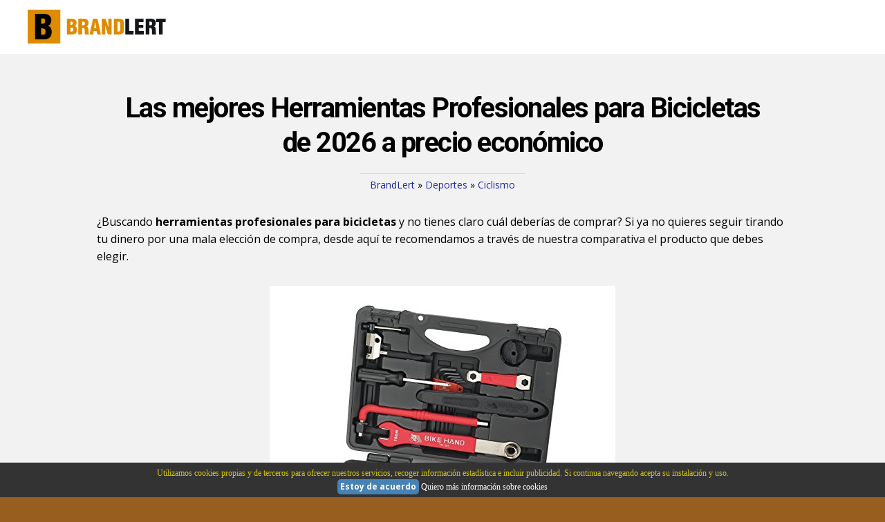

--- FILE ---
content_type: text/html; charset=iso-8859-1
request_url: https://www.brandlert.es/herramientas-profesionales-para-bicicletas/
body_size: 12884
content:

<!DOCTYPE html>
<html class="no-js" lang="es">
<head>
  <meta charset="utf-8">
  <meta content="width=device-width, initial-scale=1.0" name="viewport">
  <link href="https://www.brandlert.es/img/favicon.ico" rel="shortcut icon">
  <link href="https://www.brandlert.es/css/inicio.css" rel="stylesheet">
  <link href="https://www.brandlert.es/css/style.css" rel="stylesheet">
  <script type="application/ld+json">{"@context":"https://schema.org","@graph":[{"@type":"WebSite","@id":"https://www.brandlert.es/#website","url":"https://www.brandlert.es/","name":"BrandLert","description":"Encuentra los mejores productos para comprar. Comparamos y hacemos una guía de compra para que puedas ahorrar en el producto que estás buscando.","potentialAction":[{"@type":"SearchAction","target":"https://www.brandlert.es/?s={search_term_string}","query-input":"required name=search_term_string"}],"logo":{"@type":"ImageObject","url":"https://www.brandlert.es/img/logo.png","width":"300","height":"74"}}]}</script>
  
  <title>Las mejores Herramientas Profesionales para Bicicletas de 2026 a precio econ&oacute;mico</title>
  <meta name="description" content="¿Estás buscando herramientas profesionales para bicicletas y no sabes cuál elegir? Aquí te mostramos cuales son los mejores que puedes encontrar ahora mismo. Lee nuestra comparación y cosas a tener en cuenta para comprar.">
  <link rel="canonical" href="https://www.brandlert.es/herramientas-profesionales-para-bicicletas/" />
  <meta property="og:locale" content="es_ES" />
  <meta property="og:type" content="article" />
  <meta property="og:title" content="Las mejores Herramientas Profesionales para Bicicletas de 2026 a precio econ&oacute;mico" />
  <meta property="og:description" content="¿Estás buscando herramientas profesionales para bicicletas y no sabes cuál elegir? Aquí te mostramos cuales son los mejores que puedes encontrar ahora mismo. Lee nuestra comparación y cosas a tener en cuenta para comprar." />
  <meta property="og:url" content="https://www.brandlert.es/herramientas-profesionales-para-bicicletas/" />
  <meta property="og:image" content="https://m.media-amazon.com/images/I/51Su5aHc56L._SL500_.jpg" />
  <meta property="og:site_name" content="BrandLert" />
  <meta property="article:section" content="Juegos de herramientas" />
  <meta property="article:published_time" content="2017-10-10T00:00:00+00:00" />
  <meta property="article:modified_time" content="2017-10-10T00:00:00+00:00" />
  <meta name="twitter:card" content="summary_large_image" />
  <meta name="twitter:description" content="¿Estás buscando herramientas profesionales para bicicletas y no sabes cuál elegir? Aquí te mostramos cuales son los mejores que puedes encontrar ahora mismo. Lee nuestra comparación y cosas a tener en cuenta para comprar." />
  <meta name="twitter:title" content="Las mejores Herramientas Profesionales para Bicicletas de 2026 a precio econ&oacute;mico" />
  <meta name="twitter:image" content="https://m.media-amazon.com/images/I/51Su5aHc56L._SL500_.jpg" />
  <meta name="twitter:url" content="https://www.brandlert.es/herramientas-profesionales-para-bicicletas/" />
  
</head>
<body id="top">

<header class="s-header header" style="height:78px;">
        <div class="header__logo">
            <a class="logo" href="https://www.brandlert.es" rel="home"><img src="https://www.brandlert.es/img/logo.png" alt="Buscador de Productos en Tendencia"></a>
        </div>
        <a class="header__toggle-menu" href="#0" title="Menu"><span>Menú</span></a>
        <nav class="header__nav-wrap" id="menu" itemscope="" itemtype="https://schema.org/SiteNavigationElement">
        <span class="header__nav-heading h6">BrandLert</span>
            <a href="#0" title="Cerrar" class="header__overlay-close close-mobile-menu">Cerrar</a>
        </nav>
    </header>

<script type="application/ld+json">{"@context": "http://schema.org","@type": "BreadcrumbList","itemListElement": [{"@type": "ListItem","position": 1,"item": {"@id": "https://www.brandlert.es","name": "BrandLert"}},{"@type": "ListItem","position": 2,"item": {"@id": "https://www.brandlert.es/buscar.asp?grupo=deportes","name": "Deportes"}},{"@type": "ListItem","position": 3,"item": {"@id": "https://www.brandlert.es/buscar.asp?grupo=ciclismo","name": "Ciclismo"}}]}</script>
<section class="s-content s-content--top-padding" style="margin-top:-80px">
<div class="row narrow">
<div class="col-full s-content__header"><h1 class="display-1 display-1--with-line-sep" style="margin-top:30px;">Las mejores Herramientas Profesionales para Bicicletas de 2026 a precio econ&oacute;mico</h1><div style="font-size:14px;margin-top:-15px;padding-bottom:30px"><a href="https://www.brandlert.es">BrandLert</a> » <a href="https://www.brandlert.es/buscar.asp?grupo=Deportes">Deportes</a> » <a href="https://www.brandlert.es/buscar.asp?tipo=Ciclismo">Ciclismo</a></div></div>

<div style="text-align:left;">
<p>¿Buscando <strong>herramientas profesionales para bicicletas</strong> y no tienes claro cuál deberías de comprar? Si ya no quieres seguir tirando tu dinero por una mala elección de compra, desde aquí te recomendamos a través de nuestra comparativa el producto que debes elegir.</p>
<p class="item-entry__thumb" align="center"><img src="https://m.media-amazon.com/images/I/51Su5aHc56L._SL500_.jpg" alt="Herramientas Profesionales para Bicicletas"></p>
</div>
<h2 id="como">Cómo analizamos las Herramientas Profesionales para Bicicletas</h2>
<p>Tenemos como meta final investigar profundamente todos los aspectos y características de las mejores herramientas profesionales para bicicletas. Somos rigurosos a la hora de analizar todos los artículos que forman parte de esta comparativa. Solo perseguimos que los usuarios queden completamente bien asesorados y su elección de compra no sea un fracaso. A continuación puedes ver un resumen de cuál es nuestro método de análisis.</p>
<div style="margin-top:-30px;"><hr><div class="caja1"><img src="https://www.brandlert.es/img/documento.png" alt="Productos Analizados" width="110" height="110"><br><br><span class="linkcaja1"><strong>33</strong> Productos analizados</span></div><div class="caja1"><img src="https://www.brandlert.es/img/cronometro.png" alt="Horas invertidas" width="110" height="110"><br><br><span class="linkcaja1"><strong>31</strong> Horas invertidas</span></div><div class="caja1"><img src="https://www.brandlert.es/img/articulos-perdidos.png" alt="Artículos evaluados" width="110" height="110"><br><br><span class="linkcaja1"><strong>10</strong> Artículos evaluados</span></div><div class="caja1"><img src="https://www.brandlert.es/img/expresion.png" alt="Opiniones de usuarios" width="110" height="110"><br><br><span class="linkcaja1"><strong>70</strong> Opiniones de usuarios</span></div><hr></div>
<h2 id="cuales">Cuáles son las 10 mejores Herramientas Profesionales para Bicicletas</h2>
<p>Ahora que ya sabes cómo es nuestro método de análisis de productos, te hemos hecho una lista con los mejores herramientas profesionales para bicicletas, ya que sabemos que estás interesado en alguno de ellos. Por eso intentamos facilitarte las cosas y te mostramos aquellos artículos entre 33 que hemos analizado dejando solo los 10 mejores, los cuales destacan por su gran relación calidad precio.</p>

</div>
<div class="row entries-wrap add-top-padding wide">
<div class="entries">

<article class="col-block1 col-full">
<div class="item-entry" style="text-align:left;border-bottom: 1px solid #cccccc;">
<div class="item-entry__text" style="margin-left:-20px;">
<h3 style="margin:0;padding-bottom:20px;padding-left:15px;" id="b01n0a8mzr"><span class="lista">1</span> Nueva bicicleta de alta calidad de mano Yc-728 bicicleta profesional conjunto de herramientas para Shimano</h3>
</div>
<div class="col-sm-4" style="float:right"><span style="font-size:40px;color:#a90000;font-weight:700;float:right"><img src="https://www.brandlert.es/img/ok.png" alt="OK" width="30px" height="30px" style="margin-right:5px;">9.9</span><br><img src="https://www.brandlert.es/img/spacer.png" alt="Nueva bicicleta de alta calidad de " style="background-image:url('https://m.media-amazon.com/images/I/51Su5aHc56L._SL500_.jpg');background-size:contain;background-repeat:no-repeat;margin-bottom:30px;"><p style="text-align:center;"><span datos1="Li4vbWFzaW5mby5hc3A/YXNpbmdvdG89QjAxTjBBOE1aUg" datos2="" class="button-amz">Más Información</span></p></div>
<div class="col-sm-8"><div style="border-width: 1px;border-style: solid;border-color:#cce0bb;border-radius:3px;-moz-border-radius:3px;-webkit-border-radius:3px;max-width:600px;width:100%;"><div style="padding: 1em;border-width: 1px;border-style: solid;background-color:#ffe8b1;border-color:#f9fef6;color:#000000;border-radius:3px;-moz-border-radius:3px;-webkit-border-radius:3px;">| <strong>Marca:</strong> <a href="https://www.brandlert.es/buscar.asp?marca=BIKE HAND" style="text-decoration:underline">Bike Hand</a> | <strong>Tipo:</strong> <a href="https://www.brandlert.es/buscar.asp?categoria=Juegos de herramientas" style="text-decoration:underline">Juegos De Herramientas</a> | </div></div><br>
<input class="toggle-box" id="identifier-1" type="checkbox"><label for="identifier-1"><span style="color:#000;font-size:16px;font-weight:0;text-decoration:underline;">Más Información</span></label><div style="background-color:#dcfbec;border: 1px #b2ce96 solid;padding:10px;"><ul style="list-style-image: url('https://www.brandlert.es/img/pros.png');margin-left:30px;"><li>Para usar con Shimano.</li><li>Selecci&oacute;n profesional de herramientas que incluye 18 piezas.</li><li>Fabricado en Taiw&aacute;n.</li><li>-</li></ul></div><div class="clear"></div><br>
</div>
</div>
</article>

<article class="col-block1 col-full">
<div class="item-entry" style="text-align:left;border-bottom: 1px solid #cccccc;">
<div class="item-entry__text" style="margin-left:-20px;">
<h3 style="margin:0;padding-bottom:20px;padding-left:15px;" id="b07mc2r6fs"><span class="lista">2</span> VGEBY Llave de Ciclismo - Llave de Pedal de Bicicleta Llave Inglesa Herramientas reparaci&oacute;n manipulaci&oacute;n Profesional - Mango Largo extendido 35 cm con Ranuras de 15 mm Aleaci&oacute;n de Acero - Mango Suave</h3>
</div>
<div class="col-sm-4" style="float:right"><span style="font-size:40px;color:#a90000;font-weight:700;float:right"><img src="https://www.brandlert.es/img/ok.png" alt="OK" width="30px" height="30px" style="margin-right:5px;">9.7</span><br><img src="https://www.brandlert.es/img/spacer.png" alt="VGEBY Llave de Ciclismo - Llave de " style="background-image:url('https://m.media-amazon.com/images/I/31UQ2-ZoQmL._SL500_.jpg');background-size:contain;background-repeat:no-repeat;margin-bottom:30px;"><p style="text-align:center;"><span datos1="Li4vbWFzaW5mby5hc3A/YXNpbmdvdG89QjA3TUMyUjZGUw" datos2="" class="button-amz">Más Información</span></p></div>
<div class="col-sm-8"><div style="border-width: 1px;border-style: solid;border-color:#cce0bb;border-radius:3px;-moz-border-radius:3px;-webkit-border-radius:3px;max-width:600px;width:100%;"><div style="padding: 1em;border-width: 1px;border-style: solid;background-color:#ffe8b1;border-color:#f9fef6;color:#000000;border-radius:3px;-moz-border-radius:3px;-webkit-border-radius:3px;">| <strong>Marca:</strong> <a href="https://www.brandlert.es/buscar.asp?marca=VGEBY" style="text-decoration:underline">Vgeby</a> | <strong>Tipo:</strong> <a href="https://www.brandlert.es/buscar.asp?categoria=Herramientas de mano" style="text-decoration:underline">Herramientas De Mano</a> | </div></div><br>
<input class="toggle-box" id="identifier-2" type="checkbox"><label for="identifier-2"><span style="color:#000;font-size:16px;font-weight:0;text-decoration:underline;">Más Información</span></label><div style="background-color:#dcfbec;border: 1px #b2ce96 solid;padding:10px;"><ul style="list-style-image: url('https://www.brandlert.es/img/pros.png');margin-left:30px;"><li>&#63; &#63;MANGO SUPERIOR&#63;: Esta llave pedales bicicleta tiene un mango largo extendido con empu&ntilde;adura antideslizante, sensaci&oacute;n c&oacute;moda en las manos y ahorro de energ&iacute;a.</li><li>&#63;&#63; POUR 15MM PEDALES&#63;: Esta llave pedales larga tiene un 2 ranuras en &aacute;ngulo se cortan perfectamente para pedales de 15 mm.</li><li>&#63; &#63;MATERIAL DE ALEACI&Oacute;N DE ACERO&#63;: Esta llave pedal bicicleta es trabajo pesado, buen rendimiento de durabilidad y robustez.</li><li>&#63; &#63;GRAN EXTRACCI&Oacute;N Y HERRAMIENTA DE INSTALACI&Oacute;N&#63;: llave para pedales bici es herramienta perfecta para eliminar los pedales oxidados y resistentes, o eliminar los pedales demasiado apretados, da&ntilde;ados o atascados,llave para soltar pedales bicicleta</li><li>&#63; &#63;SERVICIO AL CLIENTE&#63;: Nuestro producto llave pedales con una garant&iacute;a de calidad absoluta en la que puede confiar que otros. Si tiene alguna pregunta o problema, puede contactarnos en cualquier momento mediante el env&iacute;o de correos electr&oacute;nicos. Tenemos la garant&iacute;a de REEMBOLSO o REEMPLAZO dentro de las 24 horas.</li></ul></div><div class="clear"></div><br>
</div>
</div>
</article>

<article class="col-block1 col-full">
<div class="item-entry" style="text-align:left;border-bottom: 1px solid #cccccc;">
<div class="item-entry__text" style="margin-left:-20px;">
<h3 style="margin:0;padding-bottom:20px;padding-left:15px;" id="b08qf75v2z"><span class="lista">3</span> JOLIGAEA Kit de Cepillo de Limpieza de Bicicletas, 4 pcs Herramientas de Limpieza para Bicicleta, Profesional Cepillo Limpieza Cadena para Bicicleta para Todos los Tipos de Bici</h3>
</div>
<div class="col-sm-4" style="float:right"><span style="font-size:40px;color:#a90000;font-weight:700;float:right"><img src="https://www.brandlert.es/img/ok.png" alt="OK" width="30px" height="30px" style="margin-right:5px;">9.3</span><br><img src="https://www.brandlert.es/img/spacer.png" alt="JOLIGAEA Kit de Cepillo de Limpieza" style="background-image:url('https://m.media-amazon.com/images/I/518jV747QrL._SL500_.jpg');background-size:contain;background-repeat:no-repeat;margin-bottom:30px;"><p style="text-align:center;"><span datos1="Li4vbWFzaW5mby5hc3A/YXNpbmdvdG89QjA4UUY3NVYyWg" datos2="" class="button-amz">Más Información</span></p></div>
<div class="col-sm-8"><div style="border-width: 1px;border-style: solid;border-color:#cce0bb;border-radius:3px;-moz-border-radius:3px;-webkit-border-radius:3px;max-width:600px;width:100%;"><div style="padding: 1em;border-width: 1px;border-style: solid;background-color:#ffe8b1;border-color:#f9fef6;color:#000000;border-radius:3px;-moz-border-radius:3px;-webkit-border-radius:3px;">| <strong>Marca:</strong> <a href="https://www.brandlert.es/buscar.asp?marca=JOLIGAEA" style="text-decoration:underline">Joligaea</a> | <strong>Tipo:</strong> <a href="https://www.brandlert.es/buscar.asp?categoria=Limpiadores" style="text-decoration:underline">Limpiadores</a> | </div></div><br>
<input class="toggle-box" id="identifier-3" type="checkbox"><label for="identifier-3"><span style="color:#000;font-size:16px;font-weight:0;text-decoration:underline;">Más Información</span></label><div style="background-color:#dcfbec;border: 1px #b2ce96 solid;padding:10px;"><ul style="list-style-image: url('https://www.brandlert.es/img/pros.png');margin-left:30px;"><li>&#63;&#63;&#63;Conjunto de herramientas&#63;Este conjunto de herramientas de limpieza de cadena de bicicleta incluye 1 limpiador de cadenas de bicicletas, 1 cepillo de limpieza de cadenas, 1 cepillo de pi&ntilde;&oacute;n y 1 rascador de pi&ntilde;&oacute;n. Las cerdas de tres lados pueden limpiar todos los lados de la cadena. Se utilizan diferentes cepillos para limpiar diferentes partes de la bicicleta, que pueden eliminar la suciedad de manera efectiva y f&aacute;cil de &aacute;reas dif&iacute;ciles de alcanzar.</li><li>&#63;&#63;&#63;Alta calidad&#63;El limpiador de cadenas est&aacute; hecho de pl&aacute;stico y nailon de alta calidad con dureza moderada y puede limpiar la cadena y el engranaje de forma r&aacute;pida y sencilla. Robusto y duradero, los ciclistas a menudo pueden usar esta herramienta de cadena de bicicleta para el mantenimiento de la bicicleta.</li><li>&#63;&#63;&#63;Limpieza eficaz y sin desmontaje&#63;Coloque el limpiador de cadenas directamente sobre la cadena sin quitar primero la cadena de la bicicleta y as&iacute; podr&aacute; limpiar la cadena r&aacute;pida y f&aacute;cilmente. Llene la c&aacute;mara con el agente limpiador de su elecci&oacute;n. Monte el dispositivo de limpieza de la cadena en su cadena y use el pedal para mover la cadena en el sentido de las agujas del reloj.</li><li>&#63;&#63;&#63;F&aacute;cil de usar&#63; El juego de limpieza para bicicletas tiene un mango ergon&oacute;mico para que pueda tocar f&aacute;cilmente cada cepillo. Por ejemplo, el cepillo profesional para neum&aacute;ticos est&aacute; dise&ntilde;ado de acuerdo con el dise&ntilde;o de la mano humana y la palma se puede convertir en un cepillo. Los cepillos planos y los raspadores encajan muy bien entre los pasillos del cassette para sacar toda la suciedad.</li><li>&#63;&#63;&#63;Tipo adecuado&#63;Se aplica a todos los tipos de cadenas de bicicletas, como bicicletas de monta&ntilde;a, bicicletas de carretera, bicicletas h&iacute;bridas, bicicletas BMX, bicicletas plegables.</li></ul></div><div class="clear"></div><br>
</div>
</div>
</article>

<article class="col-block1 col-full">
<div class="item-entry" style="text-align:left;border-bottom: 1px solid #cccccc;">
<div class="item-entry__text" style="margin-left:-20px;">
<h3 style="margin:0;padding-bottom:20px;padding-left:15px;" id="b01kvefrkc"><span class="lista">4</span> ONOGAL Tronchacadenas Profesional de Acero Troncha Cadenas de Bicicleta 6 a 11 Velocidades 3761</h3>
</div>
<div class="col-sm-4" style="float:right"><span style="font-size:40px;color:#a90000;font-weight:700;float:right"><img src="https://www.brandlert.es/img/ok.png" alt="OK" width="30px" height="30px" style="margin-right:5px;">9.0</span><br><img src="https://www.brandlert.es/img/spacer.png" alt="ONOGAL Tronchacadenas Profesional d" style="background-image:url('https://m.media-amazon.com/images/I/31qN-M6zU7L._SL500_.jpg');background-size:contain;background-repeat:no-repeat;margin-bottom:30px;"><p style="text-align:center;"><span datos1="Li4vbWFzaW5mby5hc3A/YXNpbmdvdG89QjAxS1ZFRlJLQw" datos2="" class="button-amz">Más Información</span></p></div>
<div class="col-sm-8"><div style="border-width: 1px;border-style: solid;border-color:#cce0bb;border-radius:3px;-moz-border-radius:3px;-webkit-border-radius:3px;max-width:600px;width:100%;"><div style="padding: 1em;border-width: 1px;border-style: solid;background-color:#ffe8b1;border-color:#f9fef6;color:#000000;border-radius:3px;-moz-border-radius:3px;-webkit-border-radius:3px;">| <strong>Marca:</strong> <a href="https://www.brandlert.es/buscar.asp?marca=ONOGAL" style="text-decoration:underline">Onogal</a> | <strong>Tipo:</strong> <a href="https://www.brandlert.es/buscar.asp?categoria=Herramientas de mano" style="text-decoration:underline">Herramientas De Mano</a> | </div></div><br>
<input class="toggle-box" id="identifier-4" type="checkbox"><label for="identifier-4"><span style="color:#000;font-size:16px;font-weight:0;text-decoration:underline;">Más Información</span></label><div style="background-color:#dcfbec;border: 1px #b2ce96 solid;padding:10px;"><ul style="list-style-image: url('https://www.brandlert.es/img/pros.png');margin-left:30px;"><li>Herramienta tronchacadenas profesional para bicicletas de 6 a 11 velocidades</li><li>Fabricado bajo est&aacute;ndares de calidad UNE en ISO</li><li>Aleaci&oacute;n de Acero reforzado</li><li>Aleaci&oacute;n de Acero reforzado Gran resistencia, calidad y durabilidad</li><li>Peso: 116 gramos. Color: ver fotograf&iacute;a</li></ul></div><div class="clear"></div><br>
</div>
</div>
</article>

<article class="col-block1 col-full">
<div class="item-entry" style="text-align:left;border-bottom: 1px solid #cccccc;">
<div class="item-entry__text" style="margin-left:-20px;">
<h3 style="margin:0;padding-bottom:20px;padding-left:15px;" id="b086p75p5k"><span class="lista">5</span> cyclists Juego de reparaci&oacute;n de Bicicleta de 23 Piezas, port&aacute;til, malet&iacute;n de Herramientas para Bicicleta, Juego de Herramientas para Montar neum&aacute;ticos y Cadena, con malet&iacute;n de Transporte (Negro)</h3>
</div>
<div class="col-sm-4" style="float:right"><span style="font-size:40px;color:#a90000;font-weight:700;float:right"><img src="https://www.brandlert.es/img/ok.png" alt="OK" width="30px" height="30px" style="margin-right:5px;">8.8</span><br><img src="https://www.brandlert.es/img/spacer.png" alt="cyclists Juego de reparación de Bic" style="background-image:url('https://m.media-amazon.com/images/I/51K8zAAHmmL._SL500_.jpg');background-size:contain;background-repeat:no-repeat;margin-bottom:30px;"><p style="text-align:center;"><span datos1="Li4vbWFzaW5mby5hc3A/YXNpbmdvdG89QjA4NlA3NVA1Sw" datos2="" class="button-amz">Más Información</span></p></div>
<div class="col-sm-8"><div style="border-width: 1px;border-style: solid;border-color:#cce0bb;border-radius:3px;-moz-border-radius:3px;-webkit-border-radius:3px;max-width:600px;width:100%;"><div style="padding: 1em;border-width: 1px;border-style: solid;background-color:#ffe8b1;border-color:#f9fef6;color:#000000;border-radius:3px;-moz-border-radius:3px;-webkit-border-radius:3px;">| <strong>Marca:</strong> <a href="https://www.brandlert.es/buscar.asp?marca=cyclists" style="text-decoration:underline">Cyclists</a> | <strong>Tipo:</strong> <a href="https://www.brandlert.es/buscar.asp?categoria=Juegos de herramientas" style="text-decoration:underline">Juegos De Herramientas</a> | </div></div><br>
<input class="toggle-box" id="identifier-5" type="checkbox"><label for="identifier-5"><span style="color:#000;font-size:16px;font-weight:0;text-decoration:underline;">Más Información</span></label><div style="background-color:#dcfbec;border: 1px #b2ce96 solid;padding:10px;"><ul style="list-style-image: url('https://www.brandlert.es/img/pros.png');margin-left:30px;"><li>&#63;23 piezas de herramientas para bicicletas&#63;Este juego de reparaci&oacute;n de bicicletas se compone de 23 piezas de herramientas, incluyendo Remaches de cadena, llave de pedal, l&aacute;tigo de cadena y muchas otras herramientas habituales, que pueden cubrir las necesidades de reparaci&oacute;n y mantenimiento habituales. Adecuado para bicicletas deportivas como bicicletas de carretera y bicicletas de monta&ntilde;a.</li><li>&#63;Materiales de alta calidad&#63;Esta herramienta multifunci&oacute;n para bicicleta est&aacute; hecha de acero al carbono y pl&aacute;stico, resistente y duradera. No es f&aacute;cil de oxidar y es imprescindible para el mantenimiento y reparaci&oacute;n de bicicletas.</li><li>&#63;F&aacute;cil de usar&#63;Esta herramienta de reparaci&oacute;n de bicicletas es adecuada tanto para principiantes como para profesionales. Ya sea para el intercambio de cadenas, el intercambio de pedales, el desmontaje de un volante de inercia, etc., este juego de herramientas para bicicleta se completa f&aacute;cilmente.</li><li>&#63;F&aacute;cil de transportar&#63;Este kit de bicicleta se suministra con un malet&iacute;n de herramientas para facilitar el transporte. Las herramientas se pueden descargar sistem&aacute;ticamente y ordenadamente en la caja. No es f&aacute;cil de esparcir y perder. El tama&ntilde;o del malet&iacute;n de herramientas es de 31,5 x 25 x 8 cm y el peso es de aproximadamente 3 kg.</li><li>&#63;12 meses de garant&iacute;a&#63;Ofrecemos una garant&iacute;a de 12 meses para nuestro conjunto de herramientas y esperamos que est&eacute; satisfecho con nuestros productos. Si tiene alguna pregunta, puede ponerse en contacto con nosotros, le ofreceremos la mejor soluci&oacute;n.</li></ul></div><div class="clear"></div><br>
</div>
</div>
</article>

<article class="col-block1 col-full">
<div class="item-entry" style="text-align:left;border-bottom: 1px solid #cccccc;">
<div class="item-entry__text" style="margin-left:-20px;">
<h3 style="margin:0;padding-bottom:20px;padding-left:15px;" id="b096y6vh4r"><span class="lista">6</span> Kit de reparaci&oacute;n de bicicletas multifunci&oacute;n, malet&iacute;n de herramientas, 51 piezas</h3>
</div>
<div class="col-sm-4" style="float:right"><span style="font-size:40px;color:#a90000;font-weight:700;float:right"><img src="https://www.brandlert.es/img/ok.png" alt="OK" width="30px" height="30px" style="margin-right:5px;">8.5</span><br><img src="https://www.brandlert.es/img/spacer.png" alt="Kit de reparación de bicicletas mul" style="background-image:url('https://m.media-amazon.com/images/I/51MKv47TfXS._SL500_.jpg');background-size:contain;background-repeat:no-repeat;margin-bottom:30px;"><p style="text-align:center;"><span datos1="Li4vbWFzaW5mby5hc3A/YXNpbmdvdG89QjA5Nlk2Vkg0Ug" datos2="" class="button-amz">Más Información</span></p></div>
<div class="col-sm-8"><div style="border-width: 1px;border-style: solid;border-color:#cce0bb;border-radius:3px;-moz-border-radius:3px;-webkit-border-radius:3px;max-width:600px;width:100%;"><div style="padding: 1em;border-width: 1px;border-style: solid;background-color:#ffe8b1;border-color:#f9fef6;color:#000000;border-radius:3px;-moz-border-radius:3px;-webkit-border-radius:3px;">| <strong>Marca:</strong> <a href="https://www.brandlert.es/buscar.asp?marca=HASKYY" style="text-decoration:underline">Haskyy</a> | <strong>Tipo:</strong> <a href="https://www.brandlert.es/buscar.asp?categoria=Juegos de herramientas" style="text-decoration:underline">Juegos De Herramientas</a> | </div></div><br>
<input class="toggle-box" id="identifier-6" type="checkbox"><label for="identifier-6"><span style="color:#000;font-size:16px;font-weight:0;text-decoration:underline;">Más Información</span></label><div style="background-color:#dcfbec;border: 1px #b2ce96 solid;padding:10px;"><ul style="list-style-image: url('https://www.brandlert.es/img/pros.png');margin-left:30px;"><li>&#63; Haskyy</li><li>&#63; Y mucho m&aacute;s. Ver descripci&oacute;n</li><li>&#63; Kit profesional de reparaci&oacute;n de bicicletas</li><li>&#63; Herramienta multifunci&oacute;n</li><li>&#63; Compatible con: bicicletas de carretera, bicicletas de monta&ntilde;a, bicicletas de carretera, etc.</li><li>&#63; 20 parches autoadhesivos</li><li>&#63; 3 llaves Torx T20 / T25 / T30 en forma de L</li><li>&#63; 2 llaves c&oacute;nicas (13/14, 15/16 mm)</li><li>&#63; 1 x alicates de montaje para cadenas de 7, 8 y 9 velocidades</li><li>&#63; 2 v&aacute;lvulas de goma</li></ul></div><div class="clear"></div><br>
</div>
</div>
</article>

<article class="col-block1 col-full">
<div class="item-entry" style="text-align:left;border-bottom: 1px solid #cccccc;">
<div class="item-entry__text" style="margin-left:-20px;">
<h3 style="margin:0;padding-bottom:20px;padding-left:15px;" id="b07s7pw1cr"><span class="lista">7</span> VGEBY1 Llave de pedalier de Bicicleta, Llave de cigüe&ntilde;al de Bicicleta Profesional para Herramienta BB Ciclismo Llave de pedalier de pedalera (Negro)</h3>
</div>
<div class="col-sm-4" style="float:right"><span style="font-size:40px;color:#a90000;font-weight:700;float:right"><img src="https://www.brandlert.es/img/ok.png" alt="OK" width="30px" height="30px" style="margin-right:5px;">8.1</span><br><img src="https://www.brandlert.es/img/spacer.png" alt="VGEBY1 Llave de pedalier de Bicicle" style="background-image:url('https://m.media-amazon.com/images/I/31zHi7BLLtL._SL500_.jpg');background-size:contain;background-repeat:no-repeat;margin-bottom:30px;"><p style="text-align:center;"><span datos1="Li4vbWFzaW5mby5hc3A/YXNpbmdvdG89QjA3UzdQVzFDUg" datos2="" class="button-amz">Más Información</span></p></div>
<div class="col-sm-8"><div style="border-width: 1px;border-style: solid;border-color:#cce0bb;border-radius:3px;-moz-border-radius:3px;-webkit-border-radius:3px;max-width:600px;width:100%;"><div style="padding: 1em;border-width: 1px;border-style: solid;background-color:#ffe8b1;border-color:#f9fef6;color:#000000;border-radius:3px;-moz-border-radius:3px;-webkit-border-radius:3px;">| <strong>Marca:</strong> <a href="https://www.brandlert.es/buscar.asp?marca=VGEBY1" style="text-decoration:underline">Vgeby1</a> | <strong>Tipo:</strong> <a href="https://www.brandlert.es/buscar.asp?categoria=Herramientas de mano" style="text-decoration:underline">Herramientas De Mano</a> | </div></div><br>
<input class="toggle-box" id="identifier-7" type="checkbox"><label for="identifier-7"><span style="color:#000;font-size:16px;font-weight:0;text-decoration:underline;">Más Información</span></label><div style="background-color:#dcfbec;border: 1px #b2ce96 solid;padding:10px;"><ul style="list-style-image: url('https://www.brandlert.es/img/pros.png');margin-left:30px;"><li>ALTAMENTE COMPATIBLE: La llave es compatible con ZTTO BB91 / BB109 / BB30SH / PF30SH / BB86-30 / BB30-30 sin problemas, se puede quitar e instalar f&aacute;cilmente.</li><li>APROVECHAMIENTO ADECUADO: Es lo suficientemente largo como para darle un apalancamiento adecuado para instalar las copas con la fuerza que necesita.</li><li>DIENTES EN FORMA: Los dientes de metal de forma precisa de la llave no da&ntilde;ar&aacute;n los dientes en sus copas BB.</li><li>CALIDAD PREMIUM: Fabricado con materiales de aleaci&oacute;n de aluminio de buena calidad, resistentes y duraderos para instalar sus copas de soporte inferior.</li><li>GARANT&Iacute;A DE SATISFICACI&Oacute;N: Si no est&aacute; satisfecho con nuestro producto recibido, puede solicitar la devoluci&oacute;n y el reembolso incondicionales dentro de los 180 d&iacute;as.</li></ul></div><div class="clear"></div><br>
</div>
</div>
</article>

<article class="col-block1 col-full">
<div class="item-entry" style="text-align:left;border-bottom: 1px solid #cccccc;">
<div class="item-entry__text" style="margin-left:-20px;">
<h3 style="margin:0;padding-bottom:20px;padding-left:15px;" id="b08kg1k63n"><span class="lista">8</span> mengger Kit de Purga de Frenos Bici Aceite Mineral Dot para purgar Frenos hidraulicos Profesional Bicicletas monta&ntilde;a para Shimano MAGURA TEKTRO SRAM</h3>
</div>
<div class="col-sm-4" style="float:right"><span style="font-size:40px;color:#a90000;font-weight:700;float:right"><img src="https://www.brandlert.es/img/ok.png" alt="OK" width="30px" height="30px" style="margin-right:5px;">7.7</span><br><img src="https://www.brandlert.es/img/spacer.png" alt="mengger Kit de Purga de Frenos Bici" style="background-image:url('https://m.media-amazon.com/images/I/41m1Kd2JTgL._SL500_.jpg');background-size:contain;background-repeat:no-repeat;margin-bottom:30px;"><p style="text-align:center;"><span datos1="Li4vbWFzaW5mby5hc3A/YXNpbmdvdG89QjA4S0cxSzYzTg" datos2="" class="button-amz">Más Información</span></p></div>
<div class="col-sm-8"><div style="border-width: 1px;border-style: solid;border-color:#cce0bb;border-radius:3px;-moz-border-radius:3px;-webkit-border-radius:3px;max-width:600px;width:100%;"><div style="padding: 1em;border-width: 1px;border-style: solid;background-color:#ffe8b1;border-color:#f9fef6;color:#000000;border-radius:3px;-moz-border-radius:3px;-webkit-border-radius:3px;">| <strong>Marca:</strong> <a href="https://www.brandlert.es/buscar.asp?marca=mengger" style="text-decoration:underline">Mengger</a> | <strong>Tipo:</strong> <a href="https://www.brandlert.es/buscar.asp?categoria=Herramientas de extracción del líquido de frenos" style="text-decoration:underline">Herramientas De Extracción Del Líquido De Frenos</a> | </div></div><br>
<input class="toggle-box" id="identifier-8" type="checkbox"><label for="identifier-8"><span style="color:#000;font-size:16px;font-weight:0;text-decoration:underline;">Más Información</span></label><div style="background-color:#dcfbec;border: 1px #b2ce96 solid;padding:10px;"><ul style="list-style-image: url('https://www.brandlert.es/img/pros.png');margin-left:30px;"><li>&#63;Caracter&iacute;sticas&#63; La botella de inyecci&oacute;n de aceite y la forma de almacenamiento de aceite en forma de embudo pueden reaccionar de manera flexible a las palancas de freno de cualquier estructura. El kit de conexi&oacute;n omnidireccional se puede conectar a botellas de aceite y jeringas al mismo tiempo e incluso es compatible con muchos aceites de elevaci&oacute;n y aceites para horquillas.</li><li>&#63;Herramientas necesarias&#63; El juego de herramientas de inyecci&oacute;n de combustible proporciona un programa de mantenimiento de frenos completo y f&aacute;cil de usar para usuarios dom&eacute;sticos. Un completo kit de herramientas para cambiar el aceite de los frenos de disco.</li><li>&#63;Funci&oacute;n de posicionamiento y correcci&oacute;n&#63; El alineador de destino no solo puede realizar la funci&oacute;n de posicionamiento del pist&oacute;n, sino tambi&eacute;n realizar la correcci&oacute;n.</li><li>&#63;Inyector de aceite de baja resistencia&#63; El inyector de aceite de baja resistencia est&aacute; hecho de acero pl&aacute;stico y su estabilidad qu&iacute;mica supera los est&aacute;ndares m&eacute;dicos.</li><li>&#63;F&aacute;cil de usar&#63; Las herramientas de escape para bicicletas son muy buenas para los pasatiempos, especialmente cuando la esposa y los hijos tienen otros fabricantes de frenos.</li></ul></div><div class="clear"></div><br>
</div>
</div>
</article>

<article class="col-block1 col-full">
<div class="item-entry" style="text-align:left;border-bottom: 1px solid #cccccc;">
<div class="item-entry__text" style="margin-left:-20px;">
<h3 style="margin:0;padding-bottom:20px;padding-left:15px;" id="b08sm6h1kz"><span class="lista">9</span> YBEKI Kit Herramientas Bicicleta, Reparaci&oacute;n de pinchazos Bicicleta, Mini Pump, Multi-Herramienta, Herramienta para Cadena, removedor de Volante de Bicicleta, etc</h3>
</div>
<div class="col-sm-4" style="float:right"><span style="font-size:40px;color:#a90000;font-weight:700;float:right"><img src="https://www.brandlert.es/img/ok.png" alt="OK" width="30px" height="30px" style="margin-right:5px;">7.4</span><br><img src="https://www.brandlert.es/img/spacer.png" alt="YBEKI Kit Herramientas Bicicleta, R" style="background-image:url('https://m.media-amazon.com/images/I/512pAlYtXEL._SL500_.jpg');background-size:contain;background-repeat:no-repeat;margin-bottom:30px;"><p style="text-align:center;"><span datos1="Li4vbWFzaW5mby5hc3A/YXNpbmdvdG89QjA4U002SDFLWg" datos2="" class="button-amz">Más Información</span></p></div>
<div class="col-sm-8"><div style="border-width: 1px;border-style: solid;border-color:#cce0bb;border-radius:3px;-moz-border-radius:3px;-webkit-border-radius:3px;max-width:600px;width:100%;"><div style="padding: 1em;border-width: 1px;border-style: solid;background-color:#ffe8b1;border-color:#f9fef6;color:#000000;border-radius:3px;-moz-border-radius:3px;-webkit-border-radius:3px;">| <strong>Marca:</strong> <a href="https://www.brandlert.es/buscar.asp?marca=YBEKI" style="text-decoration:underline">Ybeki</a> | <strong>Tipo:</strong> <a href="https://www.brandlert.es/buscar.asp?categoria=Juegos de herramientas" style="text-decoration:underline">Juegos De Herramientas</a> | </div></div><br>
<input class="toggle-box" id="identifier-9" type="checkbox"><label for="identifier-9"><span style="color:#000;font-size:16px;font-weight:0;text-decoration:underline;">Más Información</span></label><div style="background-color:#dcfbec;border: 1px #b2ce96 solid;padding:10px;"><ul style="list-style-image: url('https://www.brandlert.es/img/pros.png');margin-left:30px;"><li>&#63; KIT DE HERRAMIENTAS COMPLETO. Incluye mini bomba de bicicleta, kit de reparaci&oacute;n de neum&aacute;ticos de bicicleta, herramienta m&uacute;ltiple, alicates, removedor de rueda libre, extractor de manivela, herramienta de cartucho BB, llave BB Cup 3 en 1, cepillo de rueda libre, cepillo de rueda de cadena, herramienta de cadena de bicicleta + comprobador de desgaste de cadena de bicicleta, Llave de cono de cubo, llave ajustable de acero forjado, bolsa de almacenamiento, etc.</li><li>&#63; BOMBA DE EMPUJE DE MANO PEQUE&Ntilde;A. La presi&oacute;n de los neum&aacute;ticos puede llegar a 160 PSI, con una bomba compacta con accesorio de v&aacute;lvula Schrader y Presta, un adaptador de bola y 2 boquillas de aire para bolas de nataci&oacute;n y otros inflables. detalle (La v&aacute;lvula se puede cambiar desenroscando la manguera (S) y la marca (P)).</li><li>&#63; PARCHES F&Aacute;CILES DE COLOCAR - puede reparar la llanta pinchada sin pegamento adicional: simplemente la escofina para pulir la llanta y luego pegue el parche firmemente en el &aacute;rea perforada (solo para uso de emergencia). nuestras palancas de tipo pez son m&aacute;s grandes, m&aacute;s resistentes y no son f&aacute;ciles de romper.</li><li>&#63; HERRAMIENTA 17 EN 1 DE ALTA RESISTENCIA. Los kits de herramientas de reparaci&oacute;n de bicicletas est&aacute;n hechos de acero al carbono de alta calidad con una versi&oacute;n de acero m&aacute;s duro. Mano de obra fina y profesional, dise&ntilde;o de moda, duradero, m&aacute;s fuerte y m&aacute;s efectivo, incluye llave hexagonal universal (llaves Allen) -2, 2.5, 3, 4, 5, 6, 8 mm / llave de tubo 8,9,10 / destornillador de cabeza plana / Destornillador Philips y abrebotellas, cuchillo de emergencia y herramientas de cadena.</li><li>&#63; GARANT&Iacute;A DE CALIDAD, GARANT&Iacute;A DE 6 MESES - Si por alguna raz&oacute;n no est&aacute; completamente satisfecho con su compra, no dude en enviarnos un correo electr&oacute;nico. Lo prepararemos lo antes posible para resolver los problemas por usted hasta que est&eacute; satisfecho. O solo tienes que devolver el producto para un reembolso completo.</li></ul></div><div class="clear"></div><br>
</div>
</div>
</article>

<article class="col-block1 col-full">
<div class="item-entry" style="text-align:left;border-bottom: 1px solid #cccccc;">
<div class="item-entry__text" style="margin-left:-20px;">
<h3 style="margin:0;padding-bottom:20px;padding-left:15px;" id="b08ckxvxmk"><span class="lista">10</span> BEYAOBN 8 Piezas Kit Limpieza Bicicleta, cepillo de limpieza de cadena de bicicleta, juego de herramientas para limpiar cadenas,Profesional Limpieza para Cadenas y Llantas</h3>
</div>
<div class="col-sm-4" style="float:right"><span style="font-size:40px;color:#a90000;font-weight:700;float:right"><img src="https://www.brandlert.es/img/ok.png" alt="OK" width="30px" height="30px" style="margin-right:5px;">7.1</span><br><img src="https://www.brandlert.es/img/spacer.png" alt="BEYAOBN 8 Piezas Kit Limpieza Bicic" style="background-image:url('https://m.media-amazon.com/images/I/51jn94DxrHL._SL500_.jpg');background-size:contain;background-repeat:no-repeat;margin-bottom:30px;"><p style="text-align:center;"><span datos1="Li4vbWFzaW5mby5hc3A/YXNpbmdvdG89QjA4Q0tYVlhNSw" datos2="" class="button-amz">Más Información</span></p></div>
<div class="col-sm-8"><div style="border-width: 1px;border-style: solid;border-color:#cce0bb;border-radius:3px;-moz-border-radius:3px;-webkit-border-radius:3px;max-width:600px;width:100%;"><div style="padding: 1em;border-width: 1px;border-style: solid;background-color:#ffe8b1;border-color:#f9fef6;color:#000000;border-radius:3px;-moz-border-radius:3px;-webkit-border-radius:3px;">| <strong>Marca:</strong> <a href="https://www.brandlert.es/buscar.asp?marca=BEYAOBN" style="text-decoration:underline">Beyaobn</a> | <strong>Tipo:</strong> <a href="https://www.brandlert.es/buscar.asp?categoria=Limpiadores" style="text-decoration:underline">Limpiadores</a> | </div></div><br>
<input class="toggle-box" id="identifier-10" type="checkbox"><label for="identifier-10"><span style="color:#000;font-size:16px;font-weight:0;text-decoration:underline;">Más Información</span></label><div style="background-color:#dcfbec;border: 1px #b2ce96 solid;padding:10px;"><ul style="list-style-image: url('https://www.brandlert.es/img/pros.png');margin-left:30px;"><li>&#63;Juego de mantenimiento de 8 limpiadores de bicicletas&#63; 8 herramientas precisas para cepillos de limpieza de bicicletas que incluyen: guante de limpieza de bicicletas, rascador de limpieza de engranajes, cepillo de limpieza de engranajes, cepillo de detalles c&oacute;nicos, arandela de neum&aacute;ticos, cepillo de limpieza de tubos de cuadro para cada trabajo dif&iacute;cil de limpieza.</li><li>&#63;Cepillo de neum&aacute;ticos profesional&#63;Dise&ntilde;o mec&aacute;nico ergon&oacute;mico, se adapta a la superficie curva del neum&aacute;tico, cerdas de dos etapas,quita con eficacia y f&aacute;cilmente la suciedad de duro-a-alcanza &aacute;reas.limpieza de 360°. ahorra tiempo y esfuerzo.Adecuado para limpiar todo tipo de neum&aacute;ticos de bicicleta y motocicleta.</li><li>&#63;Fregador de Cadenas de Bicicletas&#63;No hay necesidad de quitar la cadena de la bicicleta, simplemente abra la cubierta del limpiador de cadenas de bicicletas, col&oacute;quelo en la cadena, cierre la cubierta, sostenga el mango de la cadena limpia y gire el pedal para comenzar a limpiar, durante la rotaci&oacute;n de los engranajes, Cada rinc&oacute;n de la cadena (incluido el cubo del engranaje) se puede limpiar m&aacute;s a fondo. c&oacute;modo y eficiente.</li><li>&#63;F&aacute;cil de usar&#63; F&aacute;cil de limpiar, diferentes cepillos se ajustan a diferentes partes de la bicicleta. Esto puede eliminar de manera eficiente y f&aacute;cil la suciedad de lugares dif&iacute;ciles de alcanzar u otros rincones muertos higi&eacute;nicos.</li><li>&#63;Amplia aplicaci&oacute;n&#63; funciona para bicicletas de monta&ntilde;a, bicicletas de carrera, bicicletas de ciudad, bicicletas h&iacute;bridas, bicicletas BMX y bicicletas plegables.</li></ul></div><div class="clear"></div><br>
</div>
</div>
</article>

</div><!-- end entries -->
</div><!-- end entries-wrap -->
<div class="clear"></div><br><div class="row narrow"><div class="col-full"><div style="font-size:14px;text-align:center;font-weight:700;">Valoración total de 4.7 sobre 5 (70 Opiniones sobre este artículo)</div></div></div>
<script type="application/ld+json">{"@context": "https://schema.org/","@type": "Product","name": "Herramientas Profesionales para Bicicletas","aggregateRating": {"@type": "AggregateRating","ratingValue": "4.7","bestRating": "5","worstRating": "1","ratingCount": "70"}}</script>
<div class="row narrow">
<div class="col-full">
<h2 id="comparativa">Comparativa de las Herramientas Profesionales para Bicicletas más populares</h2>
<p>Si quieres comparar entre los mejores artículos de herramientas profesionales para bicicletas, desde aquí lo podéis hacer con una simple visual y enterarte de todas las características de los productos que analizamos.</p>

<div style="overflow-x:auto;">
<table class="table-fill">
<thead>
<tr>
<th class="text-center" style="padding:10px;color:#ffffff;">Puntuación</th>

<th class="text-center" style="padding:10px;color:#ffffff;padding-left:100px;padding-right:100px;">9.9</th>

<th class="text-center" style="padding:10px;color:#ffffff;padding-left:100px;padding-right:100px;">9.7</th>

<th class="text-center" style="padding:10px;color:#ffffff;padding-left:100px;padding-right:100px;">9.3</th>

<th class="text-center" style="padding:10px;color:#ffffff;padding-left:100px;padding-right:100px;">9.0</th>

<th class="text-center" style="padding:10px;color:#ffffff;padding-left:100px;padding-right:100px;">8.8</th>

</tr>
</thead>
<tbody>
<tr>
<td class="text-center" style="padding:10px;"><strong>Modelo</strong></td>

<td class="text-center" style="padding:10px;"><h4 style="margin-top:10px;font-size:1.4rem;line-height:1.286;">Nueva bicicleta de alta calidad de </h4></td>

<td class="text-center" style="padding:10px;"><h4 style="margin-top:10px;font-size:1.4rem;line-height:1.286;">VGEBY Llave de Ciclismo - Llave de </h4></td>

<td class="text-center" style="padding:10px;"><h4 style="margin-top:10px;font-size:1.4rem;line-height:1.286;">JOLIGAEA Kit de Cepillo de Limpieza</h4></td>

<td class="text-center" style="padding:10px;"><h4 style="margin-top:10px;font-size:1.4rem;line-height:1.286;">ONOGAL Tronchacadenas Profesional d</h4></td>

<td class="text-center" style="padding:10px;"><h4 style="margin-top:10px;font-size:1.4rem;line-height:1.286;">cyclists Juego de reparación de Bic</h4></td>

</tr>
<tr>
<td class="text-center" style="padding:10px;"><strong>Foto</strong></td>

<td class="text-center" style="padding:10px;"><div style="position: relative;" class="gotoafi"><span datos1="Li4vbWFzaW5mby5hc3A/YXNpbmdvdG89QjAxTjBBOE1aUg" datos2=""><img src="https://www.brandlert.es/img/spacer.png" alt="Nueva bicicleta de alta calidad de " style="background-image:url('https://m.media-amazon.com/images/I/51Su5aHc56L._SL500_.jpg');background-size:contain;background-repeat:no-repeat;"></span></div></td>

<td class="text-center" style="padding:10px;"><div style="position: relative;" class="gotoafi"><span datos1="Li4vbWFzaW5mby5hc3A/YXNpbmdvdG89QjA3TUMyUjZGUw" datos2=""><img src="https://www.brandlert.es/img/spacer.png" alt="VGEBY Llave de Ciclismo - Llave de " style="background-image:url('https://m.media-amazon.com/images/I/31UQ2-ZoQmL._SL500_.jpg');background-size:contain;background-repeat:no-repeat;"></span></div></td>

<td class="text-center" style="padding:10px;"><div style="position: relative;" class="gotoafi"><span datos1="Li4vbWFzaW5mby5hc3A/YXNpbmdvdG89QjA4UUY3NVYyWg" datos2=""><img src="https://www.brandlert.es/img/spacer.png" alt="JOLIGAEA Kit de Cepillo de Limpieza" style="background-image:url('https://m.media-amazon.com/images/I/518jV747QrL._SL500_.jpg');background-size:contain;background-repeat:no-repeat;"></span></div></td>

<td class="text-center" style="padding:10px;"><div style="position: relative;" class="gotoafi"><span datos1="Li4vbWFzaW5mby5hc3A/YXNpbmdvdG89QjAxS1ZFRlJLQw" datos2=""><img src="https://www.brandlert.es/img/spacer.png" alt="ONOGAL Tronchacadenas Profesional d" style="background-image:url('https://m.media-amazon.com/images/I/31qN-M6zU7L._SL500_.jpg');background-size:contain;background-repeat:no-repeat;"></span></div></td>

<td class="text-center" style="padding:10px;"><div style="position: relative;" class="gotoafi"><span datos1="Li4vbWFzaW5mby5hc3A/YXNpbmdvdG89QjA4NlA3NVA1Sw" datos2=""><img src="https://www.brandlert.es/img/spacer.png" alt="cyclists Juego de reparación de Bic" style="background-image:url('https://m.media-amazon.com/images/I/51K8zAAHmmL._SL500_.jpg');background-size:contain;background-repeat:no-repeat;"></span></div></td>

</tr>
<tr>
<td class="text-center" style="padding:10px;"><strong>Dimensiones</strong></td>

<td class="text-center" style="padding:10px;"><span style="margin-top:10px;font-size:1.4rem;line-height:1.286;">---</span></td>

<td class="text-center" style="padding:10px;"><span style="margin-top:10px;font-size:1.4rem;line-height:1.286;">0 cm. x 0 cm. x 0 cm.</span></td>

<td class="text-center" style="padding:10px;"><span style="margin-top:10px;font-size:1.4rem;line-height:1.286;">---</span></td>

<td class="text-center" style="padding:10px;"><span style="margin-top:10px;font-size:1.4rem;line-height:1.286;">---</span></td>

<td class="text-center" style="padding:10px;"><span style="margin-top:10px;font-size:1.4rem;line-height:1.286;">---</span></td>

</tr>
<tr>
<td class="text-center" style="padding:10px;"><strong>Color</strong></td>

<td class="text-center" style="padding:10px;"><span style="margin-top:10px;font-size:1.4rem;line-height:1.286;">-</span></td>

<td class="text-center" style="padding:10px;"><span style="margin-top:10px;font-size:1.4rem;line-height:1.286;">-</span></td>

<td class="text-center" style="padding:10px;"><span style="margin-top:10px;font-size:1.4rem;line-height:1.286;">-</span></td>

<td class="text-center" style="padding:10px;"><span style="margin-top:10px;font-size:1.4rem;line-height:1.286;">-</span></td>

<td class="text-center" style="padding:10px;"><span style="margin-top:10px;font-size:1.4rem;line-height:1.286;">Negro</span></td>

</tr>
<tr>
<td class="text-center" style="padding:10px;"><strong>Ver Precio</strong></td>

<td class="text-center" style="padding:10px;"><div style="position: relative;" class="gotoafi"><span datos1="Li4vbWFzaW5mby5hc3A/YXNpbmdvdG89QjAxTjBBOE1aUg" datos2=""><img src="https://www.brandlert.es/img/bt_comprar_amz.png" alt="Ver en Amazon" width="150" height="26"></span></div></td>

<td class="text-center" style="padding:10px;"><div style="position: relative;" class="gotoafi"><span datos1="Li4vbWFzaW5mby5hc3A/YXNpbmdvdG89QjA3TUMyUjZGUw" datos2=""><img src="https://www.brandlert.es/img/bt_comprar_amz.png" alt="Ver en Amazon" width="150" height="26"></span></div></td>

<td class="text-center" style="padding:10px;"><div style="position: relative;" class="gotoafi"><span datos1="Li4vbWFzaW5mby5hc3A/YXNpbmdvdG89QjA4UUY3NVYyWg" datos2=""><img src="https://www.brandlert.es/img/bt_comprar_amz.png" alt="Ver en Amazon" width="150" height="26"></span></div></td>

<td class="text-center" style="padding:10px;"><div style="position: relative;" class="gotoafi"><span datos1="Li4vbWFzaW5mby5hc3A/YXNpbmdvdG89QjAxS1ZFRlJLQw" datos2=""><img src="https://www.brandlert.es/img/bt_comprar_amz.png" alt="Ver en Amazon" width="150" height="26"></span></div></td>

<td class="text-center" style="padding:10px;"><div style="position: relative;" class="gotoafi"><span datos1="Li4vbWFzaW5mby5hc3A/YXNpbmdvdG89QjA4NlA3NVA1Sw" datos2=""><img src="https://www.brandlert.es/img/bt_comprar_amz.png" alt="Ver en Amazon" width="150" height="26"></span></div></td>

</tr>
</tbody>
</table>
</div>
</div>
</div>
<div class="row narrow">
<div class="col-full">

<h2 id="guia">Qué cosas tener en cuenta para comprar las mejores Herramientas Profesionales para Bicicletas</h2>
<p>En el top de las mejores herramientas profesionales para bicicletas, he incluido a aquellos que más destacan por su relación calidad-precio, que van desde los 5 euros hasta más de los 700 euros. Para hacer esta guía nos hemos fijado en los siguientes 5 criterios de calidad:</p>
<ul>
<li><strong>Dimensiones</strong>: Antes de comprar un artículo tenemos que fijarnos en cuáles son sus medidas. Para ello hemos añadido en la tabla comparativa una sección con el tamaño del producto.</li>
<li><strong>Comparativa de productos</strong>: Como podrás haber visto tienes una gran comparativa de todos los artículos que analizamos. Para ello incluimos todas sus características más reseñables.</li>
<li><strong>Productos analizados</strong>: Para las herramientas profesionales para bicicletas hemos analizado 33 productos. Y puedes ver como lo hemos clasificado según nuestros criterios de calidad.</li>
<li><strong>Fabricantes</strong>: En nuestra guía de compra siempre seleccionamos los artículos de las marcas más populares y reconocidas.</li>
<li><strong>Precio</strong>: Los productos que analizamos tienen una horquilla de precio interesante. En este sentido buscamos aquellos artículos que tengan una mejor relación calidad precio.</li>
</ul>
<p>Estos puntos solo son unas pequeñas recomendaciones para que puedas comprar con total seguridad. De todas formas puedes seguir informándote sobre ellos antes de tomar tu última decisión para comprar herramientas profesionales para bicicletas.</p>
<h2 id="comprar">Dónde comprar buenas Herramientas Profesionales para Bicicletas</h2>
<p>Desde nuestro punto de vista siempre recomendamos comprar herramientas profesionales para bicicletas en la tienda online Amazon. Otra opción es comprar en las tiendas de tu ciudad, pero si no quieres perder tiempo y hacerlo desde la tranquilidad de tu casa, puedes hacerlo en este gigante del comercio online que es Amazon, generalmente siempre ofrecen los mejores precios y otras grandes ventajas que puedes ver a continuación:</p>
<ul>
<li><strong>Los Mejores Precios</strong>. Suelen tener los precios más competitivos, incluso más que las tiendas de tu barrio o localidad. Siempre tienen promociones, ofertas y descuentos para sus clientes.</li>
<li><strong>Tiempo de envío</strong>. Generalmente antes de 2 días ya tienes tu pedido en casa, incluso en algunas ciudades en el mismo día.</li>
<li>Gran sistema de soporte y de <strong>atención al cliente</strong>. Si tienes algún problema con tu pedido, devolución, cambio, etc. siempre están dispuestos a resolverlo, ya sea con la devolución del dinero, cambio de producto, etc. Todo ello sin ningún coste para el usuario.</li>
<li><strong>Opiniones de clientes</strong>. Casi todos los productos que puedes ver en su página web tienen reseñas de otras personas que los han comprado y probado. Muchos vierten su opinión buena, mala o regular que puedes consultar antes de la compra. Esto es perfecto para una decisión final acertada.</li>
</ul>

</div>
</div>

<div class="row narrow">
<div class="col-full">
<p><div style="margin: 0 0 1.5em;border-width: 1px;border-style: solid;border-color:#cce0bb;border-radius:3px;-moz-border-radius:3px;-webkit-border-radius:3px;"><div style="padding: 1em;border-width: 1px;border-style: solid;background-color:#E3F9D0;border-color:#f9fef6;color:#000000;border-radius:3px;-moz-border-radius:3px;-webkit-border-radius:3px;"><img src="https://www.brandlert.es/img/ico-admiracion.png" alt="Reseña completa" style="width:25px;max-height:30px;float:left;"><strong>Otros productos recomendados:</strong><br><ul><li style="padding-top:10px;"><a href="https://www.brandlert.es/accesorios-para-saco-de-dormir/" style="border-bottom: 2px solid #1d28a1;font-weight: 700;">Accesorios para Saco de Dormir</a></li><li style="padding-top:10px;"><a href="https://www.brandlert.es/marcas-de-ropa-de-hombre/" style="border-bottom: 2px solid #1d28a1;font-weight: 700;">Marcas de Ropa de Hombre</a></li><li style="padding-top:10px;"><a href="https://www.brandlert.es/carrete-de-pesca/" style="border-bottom: 2px solid #1d28a1;font-weight: 700;">Carrete de Pesca</a></li><li style="padding-top:10px;"><a href="https://www.brandlert.es/contadores-de-calorias/" style="border-bottom: 2px solid #1d28a1;font-weight: 700;">Contadores de Calorías</a></li><li style="padding-top:10px;"><a href="https://www.brandlert.es/balones-profesionales-de-baloncesto/" style="border-bottom: 2px solid #1d28a1;font-weight: 700;">Balones Profesionales de Baloncesto</a></li><li style="padding-top:10px;"><a href="https://www.brandlert.es/cebos-de-calamar/" style="border-bottom: 2px solid #1d28a1;font-weight: 700;">Cebos de Calamar</a></li></ul></div></div></p>
</div>
</div>

</section><!-- end s-content -->


<section class="s-content1">
<div class="row narrow">
<div class="clear"></div>
<input class="toggle-box" id="identifier-toc" type="checkbox" /><label for="identifier-toc"><span style="background-color:#e3f9d0;padding:6px;color:#000;font-size:16px;font-weight:0;">Tabla de Contenidos</span></label><div class="toc"><ul><li><a href="#como">Cómo analizamos las herramientas profesionales para bicicletas</a></li><li><a href="#cuales">Cuáles son las  mejores herramientas profesionales para bicicletas</a></li><li><a href="#comparativa">Comparativa de las herramientas profesionales para bicicletas</a></li><li><a href="#guia">Qué cosas tener en cuenta para comprar herramientas profesionales para bicicletas</a></li><li><a href="#comprar">Dónde comprar herramientas profesionales para bicicletas</a></li></ul></div>
</div>
</section>
<footer class="s-footer"><div class="s-footer__main"><div class="row"><div class="col-full tab-full s-footer__subscribe s-content__header"><p><br><span style="cursor:pointer;font-size:1.5rem;color:#fff;display:inline-block;font-weight: 400;padding: 0 10px 0 0;" onclick="javascript:location.href='https://www.brandlert.es/legal/'">Aviso Legal</span> <span style="cursor:pointer;font-size:1.5rem;color:#fff;display:inline-block;font-weight: 400;padding: 0 10px 0 0;" onclick="javascript:location.href='https://www.brandlert.es/politica-de-cookies/'">Pol&iacute;tica de Cookies</span> <span style="cursor:pointer;font-size:1.5rem;color:#fff;display:inline-block;font-weight: 400;padding: 0 10px 0 0;" onclick="javascript:location.href='https://www.brandlert.es/contacto/'">Contacto</span> <span style="cursor:pointer;font-size:1.5rem;color:#fff;display:inline-block;font-weight: 400;padding: 0 10px 0 0;" onclick="javascript:location.href='https://www.brandlert.es/amazon/'">Amazon Afiliados</span> <span style="cursor:pointer;font-size:1.5rem;color:#fff;display:inline-block;font-weight: 400;padding: 0 10px 0 0;" onclick="javascript:location.href='https://www.brandlert.es/dmca/'">DMCA</span></p><p><span style="font-size:1.5rem;color:#fff;display:inline-block;font-weight: 400;">En calidad de Afiliado de Amazon, obtengo ingresos por las compras adscritas que cumplen los requisitos aplicables.</span></p></div></div></div></footer><script src="https://www.brandlert.es/js/jquery-3.2.1.min.js"></script><script src="https://www.brandlert.es/js/main.js"></script><div id="barracookies">Utilizamos cookies propias y de terceros para ofrecer nuestros servicios, recoger informaci&oacute;n estad&iacute;stica e incluir publicidad. Si continua navegando acepta su instalaci&oacute;n y uso.<br/><a href="javascript:void(0);" onclick="var expiration = new Date(); expiration.setTime(expiration.getTime() + (60000*60*24*365)); setCookie('avisocookies','1',expiration,'/');document.getElementById('barracookies').style.display='none';"><b>Estoy de acuerdo</b></a> <a href="https://www.brandlert.es/politica-de-cookies/">Quiero m&aacute;s informaci&oacute;n sobre cookies</a></div><style>#barracookies {display: none;z-index: 99999;position:fixed;left:0px;right:0px;bottom:0px;width:100%;min-height:40px;padding:5px;background: #333333;color:#d7c712;line-height:20px;font-family:verdana;font-size:12px;text-align:center;box-sizing:border-box;} #barracookies a:nth-child(2) {padding:4px;background:#4682B4;border-radius:5px;text-decoration:none;} #barracookies a {color: #fff;text-decoration: none;}</style><script type='text/javascript'>function setCookie(name,value,expires,path,domain,secure){document.cookie=name+"="+escape(value)+((expires==null)?"":"; expires="+expires.toGMTString())+((path==null)?"":"; path="+path)+((domain==null)?"":"; domain="+domain)+((secure==null)?"":"; secure")}function getCookie(name){var cname=name+"=";var dc=document.cookie;if(dc.length>0){begin=dc.indexOf(cname);if(begin!=-1){begin+=cname.length;end=dc.indexOf(";",begin);if(end==-1)end=dc.length;return unescape(dc.substring(begin,end))}}return null}function delCookie(name,path,domain){if(getCookie(name)){document.cookie=name+"="+((path==null)?"":"; path="+path)+((domain==null)?"":"; domain="+domain)+"; expires=Thu, 01-Jan-70 00:00:01 GMT"}}</script><script type='text/javascript'>var comprobar = getCookie("avisocookies");if (comprobar != null) {}else {document.getElementById("barracookies").style.display="block"; }</script><script>var fired = false;window.addEventListener("scroll", function(){if ((document.documentElement.scrollTop != 0 && fired === false) || (document.body.scrollTop != 0 && fired === false)) {var imgDefer = document.getElementsByTagName('img');for (var i=0; i<imgDefer.length; i++) {if(imgDefer[i].getAttribute('data-src')) {imgDefer[i].setAttribute('src',imgDefer[i].getAttribute('data-src'));} }(function() { var ad = document.createElement('script'); ad.type = 'text/javascript'; ad.async = true; ad.src = 'https://pagead2.googlesyndication.com/pagead/js/adsbygoogle.js'; var sc = document.getElementsByTagName('script')[0]; sc.parentNode.insertBefore(ad, sc); })();(function() { var ad = document.createElement('script'); ad.type = 'text/javascript'; ad.async = true; ad.src = 'https://apis.google.com/js/platform.js'; var sc = document.getElementsByTagName('script')[0]; sc.parentNode.insertBefore(ad, sc); })();var vidDefer = document.getElementsByTagName('iframe');for (var i=0; i<vidDefer.length; i++) {if(vidDefer[i].getAttribute('data-src')) {vidDefer[i].setAttribute('src',vidDefer[i].getAttribute('data-src'));} }  (function(i,s,o,g,r,a,m){i['GoogleAnalyticsObject']=r;i[r]=i[r]||function(){  (i[r].q=i[r].q||[]).push(arguments)},i[r].l=1*new Date();a=s.createElement(o),  m=s.getElementsByTagName(o)[0];a.async=1;a.src=g;m.parentNode.insertBefore(a,m)  })(window,document,'script','//www.google-analytics.com/analytics.js','ga');  ga('create', '', 'auto');  ga('send', 'pageview');    fired = true;  }}, true)</script><script>function b64_to_utf8(str){return unescape(decodeURIComponent(window.atob(str)));}document.onclick = function(e) {if (e.target.hasAttribute('datos1')) {var x = e.target.getAttribute('datos1');var x = b64_to_utf8(x);if (e.target.hasAttribute('datos2')) {window.open(href = x, '_blank');}else {location.href = x;}}}</script>
<script defer src="https://static.cloudflareinsights.com/beacon.min.js/vcd15cbe7772f49c399c6a5babf22c1241717689176015" integrity="sha512-ZpsOmlRQV6y907TI0dKBHq9Md29nnaEIPlkf84rnaERnq6zvWvPUqr2ft8M1aS28oN72PdrCzSjY4U6VaAw1EQ==" data-cf-beacon='{"version":"2024.11.0","token":"67b13d3381314431ae7ae1a06ba800f6","r":1,"server_timing":{"name":{"cfCacheStatus":true,"cfEdge":true,"cfExtPri":true,"cfL4":true,"cfOrigin":true,"cfSpeedBrain":true},"location_startswith":null}}' crossorigin="anonymous"></script>
</body>
</html>


--- FILE ---
content_type: text/css
request_url: https://www.brandlert.es/css/style.css
body_size: 18680
content:
html {
  font-size: 10px;
}

@media only screen and (max-width:400px) {
  html {
    font-size: 10.444444444444444px;
  }

}

html, body {
  height: 100%;
}

body {
  background: #985e20;
  font-family: "Open Sans", sans-serif;
  font-size: 1.6rem;
  font-style: normal;
  font-weight: 400;
  line-height: 1.6;
  color: #000000;
  margin: 0;
  padding: 0;
}


 @media screen and (min-width: 100px) {
  				.os-header{
                          display:none;
                  }
                  .os-rating-col{
                          display:none;
                  }
                  .os-details-col{
  				        display:none;
                  }
                  .os-total-col{
  				        display:none;
                  }
          }


  .tabla1{
	border-left: 1px solid #c1c3d1;
    border-collapse: collapse;
    border-spacing: 0;


  }

  .tabla1 .os-sellers-col a{
  padding-left:10px;
  color:#ffffff
  }

  .tabla1 .os-price-col a{
    color:#ffffff
  }

  .tabla1 .os-seller-name a{
   padding-left:10px;
  }



/* ------------------------------------------------------------------- 
 * ## links
 * ------------------------------------------------------------------- */

a,[datos1]{text-decoration:none;cursor:pointer;overflow-wrap:break-word}
.gotoafi article>a,.gotoafi article>[datos1]}
.gotoafi{display:flex;flex-wrap:wrap;justify-content:center;padding:0}
.gotoafi>article{position:relative;}
.gotoafi [datos1],.gotoafi a{display:block}
.gotoafi [datos1]:before,.gotoafi a:before{content:'';display:block;width:calc(100% - 10px);height:calc(100% - 10px);position:absolute;top:5px;left:5px;border-radius:5px}
.gotoafi [datos1]:hover:before,.gotoafi a:hover:before{}


a {
  color: #1d28a1;
  -webkit-transition: all 0.3s ease-in-out;
  transition: all 0.3s ease-in-out;
}

a:hover, a:focus, a:active {
  color: #7b287d;
}

a:hover, a:active {
  outline: 0;
}


/* ===================================================================
 * # typography & general theme styles
 * 
 * ------------------------------------------------------------------- */
h1, h2, h3, h4, h5, h6, .h1, .h2, .h3, .h4, .h5, .h6 {
  font-family: "Open Sans", sans-serif;
  font-weight: 700;
  color: #000000;
  text-rendering: optimizeLegibility;
}

h1, .h1, h2, .h2, h3, .h3, h4, .h4 {
  margin-top: 6rem;
  margin-bottom: 1.8rem;
}

@media only screen and (max-width:600px) {
  h1, .h1, h2, .h2, h3, .h3, h4, .h4 {
    margin-top: 5.1rem;
  }

}

h5, .h5, h6, .h6 {
  margin-top: 4.2rem;
  margin-bottom: 1.5rem;
}

@media only screen and (max-width:600px) {
  h5, .h5, h6, .h6 {
    margin-top: 3.6rem;
    margin-bottom: 0.9rem;
  }

}

h1, .h1 {
  font-size: 3rem;
  line-height: 1.25;
  letter-spacing: -.1rem;
}

@media only screen and (max-width:600px) {
  h1, .h1 {
    font-size: 3.3rem;
    letter-spacing: -.07rem;
  }

}

h2, .h2 {
  font-size: 2.5rem;
  line-height: 1.3;
}

h3, .h3 {
  font-size: 2rem;
  line-height: 1.25;
}

h4, .h4 {
  font-size: 1.6rem;
  line-height: 1.286;
}

h5, .h5 {
  font-size: 1.8rem;
  line-height: 1.333;
}

h6, .h6 {
  font-size: 1.6rem;
  line-height: 1.3125;
  text-transform: uppercase;
  letter-spacing: .16rem;
}

p img {
  margin: 0;
}

p.lead {
  font-family: "Open Sans", sans-serif;
  font-weight: 300;
  font-size: 2.7rem;
  line-height: 1.667;
  margin-bottom: 3.6rem;
  color: #000000;
}

p.entradilla {
margin-top:15px;
font-size:15px;
}

.container{width:100%;padding:50px;background-color:#f2f2f2;}
.nav-link1 {padding: 0 10px 0 0;}

.destaca {
border-radius: 5px;
border: 6px #df8b00 solid;
padding:0 20px 0 20px;
margin-bottom:20px;
}

.caja1{height:125px;width:140px;border: 1px solid #cccccc;float:left;text-align:center;padding-top:5px;margin:5px;margin-bottom:55px;background: #ffffff;line-height: 1.0 !important;}
.linkcaja1{color:#1d28a1;font-size:14px;text-decoration:none;font-family:Sans-serif;}
.lista{display: inline-block;background: #15131D;color: #fff;border-radius: 0;font-size: 2rem;padding: .2em .5em;position: relative;}
.destaca1{background-color:#d9edc2; border-radius:10px; border: 1px #b2ce96 solid; padding:10px}
.linkgrueso{border-bottom: 3px solid #1d28a1;font-weight: 700;}

.toc {background: #e3f9d0;padding: 10px;border: 1px solid #cccccc;width:100%;}

.toggle-box {
display: none !important;
}

.toggle-box + label {
cursor: pointer;
display: block;
font-weight: bold;
line-height: 21px;
margin-bottom: 5px;
}

.toggle-box + label + div {
display: none;
margin-bottom: 10px;
}

.toggle-box:checked + label + div {
display: block;
}

.toggle-box + label:before {
background-color: #4F5150;
-webkit-border-radius: 10px;
-moz-border-radius: 10px;
border-radius: 10px;
color: #ffffff;
content: "+";
display: block;
float: left;
font-weight: bold;
height: 20px;
line-height: 20px;
margin-right: 5px;
text-align: center;
width: 20px;
}

.toggle-box:checked + label:before {
content: "\2212";
}


.video-responsive {
position: relative;
padding-bottom: 56.25%; /* 16/9 ratio */
padding-top: 30px; /* IE6 workaround*/
height: 0;
overflow: hidden;
}

.video-responsive iframe,
.video-responsive object,
.video-responsive embed {
position: absolute;
top: 0;
left: 0;
width: 100%;
height: 100%;
}
.s-content1 {

    background-color: #f2f2f2;
    margin-top: -100px;
    padding-top: 0.1rem;
    padding-bottom: 7rem;
    width:100%;

}

.css-kqp2rr{padding:0;list-style:none}
.css-kqp2rr{display:-webkit-box;display:-webkit-flex;display:-ms-flexbox;display:flex;-webkit-flex-wrap:wrap;-ms-flex-wrap:wrap;flex-wrap:wrap;-webkit-box-pack:justify;-webkit-justify-content:space-between;-ms-flex-pack:justify;justify-content:space-between;margin:0;}
.clear{content:"\0020";height:0;clear:both;visibility:hidden}



.button-amz {

   font-size: 18px;
    line-height: 34px;
    font-size: 2.5rem;
    line-height: 3.4rem;
    font-weight: 700;    
    color: #000 !important;
    text-decoration: none;
    background-color: #df8b00;
    -webkit-border-radius: 3px;
    -moz-border-radius: 3px;
    border-radius: 10px;
    padding-left: 50px;
    padding-right: 10px;
    padding-top:10px;
    padding-bottom:10px;
    border: 0;
    transition: all 0.25s ease 0s;
    background-image: url("../img/check.png");background-repeat:no-repeat;background-size:100px 43px;

}

.custom-counter ol {
  list-style-type: none;
}

.custom-counter ol li {
  counter-increment: step-counter;
  position: relative;
  margin: 20px 0 0 30px;
}

.custom-counter ol li::before {
  content: counter(step-counter);
  display: block;
  position: absolute;
  top: 0px;
  /* Adjust < -number | number+ > */
  left: -40px;
  width: 3rem;
  height: 3rem;
  line-height: 3rem;
  background-color: rgb(0, 200, 200);
  color: white;
  font-weight: bold;
  font-size: 2rem;
  text-align: center;
  border-radius: 20px;
}


@media only screen and (max-width:1200px) {
  p.lead {
    font-size: 2.6rem;
  }

}

@media only screen and (max-width:1000px) {
  p.lead {
    font-size: 2.5rem;
  }

}

@media only screen and (max-width:800px) {
  p.lead {
    font-size: 2.2rem;
  }

}

@media only screen and (max-width:400px) {
  p.lead {
    font-size: 2.1rem;
  }

}

em, i, strong, b {
  font-size: inherit;
  line-height: inherit;
}

em, i {
  font-family: "Open Sans", sans-serif;
  font-style: italic;
}

strong, b {
  font-family: "Open Sans", sans-serif;
  font-weight: 700;
}

small {
  font-size: 1.2rem;
  line-height: inherit;
}

blockquote {
  margin: 6rem 0;
  padding: 0 6rem;
  position: relative;
}

blockquote::before {
  content: "\201C";
  font-size: 28rem;
  line-height: 0;
  margin: 0;
  color: rgba(0, 0, 0, 0.12);
  font-family: "Open Sans", sans-serif;
  font-weight: 400;
  position: absolute;
  top: 10.2rem;
  left: -1.2rem;
}

blockquote p {
  font-family: "Open Sans", sans-serif;
  padding: 0;
  font-size: 2.7rem;
  line-height: 1.667;
  color: #000000;
}

blockquote cite {
  display: block;
  font-family: "Open Sans", sans-serif;
  font-size: 1.5rem;
  font-style: normal;
  line-height: 1.6;
  color: rgba(0, 0, 0, 0.5);
}

blockquote cite::before {
  content: "\2014 \0020";
}

blockquote cite a, blockquote cite a:visited {
  color: rgba(0, 0, 0, 0.5);
  border: none;
}

@media only screen and (max-width:1200px) {
  blockquote {
    padding: 0 0 0 6rem;
  }

  blockquote p {
    font-size: 2.6rem;
  }

}

@media only screen and (max-width:1000px) {
  blockquote p {
    font-size: 2.5rem;
  }

}

@media only screen and (max-width:800px) {
  blockquote {
    padding: 0 0 0 3rem;
  }

  blockquote p {
    font-size: 2.5rem;
  }

}

@media only screen and (max-width:400px) {
  blockquote p {
    font-size: 2.2rem;
  }

}

abbr {
  font-family: "Open Sans", sans-serif;
  font-weight: 700;
  font-variant: small-caps;
  text-transform: lowercase;
  letter-spacing: .05rem;
  color: rgba(0, 0, 0, 0.5);
}

var, kbd, samp, code, pre {
  font-family: Consolas, "Andale Mono", Courier, "Courier New", monospace;
}

pre {
  padding: 2.4rem 3rem 3rem;
  background: #E5E5E5;
  overflow-x: auto;
}

code {
  font-size: 1.4rem;
  margin: 0 .2rem;
  padding: .3rem .6rem;
  white-space: nowrap;
  background: #E5E5E5;
  border: 1px solid #D1D1D1;
  border-radius: 3px;
}

pre > code {
  display: block;
  white-space: pre;
  line-height: 2;
  padding: 0;
  margin: 0;
}

pre.prettyprint > code {
  border: none;
}

del {
  text-decoration: line-through;
}

abbr[title], dfn[title] {
  border-bottom: 1px dotted;
  cursor: help;
  text-decoration: none;
}

mark {
  background: #ffd900;
  color: #000000;
}

hr {
  border: solid rgba(0, 0, 0, 0.1);
  border-width: 1px 0 0;
  clear: both;
  margin: 6rem 0 3rem;
  height: 0;
}

/* ------------------------------------------------------------------- 
 * ## Lists
 * ------------------------------------------------------------------- */
ol {
  list-style: decimal;
}

ul {
  list-style: disc;
}

li {
  display: list-item;
}

ol, ul {
  margin-left: 1.7rem;
}

ul li {
  padding-left: .4rem;
}

ul ul, ul ol, ol ol, ol ul {
  margin: .6rem 0 .6rem 1.7rem;
}

ul.disc li {
  display: list-item;
  list-style: none;
  padding: 0 0 0 .8rem;
  position: relative;
}

ul.disc li::before {
  content: "";
  display: inline-block;
  width: 8px;
  height: 8px;
  border-radius: 50%;
  background: #111860;
  position: absolute;
  left: -17px;
  top: 11px;
  vertical-align: middle;
}

dt {
  margin: 0;
  color: #111860;
}

dd {
  margin: 0 0 0 2rem;
}

/* ------------------------------------------------------------------- 
 * ## responsive video container
 * ------------------------------------------------------------------- */
.video-container {
  position: relative;
  padding-bottom: 56.25%;
  height: 0;
  overflow: hidden;
}

.video-container iframe,
.video-container object,
.video-container embed,
.video-container video {
  position: absolute;
  top: 0;
  left: 0;
  width: 100%;
  height: 100%;
}


/* ------------------------------------------------------------------- 
 * ## responsive table
 * ------------------------------------------------------------------- */


.table-fill {
  background: white;
  border-radius:3px;
  border-collapse: collapse; 
  max-width: 1000px;  
  width: 100%;
  box-shadow: 0 5px 10px rgba(0, 0, 0, 0.1);
  animation: float 5s infinite;
}
 
th {
  color:#D5DDE5;
  background:#111860;
  border-bottom:4px solid #9ea7af;
  border-right: 1px solid #343a45;
  font-size:16px;
  font-weight: 100;
  padding:10px;
  text-align:left;
  text-shadow: 0 1px 1px rgba(0, 0, 0, 0.1);
  vertical-align:middle;
}

th:first-child {
  border-top-left-radius:3px;
}
 
th:last-child {
  border-top-right-radius:3px;
  border-right:none;
}
  
tr {
  border-top: 1px solid #C1C3D1;
  border-bottom-: 1px solid #C1C3D1;
  color:#000000;
  font-size:16px;
  font-weight:normal;
  text-shadow: 0 1px 1px rgba(256, 256, 256, 0.1);
} 
 
tr:first-child {
  border-top:none;
}

tr:last-child {
  border-bottom:none;
}
 
tr:nth-child(odd) td {
  background:#EBEBEB;
}
 
tr:last-child td:first-child {
  border-bottom-left-radius:3px;
}
 
tr:last-child td:last-child {
  border-bottom-right-radius:3px;
}
 
td {
  background:#FFFFFF;  
  text-align:left;
  vertical-align:middle;
  font-size:16px;
  text-shadow: -1px -1px 1px rgba(0, 0, 0, 0.1);
  border-right: 1px solid #C1C3D1; 
}

td:last-child {
  border-right: 0px;
}

th.text-left {
  text-align: left;
}

th.text-center {
  text-align: center;
}

th.text-right {
  text-align: right;
}

td.text-left {
  text-align: left;
}

td.text-center {
  text-align: center;
}

td.text-right {
  text-align: right;
}


/* ------------------------------------------------------------------- 
 * ## floated image
 * ------------------------------------------------------------------- */
img.pull-right {
  margin: 1.5rem 0 0 3rem;
}

img.pull-left {
  margin: 1.5rem 3rem 0 0;
}

/* ------------------------------------------------------------------- 
 * ## tables
 * ------------------------------------------------------------------- */
table {
  border-width: 0;
  width: 100%;
  max-width: 100%;
  font-family: "Open Sans", sans-serif;
}

th, td {
  padding: 1rem;
  text-align: left;
  border-bottom: 1px solid #E8E8E8;
}

th {
  color: #000000;
  font-family: "Open Sans", sans-serif;
  font-weight: 700;
}

td {
  line-height: 1.5;
}

th:first-child, td:first-child {
  padding-left: 0;
}

th:last-child, td:last-child {
  padding-right: 0;
}

.table-responsive {
  overflow-x: auto;
  -webkit-overflow-scrolling: touch;
}

/* ------------------------------------------------------------------- 
 * ## Spacing 
 * ------------------------------------------------------------------- */
button, .btn {
  margin-bottom: 1.2rem;
}

fieldset {
  margin-bottom: 1.5rem;
}

input,
textarea,
select,
pre,
figure,
table,
p,
ul,
ol,
dl,
form,
.video-container,
.cl-custom-select {
  margin-bottom: 3rem;
}


/* ===================================================================
 * # preloader 
 *
 * ------------------------------------------------------------------- */
#preloader {
  position: fixed;
  top: 0;
  left: 0;
  right: 0;
  bottom: 0;
  background: #FFFFFF;
  z-index: 800;
  height: 100vh;
  width: 100%;
  overflow: hidden;
}

.no-js #preloader, .oldie #preloader {
  display: none;
}

#loader {
  position: absolute;
  left: 50%;
  top: 50%;
  width: 6px;
  height: 6px;
  padding: 0;
  display: inline-block;
  -webkit-transform: translate3d(-50%, -50%, 0);
  -ms-transform: translate3d(-50%, -50%, 0);
  transform: translate3d(-50%, -50%, 0);
}

#loader > div {
  content: "";
  background: #000000;
  width: 6px;
  height: 6px;
  position: absolute;
  top: 0;
  left: 0;
  border-radius: 50%;
}

#loader > div:nth-of-type(1) {
  left: 15px;
}

#loader > div:nth-of-type(3) {
  left: -15px;
}

/* dots jump */
.dots-jump > div {
  -webkit-animation: dots-jump 1.2s infinite ease;
  animation: dots-jump 1.2s infinite ease;
  animation-delay: 0.2s;
}

.dots-jump > div:nth-of-type(1) {
  animation-delay: 0.4s;
}

.dots-jump > div:nth-of-type(3) {
  animation-delay: 0s;
}

@-webkit-keyframes dots-jump {
  0% {
    top: 0;
  }

  40% {
    top: -6px;
  }

  80% {
    top: 0;
  }

}

@keyframes dots-jump {
  0% {
    top: 0;
  }

  40% {
    top: -6px;
  }

  80% {
    top: 0;
  }

}

/* dots fade */
.dots-fade > div {
  -webkit-animation: dots-fade 1.6s infinite ease;
  animation: dots-fade 1.6s infinite ease;
  animation-delay: 0.4s;
}

.dots-fade > div:nth-of-type(1) {
  animation-delay: 0.8s;
}

.dots-fade > div:nth-of-type(3) {
  animation-delay: 0s;
}

@-webkit-keyframes dots-fade {
  0% {
    opacity: 1;
  }

  40% {
    opacity: 0.2;
  }

  80% {
    opacity: 1;
  }

}

@keyframes dots-fade {
  0% {
    opacity: 1;
  }

  40% {
    opacity: 0.2;
  }

  80% {
    opacity: 1;
  }

}

/* dots pulse */
.dots-pulse > div {
  -webkit-animation: dots-pulse 1.2s infinite ease;
  animation: dots-pulse 1.2s infinite ease;
  animation-delay: 0.2s;
}

.dots-pulse > div:nth-of-type(1) {
  animation-delay: 0.4s;
}

.dots-pulse > div:nth-of-type(3) {
  animation-delay: 0s;
}

@-webkit-keyframes dots-pulse {
  0% {
    -webkit-transform: scale(1);
    transform: scale(1);
  }

  40% {
    -webkit-transform: scale(1.1);
    transform: scale(1.3);
  }

  80% {
    -webkit-transform: scale(1);
    transform: scale(1);
  }

}

@keyframes dots-pulse {
  0% {
    -webkit-transform: scale(1);
    transform: scale(1);
  }

  40% {
    -webkit-transform: scale(1.1);
    transform: scale(1.3);
  }

  80% {
    -webkit-transform: scale(1);
    transform: scale(1);
  }

}


/* ===================================================================
 * # forms 
 *
 * ------------------------------------------------------------------- */
fieldset {
  border: none;
}

input[type="email"],
input[type="number"],
input[type="search"],
input[type="text"],
input[type="tel"],
input[type="url"],
input[type="password"],
textarea,
select {
  display: inline-block;
  margin-top:5px;
  width:50px;
  height:30px;
}

.cl-custom-select {
  position: relative;
  padding: 0;
}

.cl-custom-select select {
  -webkit-appearance: none;
  -moz-appearance: none;
  -ms-appearance: none;
  -o-appearance: none;
  appearance: none;
  text-indent: 0.01px;
  text-overflow: '';
  margin: 0;
  line-height: 3rem;
  vertical-align: middle;
}

.cl-custom-select select option {
  padding-left: 2rem;
  padding-right: 2rem;
}

.cl-custom-select select::-ms-expand {
  display: none;
}

.cl-custom-select::after {
  border-bottom: 2px solid rgba(0, 0, 0, 0.5);
  border-right: 2px solid rgba(0, 0, 0, 0.5);
  content: '';
  display: block;
  height: 8px;
  width: 8px;
  margin-top: -7px;
  pointer-events: none;
  position: absolute;
  right: 2.4rem;
  top: 50%;
  -webkit-transform-origin: 66% 66%;
  -ms-transform-origin: 66% 66%;
  transform-origin: 66% 66%;
  -webkit-transform: rotate(45deg);
  -ms-transform: rotate(45deg);
  transform: rotate(45deg);
  -webkit-transition: all 0.15s ease-in-out;
  transition: all 0.15s ease-in-out;
}

/* IE9 and below */
.oldie .cl-custom-select::after {
  display: none;
}

textarea {
  min-height: 25rem;
}

input[type="email"]:focus,
input[type="number"]:focus,
input[type="search"]:focus,
input[type="text"]:focus,
input[type="tel"]:focus,
input[type="url"]:focus,
input[type="password"]:focus,
textarea:focus,
select:focus {
  color: #000000;
  border-bottom: 1px solid #000000;
}

label, legend {
  font-family: "Open Sans", sans-serif;
  font-weight: 700;
  font-size: 1.4rem;
  margin-bottom: .9rem;
  line-height: 1.714;
  color: #000000;
  display: block;
}

input[type="checkbox"], input[type="radio"] {
  display: inline;
}

label > .label-text {
  display: inline-block;
  margin-left: 1rem;
  font-family: "Open Sans", sans-serif;
  line-height: inherit;
}

label > input[type="checkbox"],
label > input[type="radio"] {
  margin: 0;
  position: relative;
  top: .15rem;
}

/* ------------------------------------------------------------------- 
 * ## Style Placeholder Text
 * ------------------------------------------------------------------- */
::-webkit-input-placeholder {

  /* WebKit, Blink, Edge */
   color: #000000;
}

:-moz-placeholder {

  /* Mozilla Firefox 4 to 18 */
    color: #000000;
  opacity: 1;
}

::-moz-placeholder {

  /* Mozilla Firefox 19+ */
    color: #000000;
  opacity: 1;
}

:-ms-input-placeholder {

  /* Internet Explorer 10-11 */
    color: #000000;
}

::-ms-input-placeholder {

  /* Microsoft Edge */
  color: #000000;
  
  }

::placeholder {

  /* Most modern browsers support this now. */
  color: #000000;
}

.placeholder {
    color: #000000 !important;
}

/* ------------------------------------------------------------------- 
 * ## Change Autocomplete styles in Chrome
 * ------------------------------------------------------------------- */
input:-webkit-autofill, input:-webkit-autofill:hover, input:-webkit-autofill:focus
input:-webkit-autofill, textarea:-webkit-autofill, textarea:-webkit-autofill:hover
textarea:-webkit-autofill:focus, select:-webkit-autofill, select:-webkit-autofill:hover, select:-webkit-autofill:focus {
  -webkit-text-fill-color: #111860;
  transition: background-color 5000s ease-in-out 0s;
}


/* ===================================================================
 * # buttons
 *
 * ------------------------------------------------------------------- */
.btn,
button,
input[type="submit"],
input[type="reset"],
input[type="button"] {
  display: inline-block;
  font-family: "Open Sans", sans-serif;
  font-weight: 700;
  font-size: 1.2rem;
  text-transform: uppercase;
  letter-spacing: .3rem;
  height: 6rem;
  line-height: 5.6rem;
  padding: 0 3rem;
  margin: 0 .3rem 1.2rem 0;
  color: #000000;
  text-decoration: none;
  text-align: center;
  white-space: nowrap;
  cursor: pointer;
  -webkit-transition: all 0.3s ease-in-out;
  transition: all 0.3s ease-in-out;
  background-color: #c5c5c5;
  border: .2rem solid #c5c5c5;
}

.btn:hover,
button:hover,
input[type="submit"]:hover,
input[type="reset"]:hover,
input[type="button"]:hover,
.btn:focus,
button:focus,
input[type="submit"]:focus,
input[type="reset"]:focus,
input[type="button"]:focus {
  background-color: #b8b8b8;
  border-color: #b8b8b8;
  color: #000000;
  outline: 0;
}

/* button primary
 * ------------------------------------------------- */
.btn.btn--primary,
button.btn--primary,
input[type="submit"].btn--primary,
input[type="reset"].btn--primary,
input[type="button"].btn--primary {
  background: #111860;
  border-color: #111860;
  color: #FFFFFF;
}

.btn.btn--primary:hover,
button.btn--primary:hover,
input[type="submit"].btn--primary:hover,
input[type="reset"].btn--primary:hover,
input[type="button"].btn--primary:hover,
.btn.btn--primary:focus,
button.btn--primary:focus,
input[type="submit"].btn--primary:focus,
input[type="reset"].btn--primary:focus,
input[type="button"].btn--primary:focus {
  background: #0d134a;
  border-color: #0d134a;
}

/* button modifiers
 * ------------------------------------------------- */
.btn.full-width, button.full-width {
  width: 100%;
  margin-right: 0;
}

.btn--medium, button.btn--medium {
  height: 6.3rem !important;
  line-height: 5.9rem !important;
}

.btn--large, button.btn--large {
  height: 6.6rem !important;
  line-height: 6.2rem !important;
}

.btn--stroke, button.btn--stroke {
  background: transparent !important;
  border: 0.2rem solid #000000;
  color: #000000;
}

.btn--stroke:hover, button.btn--stroke:hover {
  background: #000000 !important;
  border: 0.2rem solid #000000;
  color: #FFFFFF;
}

.btn--pill, button.btn--pill {
  padding-left: 3rem !important;
  padding-right: 3rem !important;
  border-radius: 1000px !important;
}

button::-moz-focus-inner, input::-moz-focus-inner {
  border: 0;
  padding: 0;
}


/* =================================================================== 
 * # additional components
 *
 * ------------------------------------------------------------------- */

/* ------------------------------------------------------------------- 
 * ## alert box 
 * ------------------------------------------------------------------- */
.alert-box {
  padding: 2.1rem 4rem 2.1rem 3rem;
  position: relative;
  margin-bottom: 3rem;
  border-radius: 3px;
  font-family: "Open Sans", sans-serif;
  font-weight: 600;
  font-size: 1.5rem;
  line-height: 1.6;
}

.alert-box__close {
  position: absolute;
  right: 1.8rem;
  top: 1.8rem;
  cursor: pointer;
}

.alert-box__close.fa {
  font-size: 12px;
}

.alert-box--error {
  background-color: #ffd1d2;
  color: #e65153;
}

.alert-box--success {
  background-color: #c8e675;
  color: #758c36;
}

.alert-box--info {
  background-color: #d7ecfb;
  color: #4a95cc;
}

.alert-box--notice {
  background-color: #fff099;
  color: #bba31b;
}

/* ------------------------------------------------------------------- 
 * ## additional typo styles 
 * ------------------------------------------------------------------- */

/* drop cap 
 * ----------------------------------------------- */
.drop-cap:first-letter {
  float: left;
  margin: 0;
  padding: 1.5rem .6rem 0 0;
  font-family: "Open Sans", sans-serif;
  font-weight: 700;
  font-size: 8.4rem;
  line-height: 6rem;
  text-indent: 0;
  background: transparent;
  color: #000000;
}

/* line definition style 
 * ----------------------------------------------- */
.lining dt, .lining dd {
  display: inline;
  margin: 0;
}

.lining dt + dt:before, .lining dd + dt:before {
  content: "\A";
  white-space: pre;
}

.lining dd + dd:before {
  content: ", ";
}

.lining dd + dd:before {
  content: ", ";
}

.lining dd:before {
  content: ": ";
  margin-left: -0.2em;
}

/* dictionary definition style 
 * ----------------------------------------------- */
.dictionary-style dt {
  display: inline;
  counter-reset: definitions;
}

.dictionary-style dt + dt:before {
  content: ", ";
  margin-left: -0.2em;
}

.dictionary-style dd {
  display: block;
  counter-increment: definitions;
}

.dictionary-style dd:before {
  content: counter(definitions, decimal) ". ";
}

/** 
 * Pull Quotes
 * -----------
 * markup:
 *
 * <aside class="pull-quote">
 *    <blockquote>
 *      <p></p>
 *    </blockquote>
 *  </aside>
 *
 * --------------------------------------------------------------------- */
.pull-quote {
  position: relative;
  padding: 2.1rem 3rem 2.1rem 0px;
}

.pull-quote:before, .pull-quote:after {
  height: 1em;
  position: absolute;
  font-size: 10rem;
  font-family: Arial, Sans-Serif;
  color: rgba(0, 0, 0, 0.25);
}

.pull-quote:before {
  content: "\201C";
  top: -3.6rem;
  left: 0;
}

.pull-quote:after {
  content: '\201D';
  bottom: 3.6rem;
  right: 0;
}

.pull-quote blockquote {
  margin: 0;
  padding-left: 4.5rem;
  padding-right: 0;
  position: relative;
}

.pull-quote blockquote p {
  font-family: "Open Sans", sans-serif;
  font-weight: 600;
  padding: 0;
  font-size: 2.1rem;
  line-height: 1.857;
  color: #000000;
}

.pull-quote blockquote:before {
  content: none;
}

/** 
 * Stats Tab
 * ---------
 * markup:
 *
 * <ul class="stats-tabs">
 *    <li><a href="#">[value]<em>[name]</em></a></li>
 *  </ul>
 *
 * Extend this object into your markup.
 *
 * --------------------------------------------------------------------- */
.stats-tabs {
  padding: 0;
  margin: 3rem 0;
}

.stats-tabs li {
  display: inline-block;
  margin: 0 1.5rem 3rem 0;
  padding: 0 1.5rem 0 0;
  border-right: 1px solid rgba(0, 0, 0, 0.15);
}

.stats-tabs li:last-child {
  margin: 0;
  padding: 0;
  border: none;
}

.stats-tabs li a {
  display: inline-block;
  font-size: 2.5rem;
  font-family: "Open Sans", sans-serif;
  font-weight: 700;
  border: none;
  color: #000000;
}

.stats-tabs li a:hover {
  color: #111860;
}

.stats-tabs li a em {
  display: block;
  margin: .6rem 0 0 0;
  font-family: "Open Sans", sans-serif;
  font-size: 1.5rem;
  font-weight: normal;
  font-style: normal;
  color: rgba(0, 0, 0, 0.5);
}

/* -------------------------------------------------------------------
 * ## pagination 
 * ------------------------------------------------------------------- */
.pgn {
  margin: 3rem auto;
  text-align: center;
}

.pgn ul {
  display: inline-block;
  list-style: none;
  margin-left: 0;
  position: relative;
  padding: 0 6rem;
}

.pgn ul li {
  display: inline-block;
  margin: 0;
  padding: 0;
}

.pgn__num {
  font-family: "Open Sans", sans-serif;
  font-weight: 700;
  font-size: 1.7rem;
  line-height: 3rem;
  display: inline-block;
  padding: .3rem 1.2rem;
  height: 3.6rem;
  margin: .3rem .15rem;
  color: #000000;
  border-radius: 3px;
  -webkit-transition: all 0.3s ease-in-out;
  transition: all 0.3s ease-in-out;
}

.pgn__num:hover {
  background: #DDDDDD;
  color: #000000;
}

.pgn .current, .pgn .current:hover {
  background-color: #111860;
  color: white;
}

.pgn .inactive, .pgn .inactive:hover {
  opacity: 0.4;
  cursor: default;
}

.pgn__prev, .pgn__next {
  display: block;
  background-repeat: no-repeat;
  background-size: 24px 11px;
  background-position: center;
  height: 3.6rem;
  width: 5rem;
  line-height: 2rem;
  border-radius: 3px;
  padding: 0;
  margin: 0;
  opacity: 1;
  font: 0/0 a;
  text-shadow: none;
  color: transparent;
  -webkit-transition: all 0.2s ease-in-out;
  transition: all 0.2s ease-in-out;
  position: absolute;
  top: 50%;
  -webkit-transform: translate3d(0, -50%, 0);
  -ms-transform: translate3d(0, -50%, 0);
  transform: translate3d(0, -50%, 0);
}

.pgn__prev:hover, .pgn__next:hover {
  background-color: #DDDDDD;
}

.pgn__prev {
  background-image: url("../img/icon-arrow-left.svg");
  left: 0;
}

.pgn__next {
  background-image: url("../img/icon-arrow-right.svg");
  right: 0;
}

.pgn__prev.inactive, .pgn__next.inactive {
  opacity: 0.4;
  cursor: default;
}

.pgn__prev.inactive:hover, .pgn__next.inactive:hover {
  background-color: transparent;
}

/* ------------------------------------------------------------------- 
 * responsive:
 * pagination
 * ------------------------------------------------------------------- */
@media only screen and (max-width:600px) {
  .pgn ul {
    padding: 0 5rem;
  }

}


/* ===================================================================
 * # reusable and common theme styles
 *
 * ------------------------------------------------------------------- */
.wide {
  max-width: 1000px;
}

.narrow {
  max-width: 1000px;
}

.display-1 {
 font-family: "Roboto", sans-serif;
 font-size: 4.0rem;
 line-height: 1.25;
 letter-spacing: -.15rem;
 margin-top: 0;
font-weight: 700;
}

.display-1--with-line-sep {
  position: relative;
  padding: 2rem;
  margin-bottom: 2rem;
}

.display-1--with-line-sep::before {
  content: "";
  display: block;
  height: 1px;
  width: 240px;
  background-color: rgba(0, 0, 0, 0.1);
  position: absolute;
  left: 50%;
  bottom: 0;
  -webkit-transform: translate3d(-50%, 0, 0);
  -ms-transform: translate3d(-50%, 0, 0);
  transform: translate3d(-50%, 0, 0);
}



/* ------------------------------------------------------------------- 
 * responsive:
 * reusable and common theme styles
 * ------------------------------------------------------------------- */
@media only screen and (max-width:1200px) {
  .display-1 {
    font-size: 4.5rem;
  }
  
  .display-1--with-line-sep::before {
        width: 180px;
  }

}

@media only screen and (max-width:1000px) {
  .display-1 {
    font-size: 4.2rem;
  }
  
  .display-1--with-line-sep::before {
        width: 180px;
  }

}

@media only screen and (max-width:800px) {
  .display-1 {
    font-size: 3.6rem;
  }

  .display-1--with-line-sep::before {
    width: 180px;
  }

}

@media only screen and (max-width:700px) {
  .display-1 {
    font-size: 3.5rem;
  }
  
  .display-1--with-line-sep::before {
        width: 180px;
  }

}

@media only screen and (max-width:500px) {
  .display-1 {
    font-size: 3.3rem;
  }

  .lead.drop-cap:first-letter {
    font-size: 7.5rem;
  }

}

@media only screen and (max-width:400px) {
  .display-1 {
    font-size: 3rem;
  }
  
  .display-1--with-line-sep::before {
        width: 180px;
  }

}

/* ------------------------------------------------------------------- 
 * ## close button for search and mobile navigation 
 * ------------------------------------------------------------------- */
.header__overlay-close {
  position: absolute;
  display: block;
  width: 45px;
  height: 45px;
  top: 21px;
  left: 50%;
  margin-left: -23px;
  font: 0/0 a;
  text-shadow: none;
  color: transparent;
}

.header__overlay-close::before, .header__overlay-close::after {
  content: '';
  position: absolute;
  display: inline-block;
  width: 2px;
  height: 20px;
  top: 12px;
  left: 22px;
  background-color: #000000;
}

.header__overlay-close::before {
  -webkit-transform: rotate(45deg);
  -ms-transform: rotate(45deg);
  transform: rotate(45deg);
}

.header__overlay-close::after {
  -webkit-transform: rotate(-45deg);
  -ms-transform: rotate(-45deg);
  transform: rotate(-45deg);
}

/* ------------------------------------------------------------------- 
 * ## entries list
 * ------------------------------------------------------------------- */
.entries-wrap {
  width: 100%;
}

.entries-wrap.add-top-padding {
  padding-top: 3rem;
}

.entries {
  display: -webkit-box;
  display: -moz-box;
  display: -ms-flexbox;
  display: -webkit-flex;
  display: flex;
  -webkit-flex-flow: row wrap;
  -moz-flex-flow: row wrap;
  -ms-flex-flow: row wrap;
  flex-flow: row wrap;
}

.entries .col-block {
  -webkit-box-flex: 0 0 25%;
  -moz-box-flex: 0 0 25%;
  -webkit-flex: 0 0 25%;
  -ms-flex: 0 0 25%;
  flex: 0 0 25%;
  max-width: 25%;
  padding: 10px;
  margin-bottom: 10px;
}

.entries .item-entry {
  height: 100%;
  background-color: #FFFFFF;
  padding: 1rem;
  text-align: center;
  box-shadow: 0 1px 3px rgba(0, 0, 0, 0.12);
  overflow: hidden;  
}

.entries .item-entry__thumb {  
  overflow: hidden;
}

.entries .item-entry__thumb-link img {
  vertical-align: bottom;
  -webkit-transition: all 0.3s ease-in-out;
  transition: all 0.3s ease-in-out;
}

.entries .item-entry__thumb-link::before {
  content: "";
  display: block;
  background: rgba(255, 255, 255, 0.6);
  opacity: 0;
  visibility: hidden;
  position: absolute;
  top: 0;
  left: 0;
  width: 100%;
  height: 100%;
  -webkit-transition: all 0.3s ease-in-out;
  transition: all 0.3s ease-in-out;
  z-index: 1;
}

.entries .item-entry__thumb-link::after {
  content: "...";
  font-family: georgia, serif;
  font-size: 3rem;
  z-index: 1;
  display: block;
  height: 90px;
  width: 90px;
  letter-spacing: 0;
  line-height: 90px;
  margin-left: -45px;
  margin-top: -45px;
  position: absolute;
  left: 50%;
  top: 50%;
  text-align: center;
  color: #000000;
  opacity: 0;
  visibility: hidden;
  -webkit-transition: all 0.3s ease-in-out;
  transition: all 0.3s ease-in-out;
  -webkit-transform: scale(0.5);
  -ms-transform: scale(0.5);
  transform: scale(0.5);
}

.entries .item-entry__thumb:hover .item-entry__thumb-link::before {
  opacity: 1;
  visibility: visible;
}

.entries .item-entry__thumb:hover .item-entry__thumb-link::after {
  opacity: 1;
  visibility: visible;
  -webkit-transform: scale(1);
  -ms-transform: scale(1);
  transform: scale(1);
}

.entries .item-entry__thumb:hover .item-entry__thumb-link img {
  -webkit-transform: scale(1.05);
  -ms-transform: scale(1.05);
  transform: scale(1.05);
}

.entries .item-entry__text {
  padding: 10px;
}

.entries .item-entry__title {
  font-family: "Open Sans", sans-serif;
  font-size: 2.8rem;
  line-height: 1.286;
  margin-top: 0;
  margin-bottom: 0;
}

.entries .item-entry__title a {
  color: #000000;
  border-bottom: 1px solid transparent;
}

.entries .item-entry__title a:hover, .entries .item-entry__title a:focus {
  border-bottom: 1px solid rgba(0, 0, 0, 0.15);
}

.entries .item-entry__cat {
  margin-bottom: 1.2rem;
}

.entries .item-entry__cat a {
  font-weight: 700;
  font-size: 1.4rem;
  text-transform: uppercase;
  letter-spacing: .25rem;
}

.entries .item-entry__cat a:hover, .entries .item-entry__cat a:focus {
  color: #000000;
}

.entries .item-entry__date {
  font-size: 1.3rem;
  text-transform: uppercase;
  letter-spacing: .2rem;
  position: absolute;
  left: 50%;
  bottom: 3.9rem;
  width: 100%;
  -webkit-transform: translate3d(-50%, 0, 0);
  -ms-transform: translate3d(-50%, 0, 0);
  transform: translate3d(-50%, 0, 0);
}

.entries .item-entry__date a {
  color: rgba(0, 0, 0, 0.8);
}

.entries-wrap + .pagination-wrap {
  margin-top: 3.6rem;
}

/* ------------------------------------------------------------------- 
 * responsive:
 * entries
 * ------------------------------------------------------------------- */
@media only screen and (max-width:1480px) {
  .entries-wrap {
    max-width: 1000px;
    width: 75%;
  }

  .entries .col-block1 {
    -webkit-box-flex: 0 0 100%;
    -moz-box-flex: 0 0 100%;
    -webkit-flex: 0 0 100%;
    -ms-flex: 0 0 100%;
    flex: 0 0 100%;
    max-width: 100%;   
    
      
  }
  
  .entries .col-block {
      -webkit-box-flex: 0 0 25%;
      -moz-box-flex: 0 0 25%;
      -webkit-flex: 0 0 25%;
      -ms-flex: 0 0 25%;
      flex: 0 0 25%;
      max-width: 25%;
  }

}

@media only screen and (max-width:1080px) {
  .entries-wrap {
    max-width: 740px;
  }

  .entries .col-block {
    -webkit-box-flex: 0 0 25%;
    -moz-box-flex: 0 0 25%;
    -webkit-flex: 0 0 25%;
    -ms-flex: 0 0 25%;
    flex: 0 0 25%;
    max-width: 25%;
  }

}

@media only screen and (max-width:800px) {
  .entries .col-block {
    padding: 0 15px;
    margin-bottom: 30px;
  }

}

@media only screen and (max-width:700px) {
  .entries-wrap {
    max-width: 400px;
  }

  .entries {
    -webkit-box-flex: column nowrap;
    -moz-box-flex: column nowrap;
    -webkit-flex: column nowrap;
    -ms-flex: column nowrap;
    
  }

  .entries .col-block {
    width: 100%;
    max-width: 100%;
    -webkit-box-flex: 0 1 auto;
    -moz-box-flex: 0 1 auto;
    -webkit-flex: 0 1 auto;
    -ms-flex: 0 1 auto;
    flex: 0 1 auto;
    margin-bottom: 3.6rem;
    padding: 0 10px;
  }

}

@media only screen and (max-width:600px) {
  .entries-wrap {
    width: auto;
  }

}

@media only screen and (max-width:400px) {
  .entries .col-block {
    padding: 0;
  }

}

@media only screen and (max-width:380px) {
  .entries .item-entry__title {
    font-size: 2.4rem;
  }

}


/* ===================================================================
 * # header
 *
 * ------------------------------------------------------------------- */
.s-header {
  background-color: #FFFFFF;
  text-align: center;
  height: 78px;
  width: 100%;
  position: absolute;
  top: 0;
  left: 0;
}

/* -------------------------------------------------------------------
 * ## header logo
 * ------------------------------------------------------------------- */
.header__logo {
  display: inline-block;
  margin: 3px 0 0 0;
  padding: 0;
  z-index: 501;
  position: absolute;
  top: 50%;
  left: 40px;
}

.header__logo a {
  display: block;
  outline: 0;
  border: none;
  margin: 0;
  padding: 0;
  -webkit-transition: all 0.3s ease-in-out;
  transition: all 0.3s ease-in-out;
  -webkit-transform: translate3d(0, -50%, 0);
  -ms-transform: translate3d(0, -50%, 0);
  transform: translate3d(0, -50%, 0);
}

.header__logo img {
  width: 200px;
  height: 49px;
}

/* -------------------------------------------------------------------
 * ## header search trigger
 * ------------------------------------------------------------------- */
.header__search-trigger {
  height: 18px;
  min-width: 18px;
  background-image: url(../img/icon-search.svg);
  background-repeat: no-repeat;
  background-position: right center;
  background-size: contain;
  -webkit-transform: translate3d(0, -50%, 0);
  -ms-transform: translate3d(0, -50%, 0);
  transform: translate3d(0, -50%, 0);
  position: absolute;
  top: 50%;
  right: 50px;
}

.header__search-trigger::before {
  font-family: "Open Sans", sans-serif;
  font-weight: 600;
  font-size: 12px;
  text-transform: uppercase;
  letter-spacing: 2px;
  line-height: 18px;
  content: "Buscar";
  display: block;
  color: #000000;
  float: left;
  padding-right: 33px;
}

/* ------------------------------------------------------------------- 
 * ## header-search
 * ------------------------------------------------------------------- */
.header__search {
  display: block;
  text-align: center;
  background-color: #FFFFFF;
  opacity: 0;
  visibility: hidden;
  position: fixed;
  top: 0;
  left: 0;
  width: 100%;
  height: 100%;
  -webkit-transition: all 0.3s ease-in-out;
  transition: all 0.3s ease-in-out;
  z-index: 900;
}

.header__search-form {
  width: 100%;
  -webkit-transform: translate3d(0, -50%, 0);
  -ms-transform: translate3d(0, -50%, 0);
  transform: translate3d(0, -50%, 0);
  position: absolute;
  top: 50%;
}

.header__search-form label {
  color: #000000;
}

.header__search-form::after {
  content: "Pulsa Enter para empezar a buscar.";
  display: block;
  letter-spacing: 0.6px;
  font-size: 1.6rem;
  margin-top: 3rem;
  text-align: center;
  color: rgba(0, 0, 0, 0.5);
}

.header__search-form input[type="search"] {
  background-color: transparent;
  color: #000000;
  height: auto;
  width: 100%;
  font-family: "Open Sans", sans-serif;
  font-weight: 700;
  font-size: 6rem;
  line-height: 1.5;
  border: none;
  border-bottom: 1px solid rgba(0, 0, 0, 0.1) !important;
  max-width: 680px;
  padding-top: .6rem !important;
  padding-bottom: .6rem !important;
  margin: 0 auto;
  text-align: center;
}

.header__search-form input[type="search"]::-webkit-input-placeholder {

  /* WebKit, Blink, Edge */
  color: #000000;
}

.header__search-form input[type="search"]:-moz-placeholder {

  /* Mozilla Firefox 4 to 18 */
  color: #000000;
  opacity: 1;
}

.header__search-form input[type="search"]::-moz-placeholder {

  /* Mozilla Firefox 19+ */
  color: #000000;
  opacity: 1;
}

.header__search-form input[type="search"]:-ms-input-placeholder {

  /* Internet Explorer 10-11 */
  color: #000000;
}

.header__search-form input[type="search"]::-ms-input-placeholder {

  /* Microsoft Edge */
  color: #000000;
}

.header__search-form input[type="search"]::placeholder {

  /* Most modern browsers support this now. */
  color: #000000;
}

.header__search-form input[type="search"].placeholder {
  color: #000000 !important;
}

.header__search-form input[type="search"]:focus {
  outline: none;
}

.header__search-form input[type="submit"] {
  display: none;
}

body.search-is-visible {
  overflow: hidden;
}

.search-is-visible .header__search {
  opacity: 1;
  visibility: visible;
}

/* ------------------------------------------------------------------- 
 * ## header-toggle
 * ------------------------------------------------------------------- */
.header__toggle-menu {
  display: none;
  width: 40px;
  height: 40px;
  -webkit-transform: translate3d(0, -50%, 0);
  -ms-transform: translate3d(0, -50%, 0);
  transform: translate3d(0, -50%, 0);
  position: absolute;
  top: 50%;
  left: 20px;
}

.header__toggle-menu span {
  display: block;
  width: 22px;
  height: 2px;
  margin-top: -1px;
  background-color: #000000;
  -webkit-transition: background 0.2s ease-in-out;
  transition: background 0.2s ease-in-out;
  font: 0/0 a;
  text-shadow: none;
  color: transparent;
  position: absolute;
  right: 9px;
  top: 50%;
  bottom: auto;
  left: auto;
}

.header__toggle-menu span::before,
.header__toggle-menu span::after {
  content: '';
  width: 100%;
  height: 100%;
  background-color: inherit;
  position: absolute;
  left: 0;
}

.header__toggle-menu span::before {
  top: -8px;
}

.header__toggle-menu span::after {
  bottom: -8px;
}

/* -------------------------------------------------------------------
 * ## main navigation
 * ------------------------------------------------------------------- */
.header__nav-wrap {
  display: inline-block;
}

.header__nav-wrap a {
  color: rgba(0, 0, 0, 0.6);
}

.header__nav-wrap .header__nav-heading {
  font-family: "Open Sans", sans-serif;
  font-weight: 800;
  font-size: 1.6rem;
  line-height: 1.2;
  color: #111860;  
  letter-spacing: .3rem;
  margin-top: 8.4rem;
  text-align: center;
}

.header__nav-wrap .header__nav-heading,
.header__nav-wrap .close-mobile-menu {
  display: none;
}

.header__nav {
  list-style: none;
  margin: 0;
  padding: 0;
  font-family: "Open Sans", sans-serif;
  font-weight: 700;
  font-size: 1.6rem;  
  padding-top:25px
  
}

.header__nav li {
  display: inline-block;
  position: relative;
  padding: 0 1.5rem;
}

.header__nav li.has-children {
  padding-right: 3.3rem;
}

.header__nav li a {
  display: block;
  color: rgba(0, 0, 0, 0.6);
  -webkit-transition: color 0.3s ease-in-out;
  transition: color 0.3s ease-in-out;
}

.header__nav li.has-children > a::after {
  border-bottom: 1px solid rgba(0, 0, 0, 0.5);
  border-right: 1px solid rgba(0, 0, 0, 0.5);
  content: '';
  display: block;
  height: 5px;
  width: 5px;
  margin-top: -3px;
  pointer-events: none;
  position: absolute;
  right: 1.8rem;
  top: 50%;
  -webkit-transform-origin: 66% 66%;
  -ms-transform-origin: 66% 66%;
  transform-origin: 66% 66%;
  -webkit-transform: rotate(45deg);
  -ms-transform: rotate(45deg);
  transform: rotate(45deg);
  -webkit-transition: all 0.3s ease-in-out;
  transition: all 0.3s ease-in-out;
}

.header__nav li:hover li,
.header__nav li:focus li {
  background: transparent;
}

.header__nav li:hover > a,
.header__nav li:focus > a {
  color: #000000;
}

.header__nav li.current > a {
  color: #000000;
}

.header__nav li ul {
  position: absolute;
  top: 100%;
  left: 0;
  font-size: 16px;
  font-weight: 400;
  margin: 0;
  padding: 1.8rem 0;
  background: #151515;
  border-radius: 0 0 3px 3px;
  z-index: 500;
  -webkit-transform: translate3d(0, 15px, 0);
  -ms-transform: translate3d(0, 15px, 0);
  transform: translate3d(0, 15px, 0);
  -webkit-transition: all 0.5s ease-in-out;
  transition: all 0.5s ease-in-out;
  opacity: 0;
  visibility: hidden;
}

.header__nav li ul ul {
  position: absolute;
  top: 0;
  left: 100%;
  left: calc(100% + 1px);
  border-radius: 0 0 3px 3px;
  padding-top: 1.2rem;
}

.header__nav li ul li {
  display: block;
  text-align: left;
  padding: 0;
  margin: 0;
  min-height: 33px;
  width: 100%;
}

.header__nav li ul li a {
  display: block;
  white-space: nowrap;
  padding: 7.5px 3rem 7.5px 2rem;
  font-family: "Open Sans", sans-serif;
  text-transform: none;
  letter-spacing: 0;
  line-height: 18px;
  color: rgba(255, 255, 255, 0.6);
}

.header__nav li ul li a:hover,
.header__nav li ul li a:focus {
  color: #FFFFFF;
}

.header__nav li:hover > ul {
  opacity: 1;
  visibility: visible;
  -webkit-transform: translate3d(0, 0, 0);
  -ms-transform: translate3d(0, 0, 0);
  transform: translate3d(0, 0, 0);
}

/* ------------------------------------------------------------------- 
 * responsive:
 * header
 * ------------------------------------------------------------------- */
@media only screen and (max-width:1200px) {
  .header__logo {
    left: 30px;
  }

  .header__logo img {
    width: 150px;
    height: 37px;
  }

  .header__search-trigger {
    right: 30px;
  }

  .header__nav {
    font-size: 11px;
  }

  .header__nav > li {
    padding: 0 1rem;
  }

  .header__nav > li.has-children {
    padding-right: 2.3rem;
  }

  .header__nav > li.has-children > a::after {
    right: 1.2rem;
  }

}

@media only screen and (max-width:1000px) {
  .header__logo {
    left: 20px;
  }

  .header__search-trigger {
    right: 20px;
  }

}

@media only screen and (max-width:900px) {
  .header__logo {
    left: 50%;
    -webkit-transform: translate3d(-50%, 0, 0);
    -ms-transform: translate3d(-50%, 0, 0);
    transform: translate3d(-50%, 0, 0);
  }

  .header__logo img {
    width: 200px;
    height: 49px;
  }

  .header__search-trigger {
    right: 30px;
  }

  .header__search-trigger::before {
    display: none;
  }

  .header__search-form::after {
    font-size: 1.5rem;
  }

  .header__search-form input[type="search"] {
    max-width: none;
    width: 75%;
    font-size: 4.2rem;
  }

  .header__toggle-menu {
    display: block;
  }

  .header__nav-wrap {
    background-color: #FFFFFF;
    margin: 0;
    border: none;
    opacity: 0;
    visibility: hidden;
    position: fixed;
    top: 0;
    left: 0;
    width: 100%;
    height: 100%;
    z-index: 600;
    overflow-y: auto;
  }

  .header__nav-wrap .header__nav-heading, 
  .header__nav-wrap .close-mobile-menu {
    display: block;
  }

  .header__nav {
    margin: 6rem 7rem 3rem 7rem;
    font-family: "Open Sans", sans-serif;
    font-weight: 400;
    font-size: 18px;
    text-transform: none;
    letter-spacing: 0;
    border-bottom: 1px solid rgba(0, 0, 0, 0.1);
  }

  .header__nav > li {
    border-top: 1px solid rgba(0, 0, 0, 0.1);
  }

  .header__nav > li a {
    line-height: 60px;
    color: #000000;
  }

  .header__nav li {
    display: block;
    padding: 0;
    text-align: left;
  }

  .header__nav li ul {
    display: none;
    position: static;
    background-color: transparent;
    padding: 0 0 1.8rem 0;
    -webkit-transform: translate3d(0, 0, 0);
    -ms-transform: translate3d(0, 0, 0);
    transform: translate3d(0, 0, 0);
    opacity: 1;
    visibility: visible;
    -webkit-transition: none !important;
    transition: none !important;
  }

  .header__nav li.has-children > a::after {
    top: 27px;
    border-bottom: 1px solid #000000;
    border-right: 1px solid #000000;
  }

  .header__nav li.has-children > a.sub-menu-is-open::after {
    -webkit-transform: rotate(225deg);
    -ms-transform: rotate(225deg);
    transform: rotate(225deg);
  }

  .header__nav li:hover > a, .header__nav li:focus > a {
    color: #111860;
  }

  .header__nav li.current > a {
    color: #111860;
    font-weight: 700;
  }

  .header__nav li ul li a {
    padding: 7.5px 1.5rem 7.5px 1.5rem;
    color: black;
  }

  .header__nav li ul li a:hover, .header__nav li ul li a:focus {
    color: #111860;
  }

  body.nav-wrap-is-visible {
    overflow: hidden;
  }

  .nav-wrap-is-visible .header__nav-wrap {
    -webkit-transition: all 0.3s ease-in-out;
    transition: all 0.3s ease-in-out;
    opacity: 1;
    visibility: visible;
  }

}

@media only screen and (max-width:800px) {
  .header__nav {
    margin: 6rem 6rem 3rem 6rem;
  }

}

@media only screen and (max-width:600px) {
  .header__logo img {
    width: 160px;
    height: 39px;
  }

  .header__search-form input[type="search"] {
    font-size: 3.4rem;
  }

  .header__nav {
    font-size: 17px;
  }

}

@media only screen and (max-width:400px) {
  .header__logo img {
    width: 170px;
    height: 42px;
  }

  .header__search-form input[type="search"] {
    font-size: 2.6rem;
  }

  .header__nav {
    margin: 6rem 4.2rem 3rem 4.2rem;
  }

}

/* ------------------------------------------------------------------- 
 * ## main navigation on large screens
 * ------------------------------------------------------------------- */
@media only screen and (min-width:901px) {
  .header__nav li.has-children:hover > a::after, .header__nav li.has-children:focus > a::after {
    -webkit-transform: rotate(225deg);
    -ms-transform: rotate(225deg);
    transform: rotate(225deg);
  }

  .header__nav li ul {
    display: block !important;
  }

}


/* ===================================================================
 * # featured section
 *
 * ------------------------------------------------------------------- */
.s-featured {
  padding: 15rem 0 10.2rem;
  background-color: #f2f2f2;
}

.featured-slider {
  position: relative;
}

.featured-slider .slick-slide {
  outline: none;
}

.featured-slider .slick-dots {
  display: block;
  list-style: none;
  width: 100%;
  padding: 0;
  margin: 3.6rem 0 0 0;
  text-align: center;
  position: absolute;
  top: 100%;
  left: 0;
}

.featured-slider .slick-dots li {
  display: inline-block;
  width: 27px;
  height: 27px;
  margin: 0;
  padding: 9px;
  cursor: pointer;
}

.featured-slider .slick-dots li button {
  display: block;
  width: 10px;
  height: 10px;
  line-height: 10px;
  border-radius: 50%;
  background: black;
  border: none;
  padding: 0;
  margin: 0;
  cursor: pointer;
  font: 0/0 a;
  text-shadow: none;
  color: transparent;
}

.featured-slider .slick-dots li button:hover,
.featured-slider .slick-dots li button:focus {
  outline: none;
}

.featured-slider .slick-dots li.slick-active button,
.featured-slider .slick-dots li:hover button {
  background: transparent;
  background-color: transparent;
  border: 3px solid #000000;
}

.featured-slider .slick-arrow {
  position: absolute;
  top: 50%;
  margin-top: -3.5rem;
  font: 0/0 a;
  text-shadow: none;
  color: transparent;
  height: 7rem;
  width: 7rem;
  border-radius: 50%;
  background-color: #FFFFFF;
  border: none;
  box-shadow: 0 2px 3px rgba(0, 0, 0, 0.2);
  background-repeat: no-repeat;
  background-position: center center;
  background-size: 24px 11px;
  -webkit-transition: all 0.5s ease-in-out;
  transition: all 0.5s ease-in-out;
  -webkit-transform: scale(0.9);
  -ms-transform: scale(0.9);
  transform: scale(0.9);
}

.featured-slider .slick-arrow:hover {
  -webkit-transform: scale(1);
  -ms-transform: scale(1);
  transform: scale(1);
}

.featured-slider .slick-prev {
  left: -120px;
  background-image: url(../img/icon-arrow-left.svg);
}

.featured-slider .slick-next {
  right: -120px;
  background-image: url(../img/icon-arrow-right.svg);
}

.featured__slide {
  position: relative;
  text-align: center;
  height: 600px;
  -webkit-transition: all 0.5s ease-in-out;
  transition: all 0.5s ease-in-out;
}

.featured__slide h1 {
  font-family: "Open Sans", sans-serif;
  font-size: 3rem;
  line-height: 1.429;
  margin-top: 0;
  margin-bottom: 3rem;
}

.featured__slide h1 a {
  color: #FFFFFF;
  border-bottom: 1px solid transparent;
  -webkit-transition: all 0.5s ease-in-out;
  transition: all 0.5s ease-in-out;
}

.featured__slide h1 a:focus, .featured__slide h1 a:hover {
  border-bottom: 1px solid rgba(255, 255, 255, 0.1);
}

.featured__slide .entry {
  position: relative;
  display: table;
  height: 100%;
  width: 100%;
  padding-top: 3rem;
}

.featured__slide .entry::before {
  display: block;
  content: "";
  position: absolute;
  top: 0;
  left: 0;
  width: 100%;
  height: 100%;
  -webkit-transition: all 0.4s ease-in-out;
  transition: all 0.4s ease-in-out;
  opacity: .4;
  background-color: #000000;
  z-index: 1;
}

.featured__slide .entry__background {
  position: absolute;
  top: 0;
  left: 0;
  width: 100%;
  height: 100%;
  background-size: cover;
  background-position: center;
  background-repeat: no-repeat;
  overflow: hidden;
}

.featured__slide .entry__content {
  display: table-cell;
  vertical-align: middle;
  position: relative;
  padding: 0 15%;
  z-index: 2;
}

.featured__slide .entry__category {
  display: inline-block;
  font-family: "Open Sans", sans-serif;
  font-weight: 400;
  font-size: 1.4rem;
  line-height: 2.4rem;
  text-transform: uppercase;
  letter-spacing: .3rem;
  margin-bottom: 1.5rem;
}

.featured__slide .entry__category a {
  display: inline-block;
  color: #FFFFFF;
  padding: 0 1.5rem;
}

.featured__slide .entry__info {
  display: inline-block;
  position: relative;
}

.featured__slide .entry__profile-pic {
  float: left;
  height: 4.2rem;
  width: 4.2rem;
  margin-top: -.9rem;
}

.featured__slide .entry__profile-pic img {
  border-radius: 50%;
}

.featured__slide .entry__meta {
  list-style: none;
  margin: 0 0 0 6rem;
  padding: 0;
  font-family: "Open Sans", sans-serif;
  font-weight: 400;
  font-size: 1.6rem;
  line-height: 1.5;
  color: rgba(255, 255, 255, 0.5);
}

.featured__slide .entry__meta li {
  display: inline-block;
  padding-left: 0;
}

.featured__slide .entry__meta li::after {
  content: '\2022';
  margin-left: 9px;
  margin-right: 6px;
}

.featured__slide .entry__meta li:last-child::after {
  display: none;
}

.featured__slide .entry__meta a {
  color: rgba(255, 255, 255, 0.5);
}

.featured__slide .entry__meta a:focus,
.featured__slide .entry__meta a:hover {
  color: #FFFFFF;
}

.slick-slide:not(.slick-active) {
  padding: 60px 0;
}

/* ------------------------------------------------------------------- 
 * responsive:
 * featured
 * ------------------------------------------------------------------- */
@media only screen and (max-width:1500px) {
  .s-featured > .row {
    max-width: 1100px;
  }

}

@media only screen and (max-width:1400px) {
  .featured__slide {
    height: 576px;
  }

}

@media only screen and (max-width:1200px) {
  .s-featured {
    padding: 13.8rem 0 10.2rem;
  }

  .featured__slide {
    height: 564px;
  }

  .featured__slide h1 {
    font-size: 3.8rem;
  }

}

@media only screen and (max-width:1100px) {
  .featured__slide {
    height: 540px;
  }

  .featured__slide h1 {
    font-size: 3.5rem;
  }

  .featured__slide .entry__category {
    font-size: 1.3rem;
  }

  .featured__slide .entry__profile-pic {
    height: 3.9rem;
    width: 3.9rem;
  }

  .featured__slide .entry__meta {
    font-size: 1.5rem;
  }

  .slick-slide:not(.slick-active) {
    padding: 40px 0;
  }

}

@media only screen and (max-width:1000px) {
  .featured__slide {
    height: 510px;
  }

  .featured__slide h1 {
    font-size: 3.2rem;
  }

}

@media only screen and (max-width:900px) {
  .s-featured {
    padding: 12.6rem 0 10.2rem;
  }

  .featured__slide {
    height: 486px;
  }

  .featured__slide h1 {
    font-size: 3rem;
  }

  .featured__slide .entry__content {
    padding: 0 10%;
  }

}

@media only screen and (max-width:800px) {
  .featured-slider .slick-dots {
    margin: 3rem 0 0 0;
  }

  .featured__slide {
    height: 456px;
  }

}

@media only screen and (max-width:600px) {
  .featured__slide {
    height: 468px;
  }

  .featured__slide h1 {
    font-size: 2.8rem;
  }

  .featured__slide .entry__category {
    font-size: 1.2rem;
  }

  .featured__slide .entry__profile-pic {
    height: 3.6rem;
    width: 3.6rem;
  }

  .featured__slide .entry__meta {
    font-size: 1.4rem;
  }

}

@media only screen and (max-width:500px) {
  .s-featured {
    padding: 11.4rem 0 9rem;
  }

  .featured__slide h1 {
    font-size: 2.4rem;
  }

  .featured__slide .entry__meta li {
    display: block;
  }

  .featured__slide .entry__meta li::after {
    display: none;
  }

  .featured__slide .entry__profile-pic {
    display: none;
  }

  .featured__slide .entry__meta {
    margin: 0;
  }

}

@media only screen and (max-width:400px) {
  .featured__slide {
    height: 390px;
  }

  .featured__slide h1 {
    font-size: 2.2rem;
  }

  .featured__slide .entry__content {
    padding: 0 8%;
  }

  .slick-slide:not(.slick-active) {
    padding: 0;
  }

}

@media only screen and (max-width:350px) {
  .featured__slide {
    height: 372px;
  }

}


/* ===================================================================
 * # content
 *
 * ------------------------------------------------------------------- */
.s-content {
  background-color: #f2f2f2;
  padding-top: 6rem;
  padding-bottom: 7.2rem;
}

.s-content--no-padding-bottom {
  padding-bottom: 0;
}

.s-content--narrow .row {
  max-width: 1000px;
}

.s-content--top-padding {
  padding-top: 16.2rem;
}

.s-content__header {
  text-align: center;
  position: relative;
}

/* -------------------------------------------------------------------
 * ## page and single entry main content
 * ------------------------------------------------------------------- */
.s-content__main, .entry__main {
  padding-left: 7rem;
  padding-right: 7rem;
}

.s-content__main img, .entry__main img {
  max-width: 1000px;
  margin: 3rem 0 3rem -7rem;
}

.s-content__main p img, .entry__main p img {
  margin-bottom: 0;
}

.entry__main {
  margin-top: 6rem;
}

/* -------------------------------------------------------------------
 * responsive:
 * content
 * ------------------------------------------------------------------- */
@media only screen and (max-width:1200px) {
  .s-content--narrow .row {
    max-width: 900px;
  }

  .s-content--top-padding {
    padding-top: 15rem;
  }

  .s-content__main, .entry__main {
    padding-left: 6rem;
    padding-right: 6rem;
  }

  .s-content__main img, .entry__main img {
    max-width: 900px;
    margin: 3rem 0 3rem -6rem;
  }

}

@media only screen and (max-width:1000px) {
  .s-content--narrow .row {
    max-width: 800px;
  }

  .s-content__main, .entry__main {
    padding-left: 5rem;
    padding-right: 5rem;
  }

  .s-content__main img, .entry__main img {
    max-width: 800px;
    margin: 3rem 0 3rem -5rem;
  }

}

@media only screen and (max-width:900px) {
  .s-content__main, .entry__main {
    padding-left: 15px;
    padding-right: 15px;
  }

  .s-content__main img, .entry__main img {
    max-width: 100%;
    margin: 3rem 0 3rem;
  }

}

@media only screen and (max-width:800px) {
  .s-content--top-padding {
    padding-top: 13.8rem;
  }

  .entry__main {
    margin-top: 4.5rem;
  }

}

@media only screen and (max-width:600px) {
  .s-content__main, .entry__main {
    padding-left: 10px;
    padding-right: 10px;
  }

  .entry__main {
    margin-top: 3.6rem;
  }

}

@media only screen and (max-width:400px) {
  .s-content--top-padding {
    padding-top: 12.6rem;
  }

  .s-content__main, .entry__main {
    padding-left: 0;
    padding-right: 0;
  }

}


/* ===================================================================
 * # extra
 *
 * ------------------------------------------------------------------- */
.s-extra {
  background-color: #FFFFFF;
  padding-top: 12rem;
  padding-bottom: 10.2rem;
  font-family: "Open Sans", sans-serif;
  font-size: 1.5rem;
  line-height: 1.8;
}

.s-extra a {
  color: #000000;
}

.s-extra a:hover, .s-extra a:focus {
  color: #111860;
}

.s-extra h3, .s-extra h5 {
  margin-top: 0;
}

.s-extra h3 {
  font-size: 1.4rem;
  line-height: 1.286;
  text-transform: uppercase;
  letter-spacing: .25rem;
  margin-bottom: 4.5rem;
  padding-top: 1.8rem;
  position: relative;
}

.s-extra h3::before {
  content: "";
  display: block;
  background-color: rgba(0, 0, 0, 0.1);
  height: 1px;
  width: 100%;
  position: absolute;
  top: 0;
  left: 0;
}

.s-extra h3::after {
  content: "";
  display: block;
  background-color: #111860;
  height: 2px;
  width: 90px;
  position: absolute;
  top: 0;
  left: 0;
}

.s-extra h5 {
  font-family: "Open Sans", sans-serif;
  font-weight: 700;
  font-size: 1.6rem;
  line-height: 1.3125;
  margin-bottom: .6rem;
}

/* -------------------------------------------------------------------
 * ## popular posts
 * ------------------------------------------------------------------- */
.s-extra .popular__post {
  position: relative;
  padding-left: 9rem;
  margin-bottom: 3.3rem;
  min-height: 5.4rem;
}

.s-extra .popular__thumb {
  position: absolute;
  top: .3rem;
  left: 0;
}

.s-extra .popular__thumb img {
  height: 6.9rem;
  width: 6.9rem;
}

.s-extra .popular__meta {
  font-size: 1.3rem;
  line-height: 1.615;
  color: rgba(0, 0, 0, 0.5);
}

/* -------------------------------------------------------------------
 * ## link list
 * ------------------------------------------------------------------- */
.s-extra .linklist {
  list-style: none;
  margin-left: 0;
  font-size: 1.4rem;
  line-height: 1.929;
}

.s-extra .linklist a {
  color: black;
}

.s-extra .linklist li {
  padding: .9rem 0;
  border-bottom: 1px solid rgba(0, 0, 0, 0.1);
}

.s-extra .linklist li:last-child {
  border-bottom: none;
}

/* ------------------------------------------------------------------- 
 * responsive:
 * extra
 * ------------------------------------------------------------------- */
@media only screen and (max-width:1200px) {
  .s-extra .popular__posts article:nth-child(n+5) {
    display: none;
  }

}

@media only screen and (max-width:800px) {
  .s-extra > .row {
    max-width: 550px;
  }

  .s-extra .popular {
    margin-bottom: 6rem;
  }

}

@media only screen and (max-width:600px) {
  .s-extra .categories h3, .s-extra .sitelinks h3 {
    margin-bottom: 2.4rem;
  }

  .s-extra .popular__thumb img {
    height: 6.6rem;
    width: 6.6rem;
  }

  .s-extra .linklist {
    margin-bottom: 4.5rem;
  }

}

@media only screen and (max-width:400px) {
  .s-extra .popular__post {
    padding-left: 8.5rem;
  }

  .s-extra .popular__thumb img {
    height: 6.3rem;
    width: 6.3rem;
  }

}


/* ===================================================================
 * # footer
 *
 * ------------------------------------------------------------------- */
footer {
  padding-top: 3rem;
  padding-bottom: 0rem;
  font-size: 1.5rem;
  line-height: 2;
  color: rgba(255, 255, 255, 0.5);
}

footer a {
  color: #FFFFFF !important;
}

footer h4 {
  font-family: "Open Sans", sans-serif;
  font-weight: 700;
  font-size: 1.4rem;
  line-height: 1.286;
  text-transform: uppercase;
  letter-spacing: .25rem;
  padding-bottom: 1.5rem;
  color: #FFFFFF;
  margin-top: 0;
  position: relative;
}

footer h4::after {
  content: "";
  display: block;
  height: 1px;
  width: 120px;
  background-color: rgba(255, 255, 255, 0.1);
  position: absolute;
  left: 0;
  bottom: 0;
}

footer [class*="s-footer__"] > .row [class*="col-"]:first-child {
  padding-right: 45px;
}

footer [class*="s-footer__"] > .row [class*="col-"]:last-child {
  padding-left: 45px;
}

.s-footer__main {
  margin-bottom: 3rem;
}

/* -------------------------------------------------------------------
 * ## subscribe form
 * ------------------------------------------------------------------- */
.s-footer__subscribe .subscribe-form {
  margin: 0;
  padding: 0;
  position: relative;
}

.s-footer__subscribe #mc-form {
  width: 100%;
}

.s-footer__subscribe #mc-form input[type="email"] {
  width: 100%;
  height: 5.4rem;
  font-size: 1.5rem;
  padding: 1.2rem 100px 1.2rem 60px;
  background: url(../img/icon-mail.svg) 20px center no-repeat, rgba(0, 0, 0, 0.25);
  background-size: 24px 16px, auto;
  margin-bottom: 1.8rem;
  color: white;
  border: none;
}

.s-footer__subscribe #mc-form input[type="email"]::-webkit-input-placeholder {

  /* WebKit, Blink, Edge */
  color: #FFFFFF;
}

.s-footer__subscribe #mc-form input[type="email"]:-moz-placeholder {

  /* Mozilla Firefox 4 to 18 */
  color: #FFFFFF;
  opacity: 1;
}

.s-footer__subscribe #mc-form input[type="email"]::-moz-placeholder {

  /* Mozilla Firefox 19+ */
  color: #FFFFFF;
  opacity: 1;
}

.s-footer__subscribe #mc-form input[type="email"]:-ms-input-placeholder {

  /* Internet Explorer 10-11 */
  color: #FFFFFF;
}

.s-footer__subscribe #mc-form input[type="email"]::-ms-input-placeholder {

  /* Microsoft Edge */
  color: #FFFFFF;
}

.s-footer__subscribe #mc-form input[type="email"]::placeholder {

  /* Most modern browsers support this now. */
  color: #FFFFFF;
}

.s-footer__subscribe #mc-form input[type="email"].placeholder {
  color: #FFFFFF !important;
}

.s-footer__subscribe #mc-form input[type=submit] {
  position: absolute;
  top: 0;
  right: 0;
  color: #FFFFFF;
  background: #000000;
  border-color: #000000;
  margin-right: 0;
  padding: 0 20px;
  height: 5.4rem;
  line-height: 5rem;
}

.s-footer__subscribe #mc-form label {
  color: #FFFFFF;
  font-family: "Open Sans", sans-serif;
  font-size: 1.3rem;
  padding: 0 2rem;
}

.s-footer__subscribe #mc-form label i {
  padding-right: 6px;
}

/* -------------------------------------------------------------------
 * ## copyright
 * ------------------------------------------------------------------- */
.s-footer__bottom .s-footer__copyright span {
  display: inline-block;
}

.s-footer__bottom .s-footer__copyright span::after {
  content: "|";
  display: inline-block;
  padding: 0 1rem 0 1.2rem;
  color: rgba(255, 255, 255, 0.1);
}

.s-footer__bottom .s-footer__copyright span:last-child::after {
  display: none;
}

/* ------------------------------------------------------------------- 
 * ## footer social
 * ------------------------------------------------------------------- */
.footer-social {
  list-style: none;
  display: inline-block;
  margin: -0.6rem 0 0 0;
  font-size: 3rem;
  line-height: 1.5;
}

.footer-social li {
  margin-right: 2rem;
  padding-left: 0;
  display: inline-block;
}

.footer-social li a {
  color: #FFFFFF;
}

.footer-social li a:hover, .footer-social li a:focus {
  color: #FFFFFF;
}

.footer-social li:last-child {
  margin: 0;
}

/* ------------------------------------------------------------------- 
 * ## go to top
 * ------------------------------------------------------------------- */
.go-top {
  position: fixed;
  bottom: 0;
  right: 0;
  z-index: 600;
  opacity: 0;
  visibility: hidden;
  -webkit-transition: all 0.8s ease-in-out;
  transition: all 0.8s ease-in-out;
  -webkit-transform: translate3d(0, 200%, 0);
  -ms-transform: translate3d(0, 200%, 0);
  transform: translate3d(0, 200%, 0);
}

.go-top a, .go-top a:visited {
  text-decoration: none;
  border: 0 none;
  display: block;
  height: 6rem;
  width: 6rem;
  line-height: 6rem;
  text-align: center;
  background-image: url(../img/icon-arrow-up.svg);
  background-color: #000000;
  background-repeat: no-repeat;
  background-position: center center;
  background-size: 7px 16px;
  color: rgba(255, 255, 255, 0.5);
  text-align: center;
  text-transform: uppercase;
  -webkit-transition: all 0.3s ease-in-out;
  transition: all 0.3s ease-in-out;
}

.go-top a:hover, .go-top a:focus, .go-top a:visited:hover, .go-top a:visited:focus {
  height: 6.6rem;
}

.go-top.link-is-visible {
  opacity: 1;
  visibility: visible;
  -webkit-transform: translate3d(0, 0, 0);
  -ms-transform: translate3d(0, 0, 0);
  transform: translate3d(0, 0, 0);
}

/* ------------------------------------------------------------------- 
 * responsive:
 * footer 
 * ------------------------------------------------------------------- */
@media only screen and (max-width:1200px) {
  footer [class*="s-footer__"] > .row [class*="col-"]:first-child {
    padding-right: 25px;
  }

  footer [class*="s-footer__"] > .row [class*="col-"]:last-child {
    padding-left: 25px;
  }

}

@media only screen and (max-width:1100px) {
  footer [class*="s-footer__"] > .row [class*="col-"]:first-child {
    padding-right: 20px;
  }

  footer [class*="s-footer__"] > .row [class*="col-"]:last-child {
    padding-left: 20px;
  }

  .s-footer__bottom {
    text-align: center;
  }

  .s-footer__bottom [class*="col-"] {
    width: 100% !important;
    float: none !important;
    clear: both !important;
    margin-left: 0;
    margin-right: 0;
  }

  .footer-social {
    margin-top: 0;
    margin-bottom: 1.5rem;
  }

  .footer-social li {
    margin: 0 1rem;
  }

}

@media only screen and (max-width:800px) {
  footer h4 {
    padding-bottom: 2.4rem;
  }

  footer .row {
    max-width: 550px;
  }

  footer [class*="col-"] {
    padding: 0 15px !important;
  }

  .s-footer__about {
    margin-bottom: 3rem;
  }

}

@media only screen and (max-width:600px) {
  footer {
    padding-bottom: 6rem;
  }

  footer [class*="col-"] {
    padding: 0 10px !important;
  }

  .s-footer__bottom .s-footer__copyright span {
    display: block;
  }

  .s-footer__bottom .s-footer__copyright span::after {
    display: none;
  }

  .go-top a, .go-top a:visited {
    height: 5.4rem;
    width: 5.4rem;
    line-height: 5.4rem;
  }

  .go-top a:hover, 
  .go-top a:focus, 
  .go-top a:visited:hover, 
  .go-top a:visited:focus {
    height: 6rem;
  }

}

@media only screen and (max-width:400px) {
  footer [class*="col-"] {
    padding: 0 !important;
  }

  .s-footer__subscribe #mc-form input[type="email"] {
    padding-left: 2.5rem;
    background: rgba(0, 0, 0, 0.25);
  }

}


/* ===================================================================
 * # blog styles and blog components
 *
 * ------------------------------------------------------------------- */

/* -------------------------------------------------------------------
 * ## entry media
 * ------------------------------------------------------------------- */
.entry__media {
  padding: 0;
  margin-bottom: 7.2rem;
}

.entry__media img {
  vertical-align: bottom;
}

.entry__media, .entry__post-thumb {
  position: relative;
}

/* -------------------------------------------------------------------
 * ## entry header
 * ------------------------------------------------------------------- */
.entry__header {
  padding: 0 7rem;
  text-align: center;
}

.entry__header-title {
  margin-bottom: .9rem;
}

.entry__header-meta {
  list-style: none;
  font-family: "Open Sans", sans-serif;
  font-weight: 600;
  font-size: 1.4rem;
  line-height: 1.929;
  color: rgba(0, 0, 0, 0.5);
  text-transform: uppercase;
  letter-spacing: .25rem;
  margin-left: 0;
  margin-bottom: 1.2rem;
  position: relative;
}

.entry__header-meta li {
  display: inline-block;
  padding-left: 0;
  margin: 0 1rem;
}

.entry__header-meta span, .entry__header-meta a {
  color: #000000;
}

/* -------------------------------------------------------------------
 * ## post taxonomies
 * ------------------------------------------------------------------- */
.entry__taxonomies {
  margin-top: 6rem;
}

.entry__taxonomies:after {
  content: "";
  display: table;
  clear: both;
}

.entry__taxonomies > div {
  float: left;
  width: 50%;
  padding-right: 20px;
}

.entry__taxonomies h5 {
  font-size: 1.4rem;
  font-weight: 700;
  line-height: 1.286;
  text-transform: uppercase;
  letter-spacing: .25rem;
  margin-top: 0;
  margin-bottom: 1.2rem;
}

.entry__tax-list {
  display: inline-block;
  padding-right: 0;
  margin-right: 0;
}

.entry__tax-list a {
  display: inline-block;
  font-family: "Open Sans", sans-serif;
  font-size: 1.6rem;
  line-height: 1.5;
  color: rgba(0, 0, 0, 0.5);
  margin-right: 3px;
}

.entry__tax-list a:hover, .entry__tax-list a:focus {
  color: #000000;
}

.entry__tax-list a::after {
  content: ", ";
}

.entry__tax-list a:last-child {
  margin-right: 0;
}

.entry__tax-list a:last-child::after {
  display: none;
}

.entry__tax-list--pill a {
  font-size: 1.4rem;
  line-height: 1.714;
  border: 1px solid rgba(0, 0, 0, 0.3);
  border-radius: 3px;
  margin-right: 6px;
  margin-bottom: 6px;
  padding: 0 10px;
}

.entry__tax-list--pill a::after {
  display: none;
}

.entry__tax-list--pill a:hover, .entry__tax-list--pill a:focus {
  background-color: #000000;
  border-color: #000000;
  color: #FFFFFF;
}

/* -------------------------------------------------------------------
 * ## author profile
 * ------------------------------------------------------------------- */
.entry__author {
  font-size: 1.6rem;
  margin-top: 7.2rem;
  padding: 1.2rem 4rem 4.2rem 15rem;
  background-color: #e6fffe;
  border-left: 6px solid #111860;  
  border-top: 1px solid #111860;  
  border-bottom: 1px solid #111860;  
  border-right: 1px solid #111860;
  position: relative;
}

.entry__author:after {
  content: "";
  display: table;
  clear: both;
}

.entry__author img {
  margin: 0 !important;
  width: 12rem;
  height: 12rem;
  border-radius: 50%;
  position: absolute;
  left: 2rem;
  top: 2rem;
}

.entry__author h5 {
  margin-top: 1rem;
}
.entry__author p {
  margin-bottom: 0rem;
}

.entry__author-name, .entry__author-desc {
  float: left;
}

.entry__author-name {
  padding-right: 10px;
  margin-top: 0;
  margin-bottom: .9rem;
  width: 25%;
}

.entry__author-name span {
  font-size: 1.2rem;
  font-weight: 400;
  line-height: 2;
  text-transform: uppercase;
  letter-spacing: .2rem;
  color: rgba(0, 0, 0, 0.5);
  display: block;
}

.entry__author-name a {
  color: #000000;
}

.entry__author-desc {
  padding-left: 10px;  
}


.entry__author1 {  
  margin-top: 3rem;
  padding: 1rem 1rem 1rem 1rem;
  background-color: #e6fffe;
  border-left: 6px solid #111860;  
  border-top: 1px solid #111860;  
  border-bottom: 1px solid #111860;  
  border-right: 1px solid #111860;
  position: relative;  
}


/* -------------------------------------------------------------------
 * ## blog single entry navigation
 * ------------------------------------------------------------------- */
.s-content__entry-nav {
  margin-top: 12rem;
  margin-bottom: 6rem;
  padding: 6.6rem 0 9rem;
  border-top: 1px solid rgba(0, 0, 0, 0.1);
  border-bottom: 1px solid rgba(0, 0, 0, 0.1);
  position: relative;
}

.s-content__entry-nav::before {
  content: "";
  display: block;
  height: 100%;
  width: 1px;
  background-color: rgba(0, 0, 0, 0.1);
  position: absolute;
  left: 50%;
  top: 0;
}

.s-content__nav span {
  display: block;
  font-family: "Open Sans", sans-serif;
  font-weight: 600;
  font-size: 1.4rem;
  line-height: 1.5;
  text-transform: uppercase;
  letter-spacing: .25rem;
  color: rgba(0, 0, 0, 0.5);
  margin-bottom: 1.2rem;
}

.s-content__nav a {
  font-family: "Open Sans", sans-serif;
  font-weight: 700;
  font-size: 3rem;
  line-height: 1.5;
  color: #000000;
}

.s-content__nav a:hover, .s-content__nav a:focus {
  color: #111860;
}

.s-content__prev, .s-content__next {
  width: 50%;
}

.s-content__prev {
  float: left;
  text-align: right;
  padding: 0 60px 0 20px;
}

.s-content__next {
  float: right;
  padding: 0 20px 0 60px;
}

/* ------------------------------------------------------------------- 
 * responsive:
 * blog styles and blog components
 * ------------------------------------------------------------------- */
@media only screen and (max-width:1200px) {
  .entry__header {
    padding: 0 6rem;
  }

  .entry__author-name, .entry__author-desc {
    float: none;
    width: auto;
    padding: 0;
  }

  .s-content__entry-nav .s-content__nav {
    max-width: 1200px;
  }

}

@media only screen and (max-width:1000px) {
  .entry__header {
    padding: 0 5rem;
  }

}

@media only screen and (max-width:900px) {
  .entry__media, .entry__header {
    padding-left: 15px;
    padding-right: 15px;
  }

  .s-content__nav a {
    font-size: 2.8rem;
  }

}

@media only screen and (max-width:800px) {
  .entry__media {
    margin-bottom: 6rem;
  }

  .entry__author {
    padding: 3.6rem 3.5rem 3.6rem 12rem;
  }

  .entry__author img {
    width: 12rem;
    height: 12rem;
    left: 3.5rem;
  }

  .entry__taxonomies > div {
    float: none;
    width: auto;
    padding-right: 0;
  }

  .entry__taxonomies > div:first-child {
    margin-bottom: 3rem;
  }

  .s-content__entry-nav {
    padding: 6.6rem 0 4.8rem;
  }

  .s-content__entry-nav::before {
    display: none;
  }

  .s-content__entry-nav .s-content__nav {
    max-width: 550px;
  }

  .s-content__prev, .s-content__next {
    width: 100%;
    float: none;
    padding: 0;
    text-align: left;
    margin-bottom: 3rem;
    text-align: center;
  }

}

@media only screen and (max-width:600px) {
  .entry__media, .entry__header {
    padding-left: 10px;
    padding-right: 10px;
  }

  .entry__media {
    margin-bottom: 4.8rem;
  }

  .entry__header-meta {
    font-size: 1.35rem;
  }

  .entry__header-meta li {
    display: block;
  }

  .entry__author {
    text-align: center;
    padding: 4.2rem 4rem;
  }

  .entry__author img {
    position: static;
  }

  .entry__author-name {
    margin-top: 1.2rem;
  }

  .s-content__entry-nav .s-content__nav {
    max-width: 460px;
  }

  .s-content__nav span {
    font-size: 1.35rem;
  }

  .s-content__nav a {
    font-size: 2.8rem;
  }

}

@media only screen and (max-width:500px) {
  .s-content__entry-nav {
    margin-top: 9rem;
  }

  .s-content__entry-nav .s-content__nav {
    max-width: 400px;
  }

  .s-content__nav a {
    font-size: 2.6rem;
  }

}

@media only screen and (max-width:400px) {
  .entry__media, .entry__header {
    padding-left: 0;
    padding-right: 0;
  }

  .entry__author {
    padding: 3.6rem 2.5rem;
  }

  .s-content__nav a {
    font-size: 2.4rem;
  }

}

/* -------------------------------------------------------------------
 * ## comments 
 * ------------------------------------------------------------------- */
.comments-wrap {
  padding: 4.5rem 0 7.2rem;
  margin-top: 10.2rem;
}

.comments-wrap h3 {
  font-family: "Open Sans", sans-serif;
  font-weight: 700;
  font-size: 3rem;
  line-height: 1.5;
  text-align: center;
  margin-top: 0;
  margin-bottom: 1.5rem;
}

.comments-wrap h3 span {
  display: block;
  font-family: "Open Sans", sans-serif;
  font-weight: 400;
  font-size: 1.8rem;
  line-height: 1.667;
  color: rgba(0, 0, 0, 0.5);
}

/* comments
 * -------------------------------------------------- */
#comments {
  padding-top: 1.2rem;
  padding-bottom: 1.2rem;
  max-width: 900px;
}

#comments ol, #comments ul {
  list-style: none;
}

.commentlist {
  margin: 6rem 0 5.4rem;
  padding: 0;
}

.commentlist > .comment {
  position: relative;
  list-style: none;
  margin: 0;
  padding: 1.8rem 0 0 0;
  padding-left: 14%;
}

.comment__avatar {
  position: absolute;
  left: 0;
  display: block;
}

.comment__avatar img {
  height: 6.6rem;
  width: 6.6rem;
  border-radius: 100%;
  vertical-align: bottom;
}

.comment__info {
  position: relative;
}

.comment__info .comment__author {
  font-weight: 700;
  font-size: 1.9rem;
  line-height: 1.579;
  font-style: normal;
  color: #000000;
}

.comment__meta {
  font-family: "Open Sans", sans-serif;
  font-style: normal;
  display: block;
  color: rgba(0, 0, 0, 0.5);
  text-align: right;
  width: 150px;
  position: absolute;
  top: 0;
  right: 0;
}

.comment__meta .comment__time {
  font-size: 1.4rem;
  text-transform: uppercase;
  letter-spacing: .1rem;
  color: rgba(0, 0, 0, 0.5);
}

.comment__meta .comment__reply a {
  font-size: 1.3rem;
  font-family: "Open Sans", sans-serif;
  font-weight: 700;
  text-transform: uppercase;
  letter-spacing: .2rem;
  color: #000000;
}

.comment__text {
  clear: both;
  margin: 1.5rem 0 0 0;
  padding: 0 175px 0 0;
}

.comment ul.children {
  margin: 0;
  padding: 0;
}

.comment ul.children li {
  padding-left: 5%;
  margin-top: calc(3rem + 1.8rem);
  border-left: 1px solid rgba(0, 0, 0, 0.15);
}

/* comments form
 * ---------------------------- */
.comments-wrap .comment-respond {
  max-width: 800px;
  margin-top: 6rem;
}

.comment-respond form {
  padding-top: 6rem;
}

.comment-respond form input,
.comment-respond form textarea,
.comment-respond form select {
  margin-bottom: 0;
}

.comment-respond form input[type="submit"],
.comment-respond form .btn {
  margin-top: 6rem;
}

/* ------------------------------------------------------------------- 
 * responsive:
 * comments
 * ------------------------------------------------------------------- */
@media only screen and (max-width:1000px) {
  #comments, .comments-wrap .comment-respond {
    max-width: 1000px;
  }

  .comments-wrap {
    margin-top: 6rem;
  }

  .comment__avatar img {
    height: 6rem;
    width: 6rem;
  }

  .comment__meta {
    text-align: left;
    width: auto;
    position: static;
  }

  .comment__meta .comment__time, .comment__meta .comment__reply {
    display: inline-block;
  }

  .comment__meta .comment__time {
    margin-right: 12px;
  }

  .comment__text {
    padding: 0;
  }

  .comments-wrap .comment-respond {
    margin-top: 4.5rem;
  }

}

@media only screen and (max-width:800px) {
  .comment__avatar img {
    margin-top: 0;
    height: 5.1rem;
    width: 5.1rem;
  }

}

@media only screen and (max-width:600px) {
  .comments-wrap h3 {
    font-size: 2.8rem;
  }

  .comments-wrap h3 span {
    font-size: 1.6rem;
  }

  .commentlist > .comment {
    padding-top: 0;
    padding-left: 0;
  }

  .comment__avatar {
    display: none;
  }

  .comment ul.children li {
    margin-top: calc(3rem + 0rem);
  }

}

@media only screen and (max-width:500px) {
  .comment ul.children li {
    border-left: none;
  }

}

@media only screen and (max-width:400px) {
  .comments-wrap {
    margin-top: 3rem;
  }

  .comment-respond form {
    padding-top: 3rem;
  }

}


/* ===================================================================
 * # page styles and page components
 *
 * ------------------------------------------------------------------- */
.s-content--narrow h4.remove-top-margin {
  margin-top: 0;
}

.s-content--narrow h4.quarter-top-margin {
  margin-top: 1.5rem;
}

.s-content--narrow h4.half-top-margin {
  margin-top: 3rem;
}

/* ------------------------------------------------------------------- 
 * ## contact page
 * ------------------------------------------------------------------- */

/* map
 * ----------------------------------------------- */
#map-wrap {
  background: #FFFFFF;
  z-index: 500;
  height: 420px;
  margin: 6rem 0 3rem 0;
}

#map-wrap .gm-style img {
  max-width: none;
}

#map-wrap .gm-style label {
  width: auto;
  display: inline;
}

#map-wrap #map-container {
  height: 100%;
  width: 100%;
  background: #DDDDDD;
  position: relative;
}

#map-wrap #map-zoom-in, #map-wrap #map-zoom-out {
  height: 3.2rem;
  width: 3.2rem;
  cursor: pointer;
  margin-right: 4rem;
  color: white;
  background-color: #000000;
  background-repeat: no-repeat;
  background-position: center center;
  display: none;
}

#map-wrap #map-zoom-in {
  margin-bottom: 2px;
  margin-top: 30px;
}

#map-wrap #map-zoom-in {
  background-image: url(../img/icon-plus.svg);
  background-size: 10px 10px;
}

#map-wrap #map-zoom-out {
  background-image: url(../img/icon-minus.svg);
  background-size: 10px 10px;
}

#map-wrap #map-zoom-in:hover, #map-wrap #map-zoom-out:hover {
  background-color: #111860;
}

/* contact form
 * ----------------------------------------------- */
#cForm {
  margin-top: 3.6rem;
}

#cForm input, #cForm textarea, #cForm select {
  margin-bottom: 0;
}

#cForm input[type="submit"], #cForm .btn {
  margin-top: 6rem;
}

/*# sourceMappingURL=main.css.map */
/* =================================================================== 
 *
 *  Wordsmith v1.0 Vendor/Third Party CSS 
 *  07-05-2018
 *  ------------------------------------------------------------------
 *
 *  TOC:
 *  # animate on scroll 
 *  # slick slider
 *  # PrettyPrint GitHub Theme
 *
 * =================================================================== */


/* ===================================================================
 * # animate on scroll 
 * https://michalsnik.github.io/aos/
 * ------------------------------------------------------------------- */
[data-aos][data-aos][data-aos-duration='50'],
body[data-aos-duration='50'] [data-aos] {
  transition-duration: 50ms;
}

[data-aos][data-aos][data-aos-delay='50'],
body[data-aos-delay='50'] [data-aos] {
  transition-delay: 0;
}

[data-aos][data-aos][data-aos-delay='50'].aos-animate,
body[data-aos-delay='50'] [data-aos].aos-animate {
  transition-delay: 50ms;
}

[data-aos][data-aos][data-aos-duration='100'],
body[data-aos-duration='100'] [data-aos] {
  transition-duration: .1s;
}

[data-aos][data-aos][data-aos-delay='100'],
body[data-aos-delay='100'] [data-aos] {
  transition-delay: 0;
}

[data-aos][data-aos][data-aos-delay='100'].aos-animate,
body[data-aos-delay='100'] [data-aos].aos-animate {
  transition-delay: .1s;
}

[data-aos][data-aos][data-aos-duration='150'],
body[data-aos-duration='150'] [data-aos] {
  transition-duration: .15s;
}

[data-aos][data-aos][data-aos-delay='150'],
body[data-aos-delay='150'] [data-aos] {
  transition-delay: 0;
}

[data-aos][data-aos][data-aos-delay='150'].aos-animate,
body[data-aos-delay='150'] [data-aos].aos-animate {
  transition-delay: .15s;
}

[data-aos][data-aos][data-aos-duration='200'],
body[data-aos-duration='200'] [data-aos] {
  transition-duration: .2s;
}

[data-aos][data-aos][data-aos-delay='200'],
body[data-aos-delay='200'] [data-aos] {
  transition-delay: 0;
}

[data-aos][data-aos][data-aos-delay='200'].aos-animate,
body[data-aos-delay='200'] [data-aos].aos-animate {
  transition-delay: .2s;
}

[data-aos][data-aos][data-aos-duration='250'],
body[data-aos-duration='250'] [data-aos] {
  transition-duration: .25s;
}

[data-aos][data-aos][data-aos-delay='250'],
body[data-aos-delay='250'] [data-aos] {
  transition-delay: 0;
}

[data-aos][data-aos][data-aos-delay='250'].aos-animate,
body[data-aos-delay='250'] [data-aos].aos-animate {
  transition-delay: .25s;
}

[data-aos][data-aos][data-aos-duration='300'],
body[data-aos-duration='300'] [data-aos] {
  transition-duration: .3s;
}

[data-aos][data-aos][data-aos-delay='300'],
body[data-aos-delay='300'] [data-aos] {
  transition-delay: 0;
}

[data-aos][data-aos][data-aos-delay='300'].aos-animate,
body[data-aos-delay='300'] [data-aos].aos-animate {
  transition-delay: .3s;
}

[data-aos][data-aos][data-aos-duration='350'],
body[data-aos-duration='350'] [data-aos] {
  transition-duration: .35s;
}

[data-aos][data-aos][data-aos-delay='350'],
body[data-aos-delay='350'] [data-aos] {
  transition-delay: 0;
}

[data-aos][data-aos][data-aos-delay='350'].aos-animate,
body[data-aos-delay='350'] [data-aos].aos-animate {
  transition-delay: .35s;
}

[data-aos][data-aos][data-aos-duration='400'],
body[data-aos-duration='400'] [data-aos] {
  transition-duration: .4s;
}

[data-aos][data-aos][data-aos-delay='400'],
body[data-aos-delay='400'] [data-aos] {
  transition-delay: 0;
}

[data-aos][data-aos][data-aos-delay='400'].aos-animate,
body[data-aos-delay='400'] [data-aos].aos-animate {
  transition-delay: .4s;
}

[data-aos][data-aos][data-aos-duration='450'],
body[data-aos-duration='450'] [data-aos] {
  transition-duration: .45s;
}

[data-aos][data-aos][data-aos-delay='450'],
body[data-aos-delay='450'] [data-aos] {
  transition-delay: 0;
}

[data-aos][data-aos][data-aos-delay='450'].aos-animate,
body[data-aos-delay='450'] [data-aos].aos-animate {
  transition-delay: .45s;
}

[data-aos][data-aos][data-aos-duration='500'],
body[data-aos-duration='500'] [data-aos] {
  transition-duration: .5s;
}

[data-aos][data-aos][data-aos-delay='500'],
body[data-aos-delay='500'] [data-aos] {
  transition-delay: 0;
}

[data-aos][data-aos][data-aos-delay='500'].aos-animate,
body[data-aos-delay='500'] [data-aos].aos-animate {
  transition-delay: .5s;
}

[data-aos][data-aos][data-aos-duration='550'],
body[data-aos-duration='550'] [data-aos] {
  transition-duration: .55s;
}

[data-aos][data-aos][data-aos-delay='550'],
body[data-aos-delay='550'] [data-aos] {
  transition-delay: 0;
}

[data-aos][data-aos][data-aos-delay='550'].aos-animate,
body[data-aos-delay='550'] [data-aos].aos-animate {
  transition-delay: .55s;
}

[data-aos][data-aos][data-aos-duration='600'],
body[data-aos-duration='600'] [data-aos] {
  transition-duration: .6s;
}

[data-aos][data-aos][data-aos-delay='600'],
body[data-aos-delay='600'] [data-aos] {
  transition-delay: 0;
}

[data-aos][data-aos][data-aos-delay='600'].aos-animate,
body[data-aos-delay='600'] [data-aos].aos-animate {
  transition-delay: .6s;
}

[data-aos][data-aos][data-aos-duration='650'],
body[data-aos-duration='650'] [data-aos] {
  transition-duration: .65s;
}

[data-aos][data-aos][data-aos-delay='650'],
body[data-aos-delay='650'] [data-aos] {
  transition-delay: 0;
}

[data-aos][data-aos][data-aos-delay='650'].aos-animate,
body[data-aos-delay='650'] [data-aos].aos-animate {
  transition-delay: .65s;
}

[data-aos][data-aos][data-aos-duration='700'],
body[data-aos-duration='700'] [data-aos] {
  transition-duration: .7s;
}

[data-aos][data-aos][data-aos-delay='700'],
body[data-aos-delay='700'] [data-aos] {
  transition-delay: 0;
}

[data-aos][data-aos][data-aos-delay='700'].aos-animate,
body[data-aos-delay='700'] [data-aos].aos-animate {
  transition-delay: .7s;
}

[data-aos][data-aos][data-aos-duration='750'],
body[data-aos-duration='750'] [data-aos] {
  transition-duration: .75s;
}

[data-aos][data-aos][data-aos-delay='750'],
body[data-aos-delay='750'] [data-aos] {
  transition-delay: 0;
}

[data-aos][data-aos][data-aos-delay='750'].aos-animate,
body[data-aos-delay='750'] [data-aos].aos-animate {
  transition-delay: .75s;
}

[data-aos][data-aos][data-aos-duration='800'],
body[data-aos-duration='800'] [data-aos] {
  transition-duration: .8s;
}

[data-aos][data-aos][data-aos-delay='800'],
body[data-aos-delay='800'] [data-aos] {
  transition-delay: 0;
}

[data-aos][data-aos][data-aos-delay='800'].aos-animate,
body[data-aos-delay='800'] [data-aos].aos-animate {
  transition-delay: .8s;
}

[data-aos][data-aos][data-aos-duration='850'],
body[data-aos-duration='850'] [data-aos] {
  transition-duration: .85s;
}

[data-aos][data-aos][data-aos-delay='850'],
body[data-aos-delay='850'] [data-aos] {
  transition-delay: 0;
}

[data-aos][data-aos][data-aos-delay='850'].aos-animate,
body[data-aos-delay='850'] [data-aos].aos-animate {
  transition-delay: .85s;
}

[data-aos][data-aos][data-aos-duration='900'],
body[data-aos-duration='900'] [data-aos] {
  transition-duration: .9s;
}

[data-aos][data-aos][data-aos-delay='900'],
body[data-aos-delay='900'] [data-aos] {
  transition-delay: 0;
}

[data-aos][data-aos][data-aos-delay='900'].aos-animate,
body[data-aos-delay='900'] [data-aos].aos-animate {
  transition-delay: .9s;
}

[data-aos][data-aos][data-aos-duration='950'],
body[data-aos-duration='950'] [data-aos] {
  transition-duration: .95s;
}

[data-aos][data-aos][data-aos-delay='950'],
body[data-aos-delay='950'] [data-aos] {
  transition-delay: 0;
}

[data-aos][data-aos][data-aos-delay='950'].aos-animate,
body[data-aos-delay='950'] [data-aos].aos-animate {
  transition-delay: .95s;
}

[data-aos][data-aos][data-aos-duration='1000'],
body[data-aos-duration='1000'] [data-aos] {
  transition-duration: 1s;
}

[data-aos][data-aos][data-aos-delay='1000'],
body[data-aos-delay='1000'] [data-aos] {
  transition-delay: 0;
}

[data-aos][data-aos][data-aos-delay='1000'].aos-animate,
body[data-aos-delay='1000'] [data-aos].aos-animate {
  transition-delay: 1s;
}

[data-aos][data-aos][data-aos-duration='1050'],
body[data-aos-duration='1050'] [data-aos] {
  transition-duration: 1.05s;
}

[data-aos][data-aos][data-aos-delay='1050'],
body[data-aos-delay='1050'] [data-aos] {
  transition-delay: 0;
}

[data-aos][data-aos][data-aos-delay='1050'].aos-animate,
body[data-aos-delay='1050'] [data-aos].aos-animate {
  transition-delay: 1.05s;
}

[data-aos][data-aos][data-aos-duration='1100'],
body[data-aos-duration='1100'] [data-aos] {
  transition-duration: 1.1s;
}

[data-aos][data-aos][data-aos-delay='1100'],
body[data-aos-delay='1100'] [data-aos] {
  transition-delay: 0;
}

[data-aos][data-aos][data-aos-delay='1100'].aos-animate,
body[data-aos-delay='1100'] [data-aos].aos-animate {
  transition-delay: 1.1s;
}

[data-aos][data-aos][data-aos-duration='1150'],
body[data-aos-duration='1150'] [data-aos] {
  transition-duration: 1.15s;
}

[data-aos][data-aos][data-aos-delay='1150'],
body[data-aos-delay='1150'] [data-aos] {
  transition-delay: 0;
}

[data-aos][data-aos][data-aos-delay='1150'].aos-animate,
body[data-aos-delay='1150'] [data-aos].aos-animate {
  transition-delay: 1.15s;
}

[data-aos][data-aos][data-aos-duration='1200'],
body[data-aos-duration='1200'] [data-aos] {
  transition-duration: 1.2s;
}

[data-aos][data-aos][data-aos-delay='1200'],
body[data-aos-delay='1200'] [data-aos] {
  transition-delay: 0;
}

[data-aos][data-aos][data-aos-delay='1200'].aos-animate,
body[data-aos-delay='1200'] [data-aos].aos-animate {
  transition-delay: 1.2s;
}

[data-aos][data-aos][data-aos-duration='1250'],
body[data-aos-duration='1250'] [data-aos] {
  transition-duration: 1.25s;
}

[data-aos][data-aos][data-aos-delay='1250'],
body[data-aos-delay='1250'] [data-aos] {
  transition-delay: 0;
}

[data-aos][data-aos][data-aos-delay='1250'].aos-animate,
body[data-aos-delay='1250'] [data-aos].aos-animate {
  transition-delay: 1.25s;
}

[data-aos][data-aos][data-aos-duration='1300'],
body[data-aos-duration='1300'] [data-aos] {
  transition-duration: 1.3s;
}

[data-aos][data-aos][data-aos-delay='1300'],
body[data-aos-delay='1300'] [data-aos] {
  transition-delay: 0;
}

[data-aos][data-aos][data-aos-delay='1300'].aos-animate,
body[data-aos-delay='1300'] [data-aos].aos-animate {
  transition-delay: 1.3s;
}

[data-aos][data-aos][data-aos-duration='1350'],
body[data-aos-duration='1350'] [data-aos] {
  transition-duration: 1.35s;
}

[data-aos][data-aos][data-aos-delay='1350'],
body[data-aos-delay='1350'] [data-aos] {
  transition-delay: 0;
}

[data-aos][data-aos][data-aos-delay='1350'].aos-animate,
body[data-aos-delay='1350'] [data-aos].aos-animate {
  transition-delay: 1.35s;
}

[data-aos][data-aos][data-aos-duration='1400'],
body[data-aos-duration='1400'] [data-aos] {
  transition-duration: 1.4s;
}

[data-aos][data-aos][data-aos-delay='1400'],
body[data-aos-delay='1400'] [data-aos] {
  transition-delay: 0;
}

[data-aos][data-aos][data-aos-delay='1400'].aos-animate,
body[data-aos-delay='1400'] [data-aos].aos-animate {
  transition-delay: 1.4s;
}

[data-aos][data-aos][data-aos-duration='1450'],
body[data-aos-duration='1450'] [data-aos] {
  transition-duration: 1.45s;
}

[data-aos][data-aos][data-aos-delay='1450'],
body[data-aos-delay='1450'] [data-aos] {
  transition-delay: 0;
}

[data-aos][data-aos][data-aos-delay='1450'].aos-animate,
body[data-aos-delay='1450'] [data-aos].aos-animate {
  transition-delay: 1.45s;
}

[data-aos][data-aos][data-aos-duration='1500'],
body[data-aos-duration='1500'] [data-aos] {
  transition-duration: 1.5s;
}

[data-aos][data-aos][data-aos-delay='1500'],
body[data-aos-delay='1500'] [data-aos] {
  transition-delay: 0;
}

[data-aos][data-aos][data-aos-delay='1500'].aos-animate,
body[data-aos-delay='1500'] [data-aos].aos-animate {
  transition-delay: 1.5s;
}

[data-aos][data-aos][data-aos-duration='1550'],
body[data-aos-duration='1550'] [data-aos] {
  transition-duration: 1.55s;
}

[data-aos][data-aos][data-aos-delay='1550'],
body[data-aos-delay='1550'] [data-aos] {
  transition-delay: 0;
}

[data-aos][data-aos][data-aos-delay='1550'].aos-animate,
body[data-aos-delay='1550'] [data-aos].aos-animate {
  transition-delay: 1.55s;
}

[data-aos][data-aos][data-aos-duration='1600'],
body[data-aos-duration='1600'] [data-aos] {
  transition-duration: 1.6s;
}

[data-aos][data-aos][data-aos-delay='1600'],
body[data-aos-delay='1600'] [data-aos] {
  transition-delay: 0;
}

[data-aos][data-aos][data-aos-delay='1600'].aos-animate,
body[data-aos-delay='1600'] [data-aos].aos-animate {
  transition-delay: 1.6s;
}

[data-aos][data-aos][data-aos-duration='1650'],
body[data-aos-duration='1650'] [data-aos] {
  transition-duration: 1.65s;
}

[data-aos][data-aos][data-aos-delay='1650'],
body[data-aos-delay='1650'] [data-aos] {
  transition-delay: 0;
}

[data-aos][data-aos][data-aos-delay='1650'].aos-animate,
body[data-aos-delay='1650'] [data-aos].aos-animate {
  transition-delay: 1.65s;
}

[data-aos][data-aos][data-aos-duration='1700'],
body[data-aos-duration='1700'] [data-aos] {
  transition-duration: 1.7s;
}

[data-aos][data-aos][data-aos-delay='1700'],
body[data-aos-delay='1700'] [data-aos] {
  transition-delay: 0;
}

[data-aos][data-aos][data-aos-delay='1700'].aos-animate,
body[data-aos-delay='1700'] [data-aos].aos-animate {
  transition-delay: 1.7s;
}

[data-aos][data-aos][data-aos-duration='1750'],
body[data-aos-duration='1750'] [data-aos] {
  transition-duration: 1.75s;
}

[data-aos][data-aos][data-aos-delay='1750'],
body[data-aos-delay='1750'] [data-aos] {
  transition-delay: 0;
}

[data-aos][data-aos][data-aos-delay='1750'].aos-animate,
body[data-aos-delay='1750'] [data-aos].aos-animate {
  transition-delay: 1.75s;
}

[data-aos][data-aos][data-aos-duration='1800'],
body[data-aos-duration='1800'] [data-aos] {
  transition-duration: 1.8s;
}

[data-aos][data-aos][data-aos-delay='1800'],
body[data-aos-delay='1800'] [data-aos] {
  transition-delay: 0;
}

[data-aos][data-aos][data-aos-delay='1800'].aos-animate,
body[data-aos-delay='1800'] [data-aos].aos-animate {
  transition-delay: 1.8s;
}

[data-aos][data-aos][data-aos-duration='1850'],
body[data-aos-duration='1850'] [data-aos] {
  transition-duration: 1.85s;
}

[data-aos][data-aos][data-aos-delay='1850'],
body[data-aos-delay='1850'] [data-aos] {
  transition-delay: 0;
}

[data-aos][data-aos][data-aos-delay='1850'].aos-animate,
body[data-aos-delay='1850'] [data-aos].aos-animate {
  transition-delay: 1.85s;
}

[data-aos][data-aos][data-aos-duration='1900'],
body[data-aos-duration='1900'] [data-aos] {
  transition-duration: 1.9s;
}

[data-aos][data-aos][data-aos-delay='1900'],
body[data-aos-delay='1900'] [data-aos] {
  transition-delay: 0;
}

[data-aos][data-aos][data-aos-delay='1900'].aos-animate,
body[data-aos-delay='1900'] [data-aos].aos-animate {
  transition-delay: 1.9s;
}

[data-aos][data-aos][data-aos-duration='1950'],
body[data-aos-duration='1950'] [data-aos] {
  transition-duration: 1.95s;
}

[data-aos][data-aos][data-aos-delay='1950'],
body[data-aos-delay='1950'] [data-aos] {
  transition-delay: 0;
}

[data-aos][data-aos][data-aos-delay='1950'].aos-animate,
body[data-aos-delay='1950'] [data-aos].aos-animate {
  transition-delay: 1.95s;
}

[data-aos][data-aos][data-aos-duration='2000'],
body[data-aos-duration='2000'] [data-aos] {
  transition-duration: 2s;
}

[data-aos][data-aos][data-aos-delay='2000'],
body[data-aos-delay='2000'] [data-aos] {
  transition-delay: 0;
}

[data-aos][data-aos][data-aos-delay='2000'].aos-animate,
body[data-aos-delay='2000'] [data-aos].aos-animate {
  transition-delay: 2s;
}

[data-aos][data-aos][data-aos-duration='2050'],
body[data-aos-duration='2050'] [data-aos] {
  transition-duration: 2.05s;
}

[data-aos][data-aos][data-aos-delay='2050'],
body[data-aos-delay='2050'] [data-aos] {
  transition-delay: 0;
}

[data-aos][data-aos][data-aos-delay='2050'].aos-animate,
body[data-aos-delay='2050'] [data-aos].aos-animate {
  transition-delay: 2.05s;
}

[data-aos][data-aos][data-aos-duration='2100'],
body[data-aos-duration='2100'] [data-aos] {
  transition-duration: 2.1s;
}

[data-aos][data-aos][data-aos-delay='2100'],
body[data-aos-delay='2100'] [data-aos] {
  transition-delay: 0;
}

[data-aos][data-aos][data-aos-delay='2100'].aos-animate,
body[data-aos-delay='2100'] [data-aos].aos-animate {
  transition-delay: 2.1s;
}

[data-aos][data-aos][data-aos-duration='2150'],
body[data-aos-duration='2150'] [data-aos] {
  transition-duration: 2.15s;
}

[data-aos][data-aos][data-aos-delay='2150'],
body[data-aos-delay='2150'] [data-aos] {
  transition-delay: 0;
}

[data-aos][data-aos][data-aos-delay='2150'].aos-animate,
body[data-aos-delay='2150'] [data-aos].aos-animate {
  transition-delay: 2.15s;
}

[data-aos][data-aos][data-aos-duration='2200'],
body[data-aos-duration='2200'] [data-aos] {
  transition-duration: 2.2s;
}

[data-aos][data-aos][data-aos-delay='2200'],
body[data-aos-delay='2200'] [data-aos] {
  transition-delay: 0;
}

[data-aos][data-aos][data-aos-delay='2200'].aos-animate,
body[data-aos-delay='2200'] [data-aos].aos-animate {
  transition-delay: 2.2s;
}

[data-aos][data-aos][data-aos-duration='2250'],
body[data-aos-duration='2250'] [data-aos] {
  transition-duration: 2.25s;
}

[data-aos][data-aos][data-aos-delay='2250'],
body[data-aos-delay='2250'] [data-aos] {
  transition-delay: 0;
}

[data-aos][data-aos][data-aos-delay='2250'].aos-animate,
body[data-aos-delay='2250'] [data-aos].aos-animate {
  transition-delay: 2.25s;
}

[data-aos][data-aos][data-aos-duration='2300'],
body[data-aos-duration='2300'] [data-aos] {
  transition-duration: 2.3s;
}

[data-aos][data-aos][data-aos-delay='2300'],
body[data-aos-delay='2300'] [data-aos] {
  transition-delay: 0;
}

[data-aos][data-aos][data-aos-delay='2300'].aos-animate,
body[data-aos-delay='2300'] [data-aos].aos-animate {
  transition-delay: 2.3s;
}

[data-aos][data-aos][data-aos-duration='2350'],
body[data-aos-duration='2350'] [data-aos] {
  transition-duration: 2.35s;
}

[data-aos][data-aos][data-aos-delay='2350'],
body[data-aos-delay='2350'] [data-aos] {
  transition-delay: 0;
}

[data-aos][data-aos][data-aos-delay='2350'].aos-animate,
body[data-aos-delay='2350'] [data-aos].aos-animate {
  transition-delay: 2.35s;
}

[data-aos][data-aos][data-aos-duration='2400'],
body[data-aos-duration='2400'] [data-aos] {
  transition-duration: 2.4s;
}

[data-aos][data-aos][data-aos-delay='2400'],
body[data-aos-delay='2400'] [data-aos] {
  transition-delay: 0;
}

[data-aos][data-aos][data-aos-delay='2400'].aos-animate,
body[data-aos-delay='2400'] [data-aos].aos-animate {
  transition-delay: 2.4s;
}

[data-aos][data-aos][data-aos-duration='2450'],
body[data-aos-duration='2450'] [data-aos] {
  transition-duration: 2.45s;
}

[data-aos][data-aos][data-aos-delay='2450'],
body[data-aos-delay='2450'] [data-aos] {
  transition-delay: 0;
}

[data-aos][data-aos][data-aos-delay='2450'].aos-animate,
body[data-aos-delay='2450'] [data-aos].aos-animate {
  transition-delay: 2.45s;
}

[data-aos][data-aos][data-aos-duration='2500'],
body[data-aos-duration='2500'] [data-aos] {
  transition-duration: 2.5s;
}

[data-aos][data-aos][data-aos-delay='2500'],
body[data-aos-delay='2500'] [data-aos] {
  transition-delay: 0;
}

[data-aos][data-aos][data-aos-delay='2500'].aos-animate,
body[data-aos-delay='2500'] [data-aos].aos-animate {
  transition-delay: 2.5s;
}

[data-aos][data-aos][data-aos-duration='2550'],
body[data-aos-duration='2550'] [data-aos] {
  transition-duration: 2.55s;
}

[data-aos][data-aos][data-aos-delay='2550'],
body[data-aos-delay='2550'] [data-aos] {
  transition-delay: 0;
}

[data-aos][data-aos][data-aos-delay='2550'].aos-animate,
body[data-aos-delay='2550'] [data-aos].aos-animate {
  transition-delay: 2.55s;
}

[data-aos][data-aos][data-aos-duration='2600'],
body[data-aos-duration='2600'] [data-aos] {
  transition-duration: 2.6s;
}

[data-aos][data-aos][data-aos-delay='2600'],
body[data-aos-delay='2600'] [data-aos] {
  transition-delay: 0;
}

[data-aos][data-aos][data-aos-delay='2600'].aos-animate,
body[data-aos-delay='2600'] [data-aos].aos-animate {
  transition-delay: 2.6s;
}

[data-aos][data-aos][data-aos-duration='2650'],
body[data-aos-duration='2650'] [data-aos] {
  transition-duration: 2.65s;
}

[data-aos][data-aos][data-aos-delay='2650'],
body[data-aos-delay='2650'] [data-aos] {
  transition-delay: 0;
}

[data-aos][data-aos][data-aos-delay='2650'].aos-animate,
body[data-aos-delay='2650'] [data-aos].aos-animate {
  transition-delay: 2.65s;
}

[data-aos][data-aos][data-aos-duration='2700'],
body[data-aos-duration='2700'] [data-aos] {
  transition-duration: 2.7s;
}

[data-aos][data-aos][data-aos-delay='2700'],
body[data-aos-delay='2700'] [data-aos] {
  transition-delay: 0;
}

[data-aos][data-aos][data-aos-delay='2700'].aos-animate,
body[data-aos-delay='2700'] [data-aos].aos-animate {
  transition-delay: 2.7s;
}

[data-aos][data-aos][data-aos-duration='2750'],
body[data-aos-duration='2750'] [data-aos] {
  transition-duration: 2.75s;
}

[data-aos][data-aos][data-aos-delay='2750'],
body[data-aos-delay='2750'] [data-aos] {
  transition-delay: 0;
}

[data-aos][data-aos][data-aos-delay='2750'].aos-animate,
body[data-aos-delay='2750'] [data-aos].aos-animate {
  transition-delay: 2.75s;
}

[data-aos][data-aos][data-aos-duration='2800'],
body[data-aos-duration='2800'] [data-aos] {
  transition-duration: 2.8s;
}

[data-aos][data-aos][data-aos-delay='2800'],
body[data-aos-delay='2800'] [data-aos] {
  transition-delay: 0;
}

[data-aos][data-aos][data-aos-delay='2800'].aos-animate,
body[data-aos-delay='2800'] [data-aos].aos-animate {
  transition-delay: 2.8s;
}

[data-aos][data-aos][data-aos-duration='2850'],
body[data-aos-duration='2850'] [data-aos] {
  transition-duration: 2.85s;
}

[data-aos][data-aos][data-aos-delay='2850'],
body[data-aos-delay='2850'] [data-aos] {
  transition-delay: 0;
}

[data-aos][data-aos][data-aos-delay='2850'].aos-animate,
body[data-aos-delay='2850'] [data-aos].aos-animate {
  transition-delay: 2.85s;
}

[data-aos][data-aos][data-aos-duration='2900'],
body[data-aos-duration='2900'] [data-aos] {
  transition-duration: 2.9s;
}

[data-aos][data-aos][data-aos-delay='2900'],
body[data-aos-delay='2900'] [data-aos] {
  transition-delay: 0;
}

[data-aos][data-aos][data-aos-delay='2900'].aos-animate,
body[data-aos-delay='2900'] [data-aos].aos-animate {
  transition-delay: 2.9s;
}

[data-aos][data-aos][data-aos-duration='2950'],
body[data-aos-duration='2950'] [data-aos] {
  transition-duration: 2.95s;
}

[data-aos][data-aos][data-aos-delay='2950'],
body[data-aos-delay='2950'] [data-aos] {
  transition-delay: 0;
}

[data-aos][data-aos][data-aos-delay='2950'].aos-animate,
body[data-aos-delay='2950'] [data-aos].aos-animate {
  transition-delay: 2.95s;
}

[data-aos][data-aos][data-aos-duration='3000'],
body[data-aos-duration='3000'] [data-aos] {
  transition-duration: 3s;
}

[data-aos][data-aos][data-aos-delay='3000'],
body[data-aos-delay='3000'] [data-aos] {
  transition-delay: 0;
}

[data-aos][data-aos][data-aos-delay='3000'].aos-animate,
body[data-aos-delay='3000'] [data-aos].aos-animate {
  transition-delay: 3s;
}

[data-aos][data-aos][data-aos-easing=linear],
body[data-aos-easing=linear] [data-aos] {
  transition-timing-function: cubic-bezier(0.25, 0.25, 0.75, 0.75);
}

[data-aos][data-aos][data-aos-easing=ease],
body[data-aos-easing=ease] [data-aos] {
  transition-timing-function: ease;
}

[data-aos][data-aos][data-aos-easing=ease-in],
body[data-aos-easing=ease-in] [data-aos] {
  transition-timing-function: ease-in;
}

[data-aos][data-aos][data-aos-easing=ease-out],
body[data-aos-easing=ease-out] [data-aos] {
  transition-timing-function: ease-out;
}

[data-aos][data-aos][data-aos-easing=ease-in-out],
body[data-aos-easing=ease-in-out] [data-aos] {
  transition-timing-function: ease-in-out;
}

[data-aos][data-aos][data-aos-easing=ease-in-back],
body[data-aos-easing=ease-in-back] [data-aos] {
  transition-timing-function: cubic-bezier(0.6, -0.28, 0.735, 0.045);
}

[data-aos][data-aos][data-aos-easing=ease-out-back],
body[data-aos-easing=ease-out-back] [data-aos] {
  transition-timing-function: cubic-bezier(0.175, 0.885, 0.32, 1.275);
}

[data-aos][data-aos][data-aos-easing=ease-in-out-back],
body[data-aos-easing=ease-in-out-back] [data-aos] {
  transition-timing-function: cubic-bezier(0.68, -0.55, 0.265, 1.55);
}

[data-aos][data-aos][data-aos-easing=ease-in-sine],
body[data-aos-easing=ease-in-sine] [data-aos] {
  transition-timing-function: cubic-bezier(0.47, 0, 0.745, 0.715);
}

[data-aos][data-aos][data-aos-easing=ease-out-sine],
body[data-aos-easing=ease-out-sine] [data-aos] {
  transition-timing-function: cubic-bezier(0.39, 0.575, 0.565, 1);
}

[data-aos][data-aos][data-aos-easing=ease-in-out-sine],
body[data-aos-easing=ease-in-out-sine] [data-aos] {
  transition-timing-function: cubic-bezier(0.445, 0.05, 0.55, 0.95);
}

[data-aos][data-aos][data-aos-easing=ease-in-quad],
body[data-aos-easing=ease-in-quad] [data-aos] {
  transition-timing-function: cubic-bezier(0.55, 0.085, 0.68, 0.53);
}

[data-aos][data-aos][data-aos-easing=ease-out-quad],
body[data-aos-easing=ease-out-quad] [data-aos] {
  transition-timing-function: cubic-bezier(0.25, 0.46, 0.45, 0.94);
}

[data-aos][data-aos][data-aos-easing=ease-in-out-quad],
body[data-aos-easing=ease-in-out-quad] [data-aos] {
  transition-timing-function: cubic-bezier(0.455, 0.03, 0.515, 0.955);
}

[data-aos][data-aos][data-aos-easing=ease-in-cubic],
body[data-aos-easing=ease-in-cubic] [data-aos] {
  transition-timing-function: cubic-bezier(0.55, 0.085, 0.68, 0.53);
}

[data-aos][data-aos][data-aos-easing=ease-out-cubic],
body[data-aos-easing=ease-out-cubic] [data-aos] {
  transition-timing-function: cubic-bezier(0.25, 0.46, 0.45, 0.94);
}

[data-aos][data-aos][data-aos-easing=ease-in-out-cubic],
body[data-aos-easing=ease-in-out-cubic] [data-aos] {
  transition-timing-function: cubic-bezier(0.455, 0.03, 0.515, 0.955);
}

[data-aos][data-aos][data-aos-easing=ease-in-quart],
body[data-aos-easing=ease-in-quart] [data-aos] {
  transition-timing-function: cubic-bezier(0.55, 0.085, 0.68, 0.53);
}

[data-aos][data-aos][data-aos-easing=ease-out-quart],
body[data-aos-easing=ease-out-quart] [data-aos] {
  transition-timing-function: cubic-bezier(0.25, 0.46, 0.45, 0.94);
}

[data-aos][data-aos][data-aos-easing=ease-in-out-quart],
body[data-aos-easing=ease-in-out-quart] [data-aos] {
  transition-timing-function: cubic-bezier(0.455, 0.03, 0.515, 0.955);
}

[data-aos^=fade][data-aos^=fade] {
  opacity: 0;
  transition-property: opacity, transform;
}

[data-aos^=fade][data-aos^=fade].aos-animate {
  opacity: 1;
  transform: translate(0);
}

[data-aos=fade-up] {
  transform: translateY(100px);
}

[data-aos=fade-down] {
  transform: translateY(-100px);
}

[data-aos=fade-right] {
  transform: translate(-100px);
}

[data-aos=fade-left] {
  transform: translate(100px);
}

[data-aos=fade-up-right] {
  transform: translate(-100px, 100px);
}

[data-aos=fade-up-left] {
  transform: translate(100px, 100px);
}

[data-aos=fade-down-right] {
  transform: translate(-100px, -100px);
}

[data-aos=fade-down-left] {
  transform: translate(100px, -100px);
}

[data-aos^=zoom][data-aos^=zoom] {
  opacity: 0;
  transition-property: opacity, transform;
}

[data-aos^=zoom][data-aos^=zoom].aos-animate {
  opacity: 1;
  transform: translate(0) scale(1);
}

[data-aos=zoom-in] {
  transform: scale(0.6);
}

[data-aos=zoom-in-up] {
  transform: translateY(100px) scale(0.6);
}

[data-aos=zoom-in-down] {
  transform: translateY(-100px) scale(0.6);
}

[data-aos=zoom-in-right] {
  transform: translate(-100px) scale(0.6);
}

[data-aos=zoom-in-left] {
  transform: translate(100px) scale(0.6);
}

[data-aos=zoom-out] {
  transform: scale(1.2);
}

[data-aos=zoom-out-up] {
  transform: translateY(100px) scale(1.2);
}

[data-aos=zoom-out-down] {
  transform: translateY(-100px) scale(1.2);
}

[data-aos=zoom-out-right] {
  transform: translate(-100px) scale(1.2);
}

[data-aos=zoom-out-left] {
  transform: translate(100px) scale(1.2);
}

[data-aos^=slide][data-aos^=slide] {
  transition-property: transform;
}

[data-aos^=slide][data-aos^=slide].aos-animate {
  transform: translate(0);
}

[data-aos=slide-up] {
  transform: translateY(100%);
}

[data-aos=slide-down] {
  transform: translateY(-100%);
}

[data-aos=slide-right] {
  transform: translateX(-100%);
}

[data-aos=slide-left] {
  transform: translateX(100%);
}

[data-aos^=flip][data-aos^=flip] {
  backface-visibility: hidden;
  transition-property: transform;
}

[data-aos=flip-left] {
  transform: perspective(2500px) rotateY(-100deg);
}

[data-aos=flip-left].aos-animate {
  transform: perspective(2500px) rotateY(0);
}

[data-aos=flip-right] {
  transform: perspective(2500px) rotateY(100deg);
}

[data-aos=flip-right].aos-animate {
  transform: perspective(2500px) rotateY(0);
}

[data-aos=flip-up] {
  transform: perspective(2500px) rotateX(-100deg);
}

[data-aos=flip-up].aos-animate {
  transform: perspective(2500px) rotateX(0);
}

[data-aos=flip-down] {
  transform: perspective(2500px) rotateX(100deg);
}

[data-aos=flip-down].aos-animate {
  transform: perspective(2500px) rotateX(0);
}

/*# sourceMappingURL=aos.css.map*/


/* ===================================================================
 * # slick slider
 * http://kenwheeler.github.io/slick/
 * ------------------------------------------------------------------- */
.slick-slider {
  position: relative;
  display: block;
  box-sizing: border-box;
  -webkit-touch-callout: none;
  -webkit-user-select: none;
  -khtml-user-select: none;
  -moz-user-select: none;
  -ms-user-select: none;
  user-select: none;
  -ms-touch-action: pan-y;
  touch-action: pan-y;
  -webkit-tap-highlight-color: transparent;
}

.slick-list {
  position: relative;
  overflow: hidden;
  display: block;
  margin: 0;
  padding: 0;
}

.slick-list:focus {
  outline: none;
}

.slick-list.dragging {
  cursor: pointer; 
}

.slick-slider .slick-track,
.slick-slider .slick-list {
  -webkit-transform: translate3d(0, 0, 0);
  -moz-transform: translate3d(0, 0, 0);
  -ms-transform: translate3d(0, 0, 0);
  -o-transform: translate3d(0, 0, 0);
  transform: translate3d(0, 0, 0);
}

.slick-track {
  position: relative;
  left: 0;
  top: 0;
  display: block;
}

.slick-track:before,
.slick-track:after {
  content: "";
  display: table;
}

.slick-track:after {
  clear: both;
}

.slick-loading .slick-track {
  visibility: hidden;
}

.slick-slide {
  float: left;
  height: 100%;
  min-height: 1px;
  display: none;
}

[dir="rtl"] .slick-slide {
  float: right;
}

.slick-slide img {
  display: block;
}

.slick-slide.slick-loading img {
  display: none;
}

.slick-slide.dragging img {
  pointer-events: none;
}

.slick-initialized .slick-slide {
  display: block;
}

.slick-loading .slick-slide {
  visibility: hidden;
}

.slick-vertical .slick-slide {
  display: block;
  height: auto;
  border: 1px solid transparent;
}

.slick-arrow.slick-hidden {
  display: none;
}


/* ===================================================================
 * # PrettyPrint GitHub Theme 
 * 
 * ------------------------------------------------------------------- */
.prettyprint {
  background: #E5E5E5;
  font-family: Menlo, 'Bitstream Vera Sans Mono', 'DejaVu Sans Mono', Monaco, Consolas, monospace;
  font-size: 12px;
  line-height: 1.5;
  border: none;
}

.pln {
  color: #333333;
}

@media screen {
  .str {
    color: #dd1144;
  }

  .kwd {
    color: #333333;
  }

  .com {
    color: #999988;
  }

  .typ {
    color: #445588;
  }

  .lit {
    color: #445588;
  }

  .pun {
    color: #333333;
  }

  .opn {
    color: #333333;
  }

  .clo {
    color: #333333;
  }

  .tag {
    color: navy;
  }

  .atn {
    color: teal;
  }

  .atv {
    color: #dd1144;
  }

  .dec {
    color: #333333;
  }

  .var {
    color: teal;
  }

  .fun {
    color: #990000;
  }

}

@media print, projection {
  .str {
    color: #006600;
  }

  .kwd {
    color: #006;
    font-weight: bold;
  }

  .com {
    color: #600;
    font-style: italic;
  }

  .typ {
    color: #404;
    font-weight: bold;
  }

  .lit {
    color: #004444;
  }

  .pun,
  .opn,
  .clo {
    color: #444400;
  }

  .tag {
    color: #006;
    font-weight: bold;
  }

  .atn {
    color: #440044;
  }

  .atv {
    color: #006600;
  }

}

/* Specify class=linenums on a pre to get line numbering */
ol.linenums {
  margin-top: 0;
  margin-bottom: 0;
}

/* IE indents via margin-left */
li.L0,
li.L1,
li.L2,
li.L3,
li.L4,
li.L5,
li.L6,
li.L7,
li.L8,
li.L9 {

  /* */
}

/* Alternate shading for lines */
li.L1,
li.L3,
li.L5,
li.L7,
li.L9 {

  /* */
}

/*# sourceMappingURL=vendor.css.map */


.col,.col-1,.col-10,.col-11,.col-12,.col-2,.col-3,.col-4,.col-5,.col-6,.col-7,.col-8,.col-9,.col-auto,.col-lg,.col-lg-1,.col-lg-10,.col-lg-11,.col-lg-12,.col-lg-2,.col-lg-3,.col-lg-4,.col-lg-5,.col-lg-6,.col-lg-7,.col-lg-8,.col-lg-9,.col-lg-auto,.col-md,.col-md-1,.col-md-10,.col-md-11,.col-md-12,.col-md-2,.col-md-3,.col-md-4,.col-md-5,.col-md-6,.col-md-7,.col-md-8,.col-md-9,.col-md-auto,.col-sm,.col-sm-1,.col-sm-10,.col-sm-11,.col-sm-12,.col-sm-2,.col-sm-3,.col-sm-4,.col-sm-5,.col-sm-6,.col-sm-7,.col-sm-8,.col-sm-9,.col-sm-auto,.col-xl,.col-xl-1,.col-xl-10,.col-xl-11,.col-xl-12,.col-xl-2,.col-xl-3,.col-xl-4,.col-xl-5,.col-xl-6,.col-xl-7,.col-xl-8,.col-xl-9,.col-xl-auto{position:relative;width:100%;min-height:1px;padding-right:15px;padding-left:15px}
.col{-ms-flex-preferred-size:0;flex-basis:0;-ms-flex-positive:1;flex-grow:1;max-width:100%}
.col-auto{-ms-flex:0 0 auto;flex:0 0 auto;width:auto;max-width:none}
.col-1{-ms-flex:0 0 8.333333%;flex:0 0 8.333333%;max-width:8.333333%}
.col-2{-ms-flex:0 0 16.666667%;flex:0 0 16.666667%;max-width:16.666667%}
.col-3{-ms-flex:0 0 25%;flex:0 0 25%;max-width:25%}
.col-4{-ms-flex:0 0 33.333333%;flex:0 0 33.333333%;max-width:33.333333%}
.col-5{-ms-flex:0 0 41.666667%;flex:0 0 41.666667%;max-width:41.666667%}
.col-6{-ms-flex:0 0 50%;flex:0 0 50%;max-width:50%}
.col-7{-ms-flex:0 0 58.333333%;flex:0 0 58.333333%;max-width:58.333333%}
.col-8{-ms-flex:0 0 66.666667%;flex:0 0 66.666667%;max-width:66.666667%}
.col-9{-ms-flex:0 0 75%;flex:0 0 75%;max-width:75%}
.col-10{-ms-flex:0 0 83.333333%;flex:0 0 83.333333%;max-width:83.333333%}
.col-11{-ms-flex:0 0 91.666667%;flex:0 0 91.666667%;max-width:91.666667%}
.col-12{-ms-flex:0 0 100%;flex:0 0 100%;max-width:100%}
.order-first{-ms-flex-order:-1;order:-1}
.order-last{-ms-flex-order:13;order:13}
.order-0{-ms-flex-order:0;order:0}
.order-1{-ms-flex-order:1;order:1}
.order-2{-ms-flex-order:2;order:2}
.order-3{-ms-flex-order:3;order:3}
.order-4{-ms-flex-order:4;order:4}
.order-5{-ms-flex-order:5;order:5}
.order-6{-ms-flex-order:6;order:6}
.order-7{-ms-flex-order:7;order:7}
.order-8{-ms-flex-order:8;order:8}
.order-9{-ms-flex-order:9;order:9}
.order-10{-ms-flex-order:10;order:10}
.order-11{-ms-flex-order:11;order:11}
.order-12{-ms-flex-order:12;order:12}
.offset-1{margin-left:8.333333%}
.offset-2{margin-left:16.666667%}
.offset-3{margin-left:25%}
.offset-4{margin-left:33.333333%}
.offset-5{margin-left:41.666667%}
.offset-6{margin-left:50%}
.offset-7{margin-left:58.333333%}
.offset-8{margin-left:66.666667%}
.offset-9{margin-left:75%}
.offset-10{margin-left:83.333333%}
.offset-11{margin-left:91.666667%}@media (min-width:576px){.col-sm{-ms-flex-preferred-size:0;flex-basis:0;-ms-flex-positive:1;flex-grow:1;max-width:100%}
.col-sm-auto{-ms-flex:0 0 auto;flex:0 0 auto;width:auto;max-width:none}
.col-sm-1{-ms-flex:0 0 8.333333%;flex:0 0 8.333333%;max-width:8.333333%}
.col-sm-2{-ms-flex:0 0 16.666667%;flex:0 0 16.666667%;max-width:16.666667%}
.col-sm-3{-ms-flex:0 0 25%;flex:0 0 25%;max-width:25%}
.col-sm-4{-ms-flex:0 0 33.333333%;flex:0 0 33.333333%;max-width:33.333333%}
.col-sm-5{-ms-flex:0 0 41.666667%;flex:0 0 41.666667%;max-width:41.666667%}
.col-sm-6{-ms-flex:0 0 50%;flex:0 0 50%;max-width:50%}
.col-sm-7{-ms-flex:0 0 58.333333%;flex:0 0 58.333333%;max-width:58.333333%}
.col-sm-8{-ms-flex:0 0 66.666667%;flex:0 0 66.666667%;max-width:66.666667%}
.col-sm-9{-ms-flex:0 0 75%;flex:0 0 75%;max-width:75%}
.col-sm-10{-ms-flex:0 0 83.333333%;flex:0 0 83.333333%;max-width:83.333333%}
.col-sm-11{-ms-flex:0 0 91.666667%;flex:0 0 91.666667%;max-width:91.666667%}
.col-sm-12{-ms-flex:0 0 100%;flex:0 0 100%;max-width:100%}
.order-sm-first{-ms-flex-order:-1;order:-1}
.order-sm-last{-ms-flex-order:13;order:13}
.order-sm-0{-ms-flex-order:0;order:0}
.order-sm-1{-ms-flex-order:1;order:1}
.order-sm-2{-ms-flex-order:2;order:2}
.order-sm-3{-ms-flex-order:3;order:3}
.order-sm-4{-ms-flex-order:4;order:4}
.order-sm-5{-ms-flex-order:5;order:5}
.order-sm-6{-ms-flex-order:6;order:6}
.order-sm-7{-ms-flex-order:7;order:7}
.order-sm-8{-ms-flex-order:8;order:8}
.order-sm-9{-ms-flex-order:9;order:9}
.order-sm-10{-ms-flex-order:10;order:10}
.order-sm-11{-ms-flex-order:11;order:11}
.order-sm-12{-ms-flex-order:12;order:12}
.offset-sm-0{margin-left:0}
.offset-sm-1{margin-left:8.333333%}
.offset-sm-2{margin-left:16.666667%}
.offset-sm-3{margin-left:25%}
.offset-sm-4{margin-left:33.333333%}
.offset-sm-5{margin-left:41.666667%}
.offset-sm-6{margin-left:50%}
.offset-sm-7{margin-left:58.333333%}
.offset-sm-8{margin-left:66.666667%}
.offset-sm-9{margin-left:75%}
.offset-sm-10{margin-left:83.333333%}
.offset-sm-11{margin-left:91.666667%}}@media (min-width:768px){.col-md{-ms-flex-preferred-size:0;flex-basis:0;-ms-flex-positive:1;flex-grow:1;max-width:100%}
.col-md-auto{-ms-flex:0 0 auto;flex:0 0 auto;width:auto;max-width:none}
.col-md-1{-ms-flex:0 0 8.333333%;flex:0 0 8.333333%;max-width:8.333333%}
.col-md-2{-ms-flex:0 0 16.666667%;flex:0 0 16.666667%;max-width:16.666667%}
.col-md-3{-ms-flex:0 0 25%;flex:0 0 25%;max-width:25%}
.col-md-4{-ms-flex:0 0 33.333333%;flex:0 0 33.333333%;max-width:33.333333%}
.col-md-5{-ms-flex:0 0 41.666667%;flex:0 0 41.666667%;max-width:41.666667%}
.col-md-6{-ms-flex:0 0 50%;flex:0 0 50%;max-width:50%}
.col-md-7{-ms-flex:0 0 58.333333%;flex:0 0 58.333333%;max-width:58.333333%}
.col-md-8{-ms-flex:0 0 66.666667%;flex:0 0 66.666667%;max-width:66.666667%}
.col-md-9{-ms-flex:0 0 75%;flex:0 0 75%;max-width:75%}
.col-md-10{-ms-flex:0 0 83.333333%;flex:0 0 83.333333%;max-width:83.333333%}
.col-md-11{-ms-flex:0 0 91.666667%;flex:0 0 91.666667%;max-width:91.666667%}
.col-md-12{-ms-flex:0 0 100%;flex:0 0 100%;max-width:100%}
.order-md-first{-ms-flex-order:-1;order:-1}
.order-md-last{-ms-flex-order:13;order:13}
.order-md-0{-ms-flex-order:0;order:0}
.order-md-1{-ms-flex-order:1;order:1}
.order-md-2{-ms-flex-order:2;order:2}
.order-md-3{-ms-flex-order:3;order:3}
.order-md-4{-ms-flex-order:4;order:4}
.order-md-5{-ms-flex-order:5;order:5}
.order-md-6{-ms-flex-order:6;order:6}
.order-md-7{-ms-flex-order:7;order:7}
.order-md-8{-ms-flex-order:8;order:8}
.order-md-9{-ms-flex-order:9;order:9}
.order-md-10{-ms-flex-order:10;order:10}
.order-md-11{-ms-flex-order:11;order:11}
.order-md-12{-ms-flex-order:12;order:12}
.offset-md-0{margin-left:0}
.offset-md-1{margin-left:8.333333%}
.offset-md-2{margin-left:16.666667%}
.offset-md-3{margin-left:25%}
.offset-md-4{margin-left:33.333333%}
.offset-md-5{margin-left:41.666667%}
.offset-md-6{margin-left:50%}
.offset-md-7{margin-left:58.333333%}
.offset-md-8{margin-left:66.666667%}
.offset-md-9{margin-left:75%}
.offset-md-10{margin-left:83.333333%}
.offset-md-11{margin-left:91.666667%}}@media (min-width:992px){.col-lg{-ms-flex-preferred-size:0;flex-basis:0;-ms-flex-positive:1;flex-grow:1;max-width:100%}
.col-lg-auto{-ms-flex:0 0 auto;flex:0 0 auto;width:auto;max-width:none}
.col-lg-1{-ms-flex:0 0 8.333333%;flex:0 0 8.333333%;max-width:8.333333%}
.col-lg-2{-ms-flex:0 0 16.666667%;flex:0 0 16.666667%;max-width:16.666667%}
.col-lg-3{-ms-flex:0 0 25%;flex:0 0 25%;max-width:25%}
.col-lg-4{-ms-flex:0 0 33.333333%;flex:0 0 33.333333%;max-width:33.333333%}
.col-lg-5{-ms-flex:0 0 41.666667%;flex:0 0 41.666667%;max-width:41.666667%}
.col-lg-6{-ms-flex:0 0 50%;flex:0 0 50%;max-width:50%}
.col-lg-7{-ms-flex:0 0 58.333333%;flex:0 0 58.333333%;max-width:58.333333%}
.col-lg-8{-ms-flex:0 0 66.666667%;flex:0 0 66.666667%;max-width:66.666667%}
.col-lg-9{-ms-flex:0 0 75%;flex:0 0 75%;max-width:75%}
.col-lg-10{-ms-flex:0 0 83.333333%;flex:0 0 83.333333%;max-width:83.333333%}
.col-lg-11{-ms-flex:0 0 91.666667%;flex:0 0 91.666667%;max-width:91.666667%}
.col-lg-12{-ms-flex:0 0 100%;flex:0 0 100%;max-width:100%}
.order-lg-first{-ms-flex-order:-1;order:-1}
.order-lg-last{-ms-flex-order:13;order:13}
.order-lg-0{-ms-flex-order:0;order:0}
.order-lg-1{-ms-flex-order:1;order:1}
.order-lg-2{-ms-flex-order:2;order:2}
.order-lg-3{-ms-flex-order:3;order:3}
.order-lg-4{-ms-flex-order:4;order:4}
.order-lg-5{-ms-flex-order:5;order:5}
.order-lg-6{-ms-flex-order:6;order:6}
.order-lg-7{-ms-flex-order:7;order:7}
.order-lg-8{-ms-flex-order:8;order:8}
.order-lg-9{-ms-flex-order:9;order:9}
.order-lg-10{-ms-flex-order:10;order:10}
.order-lg-11{-ms-flex-order:11;order:11}
.order-lg-12{-ms-flex-order:12;order:12}
.offset-lg-0{margin-left:0}
.offset-lg-1{margin-left:8.333333%}
.offset-lg-2{margin-left:16.666667%}
.offset-lg-3{margin-left:25%}
.offset-lg-4{margin-left:33.333333%}
.offset-lg-5{margin-left:41.666667%}
.offset-lg-6{margin-left:50%}
.offset-lg-7{margin-left:58.333333%}
.offset-lg-8{margin-left:66.666667%}
.offset-lg-9{margin-left:75%}
.offset-lg-10{margin-left:83.333333%}
.offset-lg-11{margin-left:91.666667%}}@media (min-width:1200px){.col-xl{-ms-flex-preferred-size:0;flex-basis:0;-ms-flex-positive:1;flex-grow:1;max-width:100%}
.col-xl-auto{-ms-flex:0 0 auto;flex:0 0 auto;width:auto;max-width:none}
.col-xl-1{-ms-flex:0 0 8.333333%;flex:0 0 8.333333%;max-width:8.333333%}
.col-xl-2{-ms-flex:0 0 16.666667%;flex:0 0 16.666667%;max-width:16.666667%}
.col-xl-3{-ms-flex:0 0 25%;flex:0 0 25%;max-width:25%}
.col-xl-4{-ms-flex:0 0 33.333333%;flex:0 0 33.333333%;max-width:33.333333%}
.col-xl-5{-ms-flex:0 0 41.666667%;flex:0 0 41.666667%;max-width:41.666667%}
.col-xl-6{-ms-flex:0 0 50%;flex:0 0 50%;max-width:50%}
.col-xl-7{-ms-flex:0 0 58.333333%;flex:0 0 58.333333%;max-width:58.333333%}
.col-xl-8{-ms-flex:0 0 66.666667%;flex:0 0 66.666667%;max-width:66.666667%}
.col-xl-9{-ms-flex:0 0 75%;flex:0 0 75%;max-width:75%}
.col-xl-10{-ms-flex:0 0 83.333333%;flex:0 0 83.333333%;max-width:83.333333%}
.col-xl-11{-ms-flex:0 0 91.666667%;flex:0 0 91.666667%;max-width:91.666667%}
.col-xl-12{-ms-flex:0 0 100%;flex:0 0 100%;max-width:100%}
.order-xl-first{-ms-flex-order:-1;order:-1}
.order-xl-last{-ms-flex-order:13;order:13}
.order-xl-0{-ms-flex-order:0;order:0}
.order-xl-1{-ms-flex-order:1;order:1}
.order-xl-2{-ms-flex-order:2;order:2}
.order-xl-3{-ms-flex-order:3;order:3}
.order-xl-4{-ms-flex-order:4;order:4}
.order-xl-5{-ms-flex-order:5;order:5}
.order-xl-6{-ms-flex-order:6;order:6}
.order-xl-7{-ms-flex-order:7;order:7}
.order-xl-8{-ms-flex-order:8;order:8}
.order-xl-9{-ms-flex-order:9;order:9}
.order-xl-10{-ms-flex-order:10;order:10}
.order-xl-11{-ms-flex-order:11;order:11}
.order-xl-12{-ms-flex-order:12;order:12}
.offset-xl-0{margin-left:0}
.offset-xl-1{margin-left:8.333333%}
.offset-xl-2{margin-left:16.666667%}
.offset-xl-3{margin-left:25%}
.offset-xl-4{margin-left:33.333333%}
.offset-xl-5{margin-left:41.666667%}
.offset-xl-6{margin-left:50%}
.offset-xl-7{margin-left:58.333333%}
.offset-xl-8{margin-left:66.666667%}
.offset-xl-9{margin-left:75%}
.offset-xl-10{margin-left:83.333333%}
.offset-xl-11{margin-left:91.666667%}}
.card-body{margin-top:-50px}
.releated-article-title span {display: none;visibility: hidden;}
